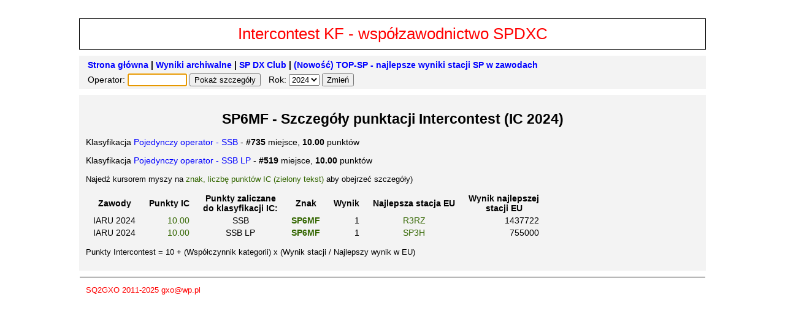

--- FILE ---
content_type: text/html
request_url: https://sq2gxo.pl/intercontest/opdetails.php?op=SP6MF&y=2024
body_size: 1647
content:
<!DOCTYPE html PUBLIC "-//W3C//DTD XHTML 1.0 Strict//EN" "http://www.w3.org/TR/xhtml1/DTD/xhtml1-strict.dtd">
<html xmlns="http://www.w3.org/1999/xhtml">
<head>
<meta http-equiv="Content-Type" content="text/html; charset=UTF-8" />
<title>SPDXC Intercontest</title>
<link rel="stylesheet" href="default.css" />

<script type="text/javascript" src="https://js-cdn.dynatracelabs.com/jstag/1849f82ee21/bf17564zju/b20e11ed540c474b_complete.js" crossorigin="anonymous"></script>

<script type="text/javascript">
function put_adr() {
	var suffix = "gxo";
	var cty = "pl"
	var server = "wp";
	document.write(suffix + '&#64;');
	var cty = "pl"
	var server = "wp";
	document.write(server + '.' + cty);
}
</script>

</head>

<body onload="document.getElementById('operator_callsign').focus();">

<div><a id="header" href="/intercontest/?y=2024">Intercontest KF - współzawodnictwo SPDXC</a></div>
<div id="search">
<div class="home_div">
<a href="/intercontest/?y=2024">Strona główna</a> | <a href="archive.php">Wyniki archiwalne</a> | <a href="http://www.spdxc.org/" target="_blank">SP DX Club</a>  | <a href="http://www.sq2gxo.pl/top-sp/" target="_blank">(Nowość) TOP-SP - najlepsze wyniki stacji SP w zawodach</a>
</div>

<form action='opdetails.php' method='get' class='search_form'>
<div>
<label>Operator: </label>
<input id='operator_callsign' type='text' name='op' maxlength="10" size='10' value='' />
<input type='hidden' name='y' value='2024' /><input type='submit' value='Pokaż szczegóły' />
</div>
</form>


<form action='index.php' method='get' class='year_form'>
<div>
<label>Rok: </label>
<select name='y'>
    <option value='2025' >2025</option>
    <option value='2024' selected>2024</option>
    <option value='2023' >2023</option>
    <option value='2022' >2022</option>
    <option value='2021' >2021</option>
    <option value='2020' >2020</option>
    <option value='2019' >2019</option>
    <option value='2018' >2018</option>
    <option value='2017' >2017</option>
    <option value='2016' >2016</option>
    <option value='2015' >2015</option>
    <option value='2014' >2014</option>
    <option value='2013' >2013</option>
    <option value='2012' >2012</option>
    <option value='2011' >2011</option>
</select>
<input type='submit' value='Zmień' />
</div>
</form>

<div class='clear_div'></div>

</div>

<div id="content">
<h1>SP6MF - Szczegóły punktacji Intercontest (IC 2024)</h1>
<p>Klasyfikacja <a href='icrank.php?cat=SSB&amp;y=2024'>Pojedynczy operator - SSB</a> - <span class='bold'>#735</span> miejsce, <span class='bold'>10.00</span> punktów</p>
<p>Klasyfikacja <a href='icrank.php?cat=SSB LP&amp;y=2024'>Pojedynczy operator - SSB LP</a> - <span class='bold'>#519</span> miejsce, <span class='bold'>10.00</span> punktów</p>
<p class='small_text'>Najedź kursorem myszy na <span class='popup_type'>znak, liczbę punktów IC (zielony tekst)</span> aby obejrzeć szczegóły)</p>
<table>
<tr><td class='table_header'>Zawody</td><td class='table_header'>Punkty IC</span></td><td class='table_header'>Punkty zaliczane<br />do klasyfikacji IC:</td>
<td class='table_header'>Znak</td><td class='table_header'>Wynik</td><td class='table_header'>Najlepsza stacja EU</td><td class='table_header'>Wynik najlepszej<br />stacji EU</td></tr>
<tr><td><span class='contest_name'>IARU 2024</span></td><td class='td_right'><span class='popup_type'>10.00</span><span class='popup_box'>Punkty = 10 + 200 x 1 / 1437722</span></td><td>SSB</td><td><span class='popup_type'><span class='bold'>SP6MF</span></span><span class='popup_box'>Kategoria: Single Operator SSB All Bands Low Power<br />Maksymalna możliwa liczba punktów IC za wynik: 200</span></td><td class='td_right'>1</td><td><span class='popup_type'>R3RZ</span><span class='popup_box'>Kategoria: Single Operator SSB All Bands High Power</span></td><td class='td_right'>1437722</td></tr>
<tr><td><span class='contest_name'>IARU 2024</span></td><td class='td_right'><span class='popup_type'>10.00</span><span class='popup_box'>Punkty = 10 + 200 x 1 / 755000</span></td><td>SSB LP</td><td><span class='popup_type'><span class='bold'>SP6MF</span></span><span class='popup_box'>Kategoria: Single Operator SSB All Bands Low Power<br />Maksymalna możliwa liczba punktów IC za wynik: 200</span></td><td class='td_right'>1</td><td><span class='popup_type'>SP3H</span><span class='popup_box'>Kategoria: Single Operator SSB All Bands Low Power</span></td><td class='td_right'>755000</td></tr>
</table>
<p class='small_text'>Punkty Intercontest = 10 + (Współczynnik kategorii) x (Wynik stacji / Najlepszy wynik w EU)</p></div>

<div id="footer">
<p class="footer_info">SQ2GXO 2011-2025 <script type="text/javascript">put_adr()</script></p>
<div class="clear_div"></div>
</div>

</body>
</html>


--- FILE ---
content_type: text/css
request_url: https://sq2gxo.pl/intercontest/default.css
body_size: 767
content:
body {
  background: #FFFFFF;
  font-size: 0.9em;
  padding: 10px;
  margin: 10px;
  font-family: Verdana, Arial, Helvetica, sans-serif;
}

p.footer_info {
  font-size: 0.9em;
  color: red;
  float: left;
}

p.footer_contact {
  font-size: 0.9em;
  float:right;
}

#header {
  display: block;
  background: #FFFFFF;
  border-width: 1px;
  border-style: solid;
  border-color: #000000;
  color: red;
  text-decoration: none;
  max-width: 1000px;
  min-width: 800px;
  margin-left: auto;
  margin-right: auto;
  text-align: center;
  vertical-align: center;
  font-family: Verdana, Arial, Helvetica, sans-serif;
  font-size: 1.8em;
  padding: 10px;
  margin-top: 10px;
  margin-bottom: 10px;
  cursor: pointer
}

#header:hover {
  text-decoration: underline;
}

#search {
  background: #F3F3F3;
  max-width: 1000px;
  min-width: 800px;
  border-color: #F3F3F3;
  border-width: 1px;
  border-style: solid;
  font-family: Verdana, Arial, Helvetica, sans-serif;
  padding: 10px;
  padding-top: 0px;
  padding-bottom: 0px;
  margin-left: auto;
  margin-right: auto;
  margin-top: 10px;
  margin-bottom: 10px;
}

.search_form {
	float: left;
	margin: 3px;
	margin-right: 10px;
}

.year_form {
	float: left;
	margin: 3px;
	margin-right: 10px;
}

.home_div {
   font-weight: bold;
   float: left;
   margin: 3px;
   margin-top: 6px;
   margin-right: 20px;
}

.info_div {
   float: right;
   margin: 3px;
   margin-top: 6px;
}

.clear_div {
  clear: both;
}

#content {
  background: #F3F3F3;
  max-width: 1000px;
  min-width: 800px;
  border-color: #F3F3F3;
  border-width: 1px;
  border-style: solid;
  font-family: Verdana, Arial, Helvetica, sans-serif;
  padding: 10px;
  margin-left: auto;
  margin-right: auto;
  margin-top: 10px;
  margin-bottom: 10px;

}

#footer {
  background: #FFFFFF;
  max-width: 1000px;
  min-width: 800px;
  margin-top: 10px;
  margin-left: auto;
  margin-right: auto;
  border-color: #000000;
  border-width: 1px;
  border-bottom-style : none;
  border-left-style : none;
  border-right-style : none;
  border-top-style : solid;
  font-family: Verdana, Arial, Helvetica, sans-serif;
  padding: 10px;
  padding-top: 0px;
}

a {
  text-decoration: none;
  color: blue;
}

a:hover {
  text-decoration: underline;
}

table {
	border-style: none;
}

td {
	padding-left: 10px;
	padding-right: 10px;
	text-align: center;
}

td.table_header {
	font-weight: bold;
}

td.contest_name {
	font-weight: bold;
    text-align: left;
}

td.td_left {
	text-align: left;
}

td.td_right {
	text-align: right;
}

h1 {
    font-family: Helvetica, Geneva, Arial, SunSans-Regular, sans-serif;
    font-size: 1.6em;
    text-align: center;
}

span.popup_type {
	color:#336600
}

td span.popup_box {
   display: none;
}

td:hover span.popup_box {
   display: block;
   position: absolute;
   top: auto;
   left: auto;
   padding: 20px;
   margin: 0px;
   z-index: 100;
   color: #000000;
   border: 1px solid;
   background: white;
   font-family: Verdana, Arial, Helvetica, sans-serif;
   text-align: left;
   max-width: 400px;
   font-weight: normal;
}

.bold {
	font-weight: bold;
}

.small {
	font-size: 0.9em;
	margin: 5px;
	font-weight: normal;
}

.small_text {
	font-size: 0.9em;
	font-weight: normal;
}

.error {
    color: #FF0000;
    font-weight: bold;
}

.warning {
    color: #610B0B;
}

.warn_center {
    color: #610B0B;
	text-align: center;
	font-weight: bold;
}

.err_center {
    color: #FF0000;
	text-align: center;
	font-weight: bold;
}

.success {
    color: #088A4B;
    font-weight: bold;
}

.debug {
	font-size: 0.8em;
}

.text_center {
    text-align: center;
}

.bold_center {
    text-align: center;
    font-weight: bold;
}


--- FILE ---
content_type: text/javascript; charset=utf-8
request_url: https://js-cdn.dynatracelabs.com/jstag/1849f82ee21/bf17564zju/b20e11ed540c474b_complete.js
body_size: 80374
content:
/*
 Copyright and licenses see https://www.dynatrace.com/company/trust-center/customers/reports/ */
(function(){function Xa(){var Aa;(Aa=void 0===Za.dialogArguments&&navigator.cookieEnabled)||(document.cookie="__dTCookie=1;SameSite=Lax",Aa=document.cookie.includes("__dTCookie"),Aa=(document.cookie="__dTCookie=1; expires=Thu, 01-Jan-1970 00:00:01 GMT",Aa));return Aa}function Fa(){if(Xa()){var Aa=Za.dT_,db=null==Aa?void 0:Aa.platformPrefix,Ua;if(Ua=!Aa||db){var Ca;Ua=(null===(Ca=document.currentScript)||void 0===Ca?void 0:Ca.getAttribute("data-dtconfig"))||"app=b20e11ed540c474b|cors=1|owasp=1|featureHash=ICA7NVfqrux|reportUrl=https://bf17564zju.bf-dev.dynatracelabs.com/bf|rdnt=1|uxrgce=1|cuc=7t9xu4zh|mel=100000|expw=1|dpvc=1|lastModification=1767066849229|tp=500,50,0|srbbv=2|agentUri=https://js-cdn.dynatracelabs.com/jstag/1849f82ee21/ruxitagent_ICA7NVfqrux_10331251229103242.js|auto=1|domain=|rid=RID_|rpid=";
Ua=(Ca=null==Aa?void 0:Aa.minAgentVersion)&&"10331251229103242"<`${Ca}`?(console.log("[CookiePrefix/initConfig] Min agent version detected, and javascript agent is older - the javascript agent will not be initialized!"),!1):db&&!Ua.includes(`cuc=${db}`)?(console.log(`[CookiePrefix/initConfig] value of platformPrefix [${db}] does not match the "cuc" value in the current config - initConfig will not initialize!`),!1):!0}Ua&&(Aa={cfg:"app=b20e11ed540c474b|cors=1|owasp=1|featureHash=ICA7NVfqrux|reportUrl=https://bf17564zju.bf-dev.dynatracelabs.com/bf|rdnt=1|uxrgce=1|cuc=7t9xu4zh|mel=100000|expw=1|dpvc=1|lastModification=1767066849229|tp=500,50,0|srbbv=2|agentUri=https://js-cdn.dynatracelabs.com/jstag/1849f82ee21/ruxitagent_ICA7NVfqrux_10331251229103242.js|auto=1|domain=|rid=RID_|rpid=",
iCE:Xa,platformCookieOffset:null==Aa?void 0:Aa.platformCookieOffset},db&&(Aa.platformPrefix=db),Za.dT_=Aa)}}function Ta(Aa){return"function"==typeof Aa}function eb(){let Aa=window.performance;return Aa&&Da&&Ra&&!!Aa.timeOrigin&&Ta(Aa.now)&&Ta(Aa.getEntriesByType)&&Ta(Aa.getEntriesByName)&&Ta(Aa.setResourceTimingBufferSize)&&Ta(Aa.clearResourceTimings)}this.dT_&&dT_.prm&&dT_.prm();var Za="undefined"!=typeof globalThis?globalThis:"undefined"!=typeof window?window:void 0,Ra="function"==typeof PerformanceResourceTiming||
"object"==typeof PerformanceResourceTiming,Da="function"==typeof PerformanceNavigationTiming||"object"==typeof PerformanceNavigationTiming;if((!("documentMode"in document)||Number.isNaN(document.documentMode))&&eb()){let Aa=Za.dT_;!Aa||!Aa.cfg&&Aa.platformPrefix?Fa():Aa.gCP||(Za.console.log("Duplicate agent injection detected, turning off redundant initConfig."),Aa.di=1)}})();
(function(){function Xa(){let f=0;try{f=Math.round(Oa.performance.timeOrigin)}catch(q){}if(0>=f||Number.isNaN(f)||!Number.isFinite(f))ee.push({severity:"Warning",type:"ptoi",text:`performance.timeOrigin is invalid, with a value of [${f}]. Falling back to performance.timing.navigationStart`}),f=Te;return fe=f,Gd=Fa,fe}function Fa(){return fe}function Ta(){return Gd()}function eb(){let f=0;try{f=Math.round(Oa.performance.now())}catch(q){}return 0>=f||Number.isNaN(f)||!Number.isFinite(f)?Date.now()-
Gd():f}function Za(f,q){if(!q)return"";var y=f+"=";f=q.indexOf(y);if(0>f)return"";for(;0<=f;){if(0===f||" "===q.charAt(f-1)||";"===q.charAt(f-1))return y=f+y.length,f=q.indexOf(";",f),0<=f?q.substring(y,f):q.substring(y);f=q.indexOf(y,f+y.length)}return""}function Ra(f){return Za(f,document.cookie)}function Da(){}function Aa(f,q=[]){var y;if(!f||"object"!=typeof f&&"function"!=typeof f)return!1;let Q="number"!=typeof q?q:[],W=null,va=[];switch("number"==typeof q?q:5){case 0:W="Array";break;case 1:W=
"Boolean";break;case 2:W="Number";break;case 3:W="String";break;case 4:W="Function";break;case 5:W="Object";break;case 6:W="Date";va.push("getTime");break;case 7:W="Error";va.push("name","message");break;case 8:W="Element";break;case 9:W="HTMLElement";break;case 10:W="HTMLImageElement";va.push("complete");break;case 11:W="PerformanceEntry";break;case 13:W="PerformanceResourceTiming";break;case 14:W="PerformanceNavigationTiming";break;case 15:W="CSSRule";va.push("cssText","parentStyleSheet");break;
case 16:W="CSSStyleSheet";va.push("cssRules","insertRule");break;case 17:W="Request";va.push("url");break;case 18:W="Response";va.push("ok","status","statusText");break;case 19:W="Set";va.push("add","entries","forEach");break;case 20:W="Map";va.push("set","entries","forEach");break;case 21:W="Worker";va.push("addEventListener","postMessage","terminate");break;case 22:W="XMLHttpRequest";va.push("open","send","setRequestHeader");break;case 23:W="SVGScriptElement";va.push("ownerSVGElement","type");break;
case 24:W="HTMLMetaElement";va.push("httpEquiv","content","name");break;case 25:W="HTMLHeadElement";break;case 26:W="ArrayBuffer";break;case 27:W="ShadowRoot",va.push("host","mode")}let {Qe:$a,bf:Ib}={Qe:W,bf:va};if(!$a)return!1;q=Ib.length?Ib:Q;if(!Q.length)try{if(Oa[$a]&&f instanceof Oa[$a]||Object.prototype.toString.call(f)==="[object "+$a+"]")return!0;if(f&&f.nodeType&&1===f.nodeType){let Rb=null===(y=f.ownerDocument.defaultView)||void 0===y?void 0:y[$a];if("function"==typeof Rb&&f instanceof
Rb)return!0}}catch(Rb){}for(let Rb of q)if("string"!=typeof Rb&&"number"!=typeof Rb&&"symbol"!=typeof Rb||!(Rb in f))return!1;return!!q.length}function db(f,q,y,Q){"undefined"==typeof Q&&(Q=Ca(q,!0));"boolean"==typeof Q&&(Q=Ca(q,Q));f===Oa?ad&&ad(q,y,Q):Of&&Aa(f,21)?ci.call(f,q,y,Q):f.addEventListener&&(f===Oa.document||f===Oa.document.documentElement?ih.call(f,q,y,Q):ad.call(f,q,y,Q));Q=!1;for(let W=Nd.length;0<=--W;){let va=Nd[W];if(va.object===f&&va.event===q&&va.Z===y){Q=!0;break}}Q||Nd.push({object:f,
event:q,Z:y})}function Ua(f,q,y,Q){for(let W=Nd.length;0<=--W;){let va=Nd[W];if(va.object===f&&va.event===q&&va.Z===y){Nd.splice(W,1);break}}"undefined"==typeof Q&&(Q=Ca(q,!0));"boolean"==typeof Q&&(Q=Ca(q,Q));f===Oa?lf&&lf(q,y,Q):f.removeEventListener&&(f===Oa.document||f===Oa.document.documentElement?jh.call(f,q,y,Q):lf.call(f,q,y,Q))}function Ca(f,q){let y=!1;try{if(ad&&Le.includes(f)){let Q=Object.defineProperty({},"passive",{get(){y=!0}});ad("test",Da,Q)}}catch(Q){}return y?{passive:!0,capture:q}:
q}function ta(){let f=Nd;for(let q=f.length;0<=--q;){let y=f[q];Ua(y.object,y.event,y.Z)}Nd=[]}function ma(f){return"function"==typeof f}function wa(f){if(f&&void 0!==f[Od])return f[Od];let q=ma(f)&&/{\s+\[native code]/.test(Function.prototype.toString.call(f));return f&&(f[Od]=q),q}function ua(f,q,...y){return void 0!==Function.prototype.bind&&wa(Function.prototype.bind)?Function.prototype.bind.call(f,q,...y):function(...Q){return f.apply(q,(y||[]).concat(Array.prototype.slice.call(arguments)||[]))}}
function xa(){if(mf){let f=new mf;if(Ue)for(let q of sg)void 0!==Ue[q]&&(f[q]=ua(Ue[q],f));return f}return new Oa.XMLHttpRequest}function Ba(){return Ac()}function fb(f,q,...y){function Q(){delete Hd[W];f.apply(this,arguments)}let W,va=kh;return"apply"in va?(y.unshift(Q,q),W=va.apply(Oa,y)):W=va(Q,q),Hd[W]=!0,W}function G(f){delete Hd[f];let q=Af;"apply"in q?q.call(Oa,f):q(f)}function L(f){ge.push(f)}function Y(f){let q=ge.length;for(;q--;)if(ge[q]===f){ge.splice(q,1);break}}function ra(){return ge}
function M(f,q){return lh(f,q)}function Z(f){he(f)}function ha(f,q){if(!Kg||!Ve)return"";f=new Kg([f],{type:q});return Ve(f)}function T(f,q){return tg?new tg(f,q):void 0}function C(f){"function"==typeof f&&Pf.push(f)}function X(){return Pf}function ia(){return Te}function R(f){function q(...y){if("number"!=typeof y[0]||!Hd[y[0]])try{return f.apply(this,y)}catch(Q){return f(y[0])}}return q[Pd]=f,q}function ja(){return ee}function qa(){Gd=Xa;Ac=()=>Math.round(Gd()+eb());(Number.isNaN(Ac())||0>=Ac()||
!Number.isFinite(Ac()))&&(Ac=()=>Date.now())}function Va(){Yd&&(Oa.clearTimeout=Af,Oa.clearInterval=he,Yd=!1)}function ib(f){f=encodeURIComponent(f);let q=[];if(f)for(let y=0;y<f.length;y++){let Q=f.charAt(y);q.push(Qf[Q]||Q)}return q.join("")}function ab(f){return f.includes("^")&&(f=f.split("^^").join("^"),f=f.split("^dq").join('"'),f=f.split("^rb").join(">"),f=f.split("^lb").join("<"),f=f.split("^p").join("|"),f=f.split("^e").join("="),f=f.split("^s").join(";"),f=f.split("^c").join(","),f=f.split("^bs").join("\\")),
f}function vb(){return Be}function Ab(f){Be=f}function Sb(f){let q=Ma("rid"),y=Ma("rpid");q&&(f.rid=q);y&&(f.rpid=y)}function Yb(f){if(f=f.xb){f=ab(f);try{Be=new RegExp(f,"i")}catch(q){}}else Be=void 0}function cc(f){return"n"===f||"s"===f||"l"===f?`;SameSite=${mh[f]}`:""}function qc(f,q,y){let Q=1,W=0;do document.cookie=f+'=""'+(q?";domain="+q:"")+";path="+y.substring(0,Q)+"; expires=Thu, 01 Jan 1970 00:00:01 GMT;",Q=y.indexOf("/",Q),W++;while(-1!==Q&&5>W)}function U(f,q=document.cookie){return Za(f,
q)}function gb(f){var q;return function(){if(q)return q;var y,Q,W,va,$a=-1!==We?We:(null===(Q=null===(y=Oa.dT_)||void 0===y?void 0:y.scv)||void 0===Q?void 0:Q.call(y,"postfix"))||(null===(va=null===(W=Oa.dT_)||void 0===W?void 0:W.gCP)||void 0===va?void 0:va.call(W));y=(y=(We=$a,$a))?"".concat(f).concat(y):f;return q=y,y}}function Jc(){let f=(document.domain||location.hostname||"").split(".");return 1>=f.length?[]:f}function pb(f,q){q=`dTValidationCookieValue;path=/;domain=${f}${cc(q)}`;return document.cookie=
`${ug()}=${q}`,U(ug())?(qc(ug(),f,"/"),!0):!1}function nc(){var f=nh.dT_.scv("agentUri");if(!f)return"ruxitagentjs";f=f.substring(f.lastIndexOf("/")+1);return f.includes("_")?f.substring(0,f.indexOf("_")):f}function Pb(){return Oa.dT_}function yb(f){fa("eao")?Xe=f:Oa.console.log(`${Ce} App override configuration is not enabled! The provided app config callback method will not be invoked!`)}function Zb(f){let q=navigator.userAgent;if(!q)return null;let y=q.indexOf("DTHybrid/1.0");return-1===y?null:
(f=q.substring(y).match(new RegExp(`(^|\\s)${f}=([^\\s]+)`)))?f[2]:null}function S(){return navigator.userAgent.includes("Googlebot")||navigator.userAgent.includes("AdsBot-Google")}function ca(f){let q=f,y=Math.pow(2,32);return function(){return q=(1664525*q+1013904223)%y,q/y}}function za(f,q){return Number.isNaN(f)||Number.isNaN(q)?Math.floor(33*De()):Math.floor(De()*(q-f+1))+f}function ea(f){if(Number.isNaN(f)||0>f)return"";var q=Oa.crypto;if(q&&!S())q=q.getRandomValues(new Uint8Array(f));else{q=
[];for(var y=0;y<f;y++)q.push(za(0,32))}f=Array(f);for(y=0;y<q.length;y++){let Q=Math.abs(q[y]%32);f.push(String.fromCharCode(Q+(9>=Q?48:55)))}return f.join("")}function rb(f=!0){Ye=f}function Wa(){return rd}function hb(){let f=Oa.dT_;try{let W=Oa.parent;for(;W&&W!==Oa;){let va=W.dT_;var q;if(q=!!(va&&"ea"in va)&&"10331251229103242"===va.version){var y=f,Q=va;let $a=!y.bcv("ac")||y.scv("app")===Q.scv("app"),Ib=y.scv("postfix"),Rb=Q.scv("postfix");q=$a&&Ib===Rb}if(q)return va.tdto();W=W!==W.parent?
W.parent:void 0}}catch(W){}return f}function kb(f,q="",y){var Q=f.indexOf("h"),W=f.indexOf("v"),va=f.indexOf("e");let $a=f.substring(f.indexOf("$")+1,Q);Q=-1!==W?f.substring(Q+1,W):f.substring(Q+1);!q&&-1!==W&&(-1!==va?q=f.substring(W+1,va):q=f.substring(W+1));f=null;y||(W=Number.parseInt($a.split("_")[0]),va=Ac()%Qd,y=(va<W&&(va+=Qd),W+9E5>va));return y&&(f={frameId:$a,actionId:"-"===Q?"-":Number.parseInt(Q),visitId:""}),{visitId:q,Ed:f}}function Hb(f,q,y){var Q=Ja("pcl");Q=f.length-Q;0<Q&&f.splice(0,
Q);Q=Zd(U(sd(),y));let W=[],va=Q?`${Q}$`:"";for($a of f)"-"!==$a.actionId&&W.push(`${va}${$a.frameId}h${$a.actionId}`);f=W.join("p");var $a=(f||(Ye&&(kc(!0,"a",y),rb(!1)),f+=`${Q}$${rd}h-`),f+=`v${q||K(y)}`,f+="e0",f);Fc($d(),$a,void 0,fa("ssc"))}function dc(f,q=document.cookie){var y=U($d(),q);q=[];if(y&&"-"!==y){var Q=y.split("p");y="";for(let W of Q)Q=kb(W,y,f),y=Q.visitId,Q.Ed&&q.push(Q.Ed);for(let W of q)W.visitId=y}return q}function Bc(f,q){let y=document.cookie;q=dc(q,y);let Q=!1;for(let W of q)W.frameId===
rd&&(W.actionId=f,Q=!0);Q||q.push({frameId:rd,actionId:f,visitId:""});Hb(q,void 0,y)}function rc(){return se}function ub(f,q){try{Oa.localStorage.setItem(f,q)}catch(y){}}function Tb(f){try{Oa.localStorage.removeItem(f)}catch(q){}}function Kb(f){try{return Oa.localStorage.getItem(f)}catch(q){}return null}function w(f,q=document.cookie||""){return q.split(f+"=").length-1}function t(f,q){var y=w(f,q);if(1<y){q=Ma("domain")||Oa.location.hostname;let Q=Oa.location.hostname,W=Oa.location.pathname,va=0,
$a=0;bd.add(f);do{let Ib=Q.substring(va);if(Ib!==q||"/"!==W){qc(f,Ib===q?"":Ib,W);let Rb=w(f);Rb<y&&(bd.add(Ib),y=Rb)}va=Q.indexOf(".",va)+1;$a++}while(0!==va&&10>$a&&1<y);Ma("domain")&&1<y&&qc(f,"",W)}}function r(){var f=document.cookie;t($d(),f);t(sd(),f);t(nd(),f);f=bd.size;0<f&&f!==Cd&&(Cd=f,ee.push({severity:"Error",type:"dcn",text:`Duplicate cookie name${1!==f?"s":""} detected: ${Array.from(bd).join(",")}`}))}function D(){bd=new Set;r();L(function(f,q,y,Q){0===bd.size||q||(f.av(Q,"dCN",Array.from(bd).join(",")),
bd.clear(),Cd=0)})}function K(f){return O(f)||kc(!0,"c",f)}function O(f){if(P(f)<=Ac())return kc(!0,"t",f);let q=Cb(f);if(q){let y=nf.exec(q);f=y&&3===y.length&&32===y[1].length&&!Number.isNaN(Number.parseInt(y[2]))?(Ub(Dd(),q),q):kc(!0,"i",f)}else f=kc(!0,"c",f);return f}function aa(f,q){var y=Ac();q=Uc(q).mc;f&&(q=y);ld(y+Ld+"|"+q);cd()}function pa(f){let q="t"+(Ac()-P(f));kc(!0,q,f)}function Cb(f){var q,y;return null!==(y=null===(q=dc(!0,f)[0])||void 0===q?void 0:q.visitId)&&void 0!==y?y:Dc(Dd())}
function Gb(){let f=ea(Me);try{f=f.replace(/\d/g,function(q){q=.1*Number.parseInt(q);return String.fromCharCode(Math.floor(25*q+65))})}catch(q){throw Aa(q,7),q;}return f+="-0",f}function jc(f,q){let y=dc(!1,q);Hb(y,f,q);Ub(Dd(),f);aa(!0)}function sc(f,q,y){return kc(f,q,y)}function kc(f,q,y){f&&(of=!0);f=Cb(y);y=Gb();jc(y);if(Cb(document.cookie))for(let Q of Ne)Q(y,of,q,f);return y}function yc(f){Ne.push(f)}function Kc(f){f=Ne.indexOf(f);-1!==f&&Ne.splice(f)}function cd(f){Bf&&G(Bf);Bf=fb(gd,P(f)-
Ac())}function gd(){let f=document.cookie;return P(f)<=Ac()?(nb(pa,[f]),!0):(J(cd),!1)}function ld(f){let q=ua(Fc,null,nd(),f,void 0,fa("ssc"));q();let y=U(nd());""!==y&&f!==y&&(r(),q(),f===U(nd())||Rf||(ee.push({severity:"Error",type:"dcn",text:"Could not sanitize cookies"}),Rf=!0));Ub(nd(),f)}function td(f,q){q=U(f,q);return q||(q=Dc(f)||""),q}function wd(){var f=O()||"";Ub(Dd(),f);f=td(nd());ld(f);Tb(Dd());Tb(nd())}function Uc(f){let q={ad:0,mc:0};if(f=td(nd(),f))try{let y=f.split("|");2===y.length&&
(q.ad=Number.parseInt(y[0]),q.mc=Number.parseInt(y[1]))}catch(y){}return q}function P(f){f=Uc(f);return Math.min(f.ad,f.mc+Sf)}function ba(f){Ld=f}function F(){let f=of;return of=!1,f}function sa(){gd()||aa(!1)}function Ka(){if(fa("nsfnv")){var f=U(sd());if(!f.includes(`${Ee}-`)){let q=ya(f).serverId;f=f.replace(`${Ee}${q}`,`${Ee}${`${-1*za(2,te)}`.replace("-","-2D")}`);Zc(f)}}}function Na(){J(function(){if(!Rd()){let f=-1*za(2,te),q=ea(Me);Zc(`v_4${Ee}${`${f}`.replace("-","-2D")}_sn_${q}`)}},!0);
yc(Ka)}function ya(f){var q;let y={},Q={sessionId:"",serverId:"",overloadState:0,appState:y};var W=f.split(Ze);if(2<W.length&&0===W.length%2){f=+W[1];if(Number.isNaN(f)||3>f)return Q;f={};for(var va=2;va<W.length;va++){let $a=W[va];$a.startsWith(oh)?y[$a.substring(6).toLowerCase()]=+W[va+1]:f[$a]=W[va+1];va++}f.sn?(W=f.sn,Q.sessionId=W.length===Me||12>=W.length?W:""):Q.sessionId="hybrid";if(f.srv){a:{W=f.srv.replace("-2D","-");if(!Number.isNaN(+W)&&(va=Number.parseInt(W),va>=-te&&va<=te))break a;
W=""}Q.serverId=W}W=+f.ol;1===W&&mb(wc());0<=W&&2>=W&&(Q.overloadState=W);f=+f.prv;Number.isNaN(f)||(Q.privacyState=1>f||4<f?1:f);f=null===(q=Ma("app"))||void 0===q?void 0:q.toLowerCase();q=y[f];!Number.isNaN(q)&&0===q&&mb(wc())}return Q}function mb(f){let q=Pb();f||(q.disabled=!0,q.overloadPrevention=!0)}function Ga(){if(tb()||Oa.dynatraceMobile){let f=Ra("dtAdkSettings")||Zb("dtAdkSettings")||"";return ya(f).privacyState||null}return null}function tb(){var f,q;let y=Oa.MobileAgent;if(y)return y;
let Q=null===(q=null===(f=Oa.webkit)||void 0===f?void 0:f.messageHandlers)||void 0===q?void 0:q.MobileAgent;if(Q)return{incrementActionCount:()=>Q.postMessage({api:"incrementActionCount"})}}function nb(f,q){return!Xb()||Pb().overloadPrevention&&!wc()?null:f.apply(this,q)}function Xb(){let f=Ga();return 2===f||1===f?!1:!fa("coo")||fa("cooO")||wc()}function bc(f,q){try{Oa.sessionStorage.setItem(f,q)}catch(y){}}function Ub(f,q){nb(bc,[f,q])}function Dc(f){try{return Oa.sessionStorage.getItem(f)}catch(q){}return null}
function Ec(f){try{Oa.sessionStorage.removeItem(f)}catch(q){}}function xc(f){document.cookie=f+'="";path=/'+(Ma("domain")?";domain="+Ma("domain"):"")+"; expires=Thu, 01 Jan 1970 00:00:01 GMT;"}function Gc(f,q,y,Q){q||0===q?(q=(q+"").replace(/[\n\r;]/g,"_"),f=f+"="+q+";path=/"+(Ma("domain")?";domain="+Ma("domain"):""),y&&(f+=";expires="+y.toUTCString()),f+=cc(Ma("cssm")),Q&&"https:"===location.protocol&&(f+=";Secure"),document.cookie=f):xc(f)}function Fc(f,q,y,Q){nb(Gc,[f,q,y,Q])}function xd(f){return!!f.includes("v_4")}
function id(f){f=U(sd(),f);f||(f=(f=Dc(sd()))&&xd(f)?(Zc(f),f):"");return xd(f)?f:""}function Zc(f){Fc(sd(),f,void 0,fa("ssc"))}function Id(f){return(f=f||id())?ya(f):{sessionId:"",serverId:"",overloadState:0,appState:{}}}function Zd(f){return Id(f).serverId}function Rd(f){return Id(f).sessionId}function wc(){return navigator.userAgent.includes(Tf)}function Ed(f){let q={};f=f.split("|");for(let y of f)f=y.split("="),2===f.length&&(q[f[0]]=decodeURIComponent(f[1].replace(/\+/g," ")));return q}function A(){let f=
nc();return(f.indexOf("dbg")===f.length-3?f.substring(0,f.length-3):f)+"_"+Ma("app")+"_Store"}function B(f,q={},y){f=f.split("|");for(var Q of f){f=Q;let W=Q.indexOf("="),va;-1===W?(va=f,q[va]="1"):(f=Q.substring(0,W),va=f,q[va]=Q.substring(W+1,Q.length))}!y&&(y=q.spc)&&(Q=document.createElement("textarea"),Q.innerHTML=y,q.spc=Q.value);return q}function H(f){var q;return null!==(q=ic[f])&&void 0!==q?q:ue[f]}function fa(f){f=H(f);return"false"===f||"0"===f?!1:!!f}function Ja(f){var q=H(f);q=Number.parseInt(q);
return Number.isNaN(q)&&(q=ue[f]),q}function Ma(f){if("app"===f){a:{try{if(Xe){var q=Xe();if(q&&"string"==typeof q&&Uf.test(q)){var y=q;break a}Oa.console.log(`${Ce} Registered app config callback method did not return a string in the correct app id format ${Uf} The default app ID will be used instead! Got value: ${q}`)}}catch(Q){Oa.console.log(`${Ce} Failed to execute the registered app config callback method! The default app ID will be used instead!`,Q)}y=void 0}if(y)return y}return(H(f)||"")+""}
function Ya(f,q){ic[f]=q+""}function zb(f){return ic=f,ic}function Eb(f){let q=ic[f];q&&(ic[f]=q.includes("#"+f.toUpperCase())?"":q)}function Jb(f){var q=f.agentUri;null!=q&&q.includes("_")&&(q=/([A-Za-z]*)\d{0,4}_(\w*)_\d+/g.exec(q))&&q.length&&2<q.length&&(f.featureHash=q[2])}function $b(f){var q=Pb().platformCookieOffset;if("number"==typeof q){a:{var y=Ma("cssm");var Q=Jc();if(Q.length)for(q=Q.slice(q);q.length;){if(pb(q.join("."),y)){y=q.join(".");break a}q.shift()}y=""}y&&(f.domain=y)}else if(y=
f.domain||"",q=(q=location.hostname)&&y?q===y||q.includes("."+y,q.length-("."+y).length):!0,!y||!q){f.domainOverride||(f.domainOriginal=f.domain||"",f.domainOverride=`${location.hostname},${y}`,delete f.domain);a:{Q=Ma("cssm");let va=Jc().reverse();if(va.length){var W=va[0];for(let $a=1;$a<=va.length;$a++){if(pb(W,Q)){Q=W;break a}let Ib=va[$a];Ib&&(W=`${Ib}.${W}`)}}Q=""}Q&&(f.domain=Q);q||ee.push({type:"dpi",severity:"Warning",text:`Configured domain "${y}" is invalid for current location "${location.hostname}". Agent will use "${f.domain}" instead.`})}}
function m(f,q){$b(f);let y=ic.pVO;(y&&(f.pVO=y),q)||(f.bp=(f.bp||ue.bp)+"")}function v(f,q){if(null==f||!f.attributes)return q;let y=q;var Q=f.attributes.getNamedItem("data-dtconfig");if(!Q)return y;f=f.src;Q=Q.value;let W={};ic.legacy="1";var va=/([A-Za-z]*)_(\w*)_(\d+)/g;let $a=null;va=(f&&($a=va.exec(f),null!=$a&&$a.length&&(W.agentUri=f,W.featureHash=$a[2],W.agentLocation=f.substring(0,f.indexOf($a[1])-1),W.buildNumber=$a[3])),Q&&B(Q,W,!0),$b(W),W);if(!q)y=va;else if(!va.syntheticConfig)return va;
return y}function u(){return ic}function E(f){return ue[f]===H(f)}function J(f,q=!1){Xb()?f():q?vg.push(f):$e.push(f)}function ka(){if(!fa("coo")||Xb())return!1;for(let f of $e)fb(f,0);$e=[];Ya("cooO",!0);for(let f of vg)f();return vg.length=0,!0}function na(){if(!fa("coo")||!Xb())return!1;Ya("cooO",!1);xc(sd());xc($d());xc(Oi());xc("dtAdk");xc(hd());xc(nd());try{Ec(Dd()),Ec(nd()),Tb(Dd()),Tb(nd()),Ec(hd()),Ec(sd()),Tb(A()),Tb("dtAdk")}catch(f){}return!0}function Ia(){var f=U(hd());if(!f||45!==(null==
f?void 0:f.length))if(f=Kb(hd())||Dc(hd()),45!==(null==f?void 0:f.length)){ph=!0;let q=Ac()+"";f=(q+=ea(45-q.length),q)}return Sa(f),f}function Sa(f){let q;if(fa("dpvc")||fa("pVO"))Ub(hd(),f);else{q=new Date;var y=q.getMonth()+Math.min(24,Math.max(1,Ja("rvcl")));q.setMonth(y);y=hd();nb(ub,[y,f])}Fc(hd(),f,q,fa("ssc"))}function bb(){return ph}function ob(f){let q=U(hd());xc(hd());Ec(hd());Tb(hd());Ya("pVO",!0);Sa(q);f&&nb(ub,["dt-pVO","1"]);wd()}function Bb(){Tb("dt-pVO");fa("pVO")&&(Ya("pVO",!1),
Ia());Ec(hd());wd()}function oc(f,q,y,Q,W,va){let $a=document.createElement("script");$a.setAttribute("src",f);q&&$a.setAttribute("defer","defer");y&&($a.onload=y);Q&&($a.onerror=Q);W&&$a.setAttribute("id",W);if(f=va){var Ib;f=null!=(null===(Ib=document.currentScript)||void 0===Ib?void 0:Ib.attributes.getNamedItem("integrity"))}f&&$a.setAttribute("integrity",va);$a.setAttribute("crossorigin","anonymous");va=document.getElementsByTagName("script")[0];va.parentElement.insertBefore($a,va)}function pc(f){return qh+
"/"+ie+"_"+f+"_"+(Ja("buildNumber")||Pb().version)+".js"}function Hc(){}function Mc(f,q){return function(){f.apply(q,arguments)}}function Vb(f){if(!(this instanceof Vb))throw new TypeError("Promises must be constructed via new");if("function"!=typeof f)throw new TypeError("not a function");this.pa=0;this.Qb=!1;this.ra=void 0;this.Ea=[];Lg(f,this)}function jd(f,q){for(;3===f.pa;)f=f.ra;0===f.pa?f.Ea.push(q):(f.Qb=!0,Vb.sb(function(){var y=1===f.pa?q.Ib:q.Jb;if(null===y)(1===f.pa?Fd:Oe)(q.promise,f.ra);
else{try{var Q=y(f.ra)}catch(W){Oe(q.promise,W);return}Fd(q.promise,Q)}}))}function Fd(f,q){try{if(q===f)throw new TypeError("A promise cannot be resolved with itself.");if(q&&("object"==typeof q||"function"==typeof q)){var y=q.then;if(q instanceof Vb){f.pa=3;f.ra=q;pf(f);return}if("function"==typeof y){Lg(Mc(y,q),f);return}}f.pa=1;f.ra=q;pf(f)}catch(Q){Oe(f,Q)}}function Oe(f,q){f.pa=2;f.ra=q;pf(f)}function pf(f){2===f.pa&&0===f.Ea.length&&Vb.sb(function(){f.Qb||Vb.Wb(f.ra)});for(var q=0,y=f.Ea.length;q<
y;q++)jd(f,f.Ea[q]);f.Ea=null}function Pi(f,q,y){this.Ib="function"==typeof f?f:null;this.Jb="function"==typeof q?q:null;this.promise=y}function Lg(f,q){var y=!1;try{f(function(Q){y||(y=!0,Fd(q,Q))},function(Q){y||(y=!0,Oe(q,Q))})}catch(Q){y||(y=!0,Oe(q,Q))}}function rh(){return Cf.sb=function(f){if("string"==typeof f)throw Error("Promise polyfill called _immediateFn with string");f()},Cf.Wb=()=>{},Cf}function Vf(){var f;(f=void 0===Oa.dialogArguments&&navigator.cookieEnabled)||(document.cookie="__dTCookie=1;SameSite=Lax",
f=document.cookie.includes("__dTCookie"),f=(document.cookie="__dTCookie=1; expires=Thu, 01-Jan-1970 00:00:01 GMT",f));return f}function di(){var f,q;try{null===(q=null===(f=tb())||void 0===f?void 0:f.incrementActionCount)||void 0===q||q.call(f)}catch(y){}}function Wf(){let f=Oa.dT_;Oa.dT_={di:0,version:"10331251229103242",cfg:f?f.cfg:"",iCE:f?Vf:function(){return navigator.cookieEnabled},ica:1,disabled:!1,disabledReason:"",overloadPrevention:!1,gAST:ia,ww:T,stu:ha,nw:Ba,st:fb,si:M,aBPSL:L,rBPSL:Y,
gBPSL:ra,aBPSCC:C,gBPSCC:X,buildType:"dynatrace",gSSV:Dc,sSSV:Ub,rSSV:Ec,rvl:Tb,iVSC:xd,p3SC:ya,dC:xc,sC:Fc,esc:ib,gSId:Zd,gDtc:Rd,gSC:id,sSC:Zc,gC:Ra,cRN:za,cRS:ea,cfgO:u,pCfg:Ed,pCSAA:B,cFHFAU:Jb,sCD:m,bcv:fa,ncv:Ja,scv:Ma,stcv:Ya,rplC:zb,cLSCK:A,gFId:Wa,gBAU:pc,iS:oc,eWE:J,oEIEWA:nb,eA:ka,dA:na,iNV:bb,gVID:Ia,dPV:ob,ePV:Bb,sVIdUP:rb,sVTT:ba,sVID:jc,rVID:O,gVI:K,gNVIdN:sc,gARnVF:F,cAUV:sa,uVT:aa,aNVL:yc,rNVL:Kc,gPC:dc,cPC:Bc,sPC:Hb,clB:Va,ct:G,aRI:Sb,iXB:Yb,gXBR:vb,sXBR:Ab,de:ab,iEC:di,rnw:eb,gto:Ta,
ael:db,rel:Ua,sup:Ca,cuel:ta,iAEPOO:Xb,iSM:wc,gxwp:xa,iIO:Aa,prm:rh,cI:Z,gidi:ja,iDCV:E,gCF:U,gPSMB:Ga,lvl:Kb,gCP:null!=f&&f.platformPrefix?function(){return f.platformPrefix||""}:void 0,platformCookieOffset:null==f?void 0:f.platformCookieOffset,tdto:hb,gFLAI:rc,rACC:yb,gAN:nc,gAFUA:Zb}}function Df(){rh();var f;mf=Oa.XMLHttpRequest;var q=null===(f=Oa.XMLHttpRequest)||void 0===f?void 0:f.prototype;if(q){Ue={};for(let Q of sg)void 0!==q[Q]&&(Ue[Q]=q[Q])}ad=Oa.addEventListener;lf=Oa.removeEventListener;
ih=Oa.document.addEventListener;jh=Oa.document.removeEventListener;kh=Oa.setTimeout;lh=Oa.setInterval;Yd||(Af=Oa.clearTimeout,he=Oa.clearInterval);f=Vf?Vf():navigator.cookieEnabled;var y;q=U("dtAdkSettings")||(null===(y=qf)||void 0===y?void 0:y.getItem("dtAdkSettings"))||Zb("dtAdkSettings")||"";y=1===(ya(q).overloadState||null);if(f){if(y)return!1}else return!1;return!0}function rf(...f){Oa.console.log.apply(Oa.console,f)}this.dT_&&dT_.prm&&dT_.prm();var nh="undefined"!=typeof window?window:self,
Oa="undefined"!=typeof globalThis?globalThis:"undefined"!=typeof window?window:void 0,Af,he,kh,lh,fe,Gd,Pd=Symbol.for("dt_2");Symbol.for("dt_3");var ad,lf,ih,jh,Of=Oa.Worker,ci=Of&&Of.prototype.addEventListener,Nd=[],Le=["touchstart","touchend","scroll"],Od=Symbol.for("dt2-isNativeFunction"),mf,sg="abort getAllResponseHeaders getResponseHeader open overrideMimeType send setRequestHeader".split(" "),Ue,tg=Oa.Worker,Kg=Oa.Blob,Ve=Oa.URL&&Oa.URL.createObjectURL,Yd=!1,ge,Pf=[],ee=[],Te,qf,Hd={},Ac,Qf=
{"!":"%21","~":"%7E","*":"%2A","(":"%28",")":"%29","'":"%27",ig:"%24",";":"%3B",",":"%2C"},Be,mh={l:"Lax",s:"Strict",n:"None"},We=-1,$d=gb("dtPC"),sd=gb("dtCookie"),nd=gb("rxvt"),hd=gb("rxVisitor"),ug=gb("dTValidationCookie"),Oi=gb("dtSa");gb("dtsrVID");var ue,Ce="[Dynatrace RUM JavaScript]",Uf=/^[\da-f]{12,16}$/,Xe,De,Ef,Ye=!1,rd,Qd=6E8,se,Me=32,Dd=gb("rxvisitid"),bd,Cd=0,nf=/([A-Z]+)-(\d+)/,Ne=[],Ld,Sf,of=!1,Bf,Rf=!1,Ze="_",te=32768,Ee=`${Ze}srv${Ze}`,oh="app-3A",Tf="RuxitSynthetic",ve=/c(\w+)=([^ ]+(?: (?!c?\w+=)[^ ()c]+)*)/g,
ic={},$e=[],vg=[],ph=!1,sh,qh,ie,Ff=setTimeout;Vb.prototype.catch=function(f){return this.then(null,f)};Vb.prototype.then=function(f,q){var y=new this.constructor(Hc);return jd(this,new Pi(f,q,y)),y};Vb.prototype.finally=function(f){var q=this.constructor;return this.then(function(y){return q.resolve(f()).then(function(){return y})},function(y){return q.resolve(f()).then(function(){return q.reject(y)})})};Vb.all=function(f){return new Vb(function(q,y){function Q(Ib,Rb){try{if(Rb&&("object"==typeof Rb||
"function"==typeof Rb)){var Vc=Rb.then;if("function"==typeof Vc){Vc.call(Rb,function(yd){Q(Ib,yd)},y);return}}W[Ib]=Rb;0===--va&&q(W)}catch(yd){y(yd)}}if(!f||"undefined"==typeof f.length)return y(new TypeError("Promise.all accepts an array"));var W=Array.prototype.slice.call(f);if(0===W.length)return q([]);for(var va=W.length,$a=0;$a<W.length;$a++)Q($a,W[$a])})};Vb.allSettled=function(f){return new this(function(q,y){function Q($a,Ib){if(Ib&&("object"==typeof Ib||"function"==typeof Ib)){var Rb=Ib.then;
if("function"==typeof Rb){Rb.call(Ib,function(Vc){Q($a,Vc)},function(Vc){W[$a]={status:"rejected",reason:Vc};0===--va&&q(W)});return}}W[$a]={status:"fulfilled",value:Ib};0===--va&&q(W)}if(!f||"undefined"==typeof f.length)return y(new TypeError(typeof f+" "+f+" is not iterable(cannot read property Symbol(Symbol.iterator))"));var W=Array.prototype.slice.call(f);if(0===W.length)return q([]);var va=W.length;for(y=0;y<W.length;y++)Q(y,W[y])})};Vb.resolve=function(f){return f&&"object"==typeof f&&f.constructor===
Vb?f:new Vb(function(q){q(f)})};Vb.reject=function(f){return new Vb(function(q,y){y(f)})};Vb.race=function(f){return new Vb(function(q,y){if(!f||"undefined"==typeof f.length)return y(new TypeError("Promise.race accepts an array"));for(var Q=0,W=f.length;Q<W;Q++)Vb.resolve(f[Q]).then(q,y)})};Vb.sb="function"==typeof setImmediate&&function(f){setImmediate(f)}||function(f){Ff(f,0)};Vb.Wb=function(f){"undefined"!=typeof console&&console&&console.warn("Possible Unhandled Promise Rejection:",f)};var Cf=
Vb,Mg="function"==typeof PerformanceResourceTiming||"object"==typeof PerformanceResourceTiming,Xf="function"==typeof PerformanceNavigationTiming||"object"==typeof PerformanceNavigationTiming;(function(){var f,q,y,Q;if(Q=!("documentMode"in document&&!Number.isNaN(document.documentMode)))Q=(Q=window.performance)&&Xf&&Mg&&!!Q.timeOrigin&&ma(Q.now)&&ma(Q.getEntriesByType)&&ma(Q.getEntriesByName)&&ma(Q.setResourceTimingBufferSize)&&ma(Q.clearResourceTimings);if(Q)if(Q=!(null!==(f=navigator.userAgent)&&
void 0!==f&&f.includes("RuxitSynthetic")),!Oa.dT_||!Oa.dT_.cfg||"string"!=typeof Oa.dT_.cfg||"initialized"in Oa.dT_&&Oa.dT_.initialized)null!==(q=Oa.dT_)&&void 0!==q&&q.gCP?rf("[CookiePrefix/initCode] initCode with cookie prefix already initialized, not initializing initCode!"):rf("InitConfig not found or agent already initialized! This is an injection issue."),Oa.dT_&&(Oa.dT_.di=3);else if(Q)try{Wf();ue={ade:"",aew:!0,apn:"",agentLocation:"",agentUri:"",app:"",ac:!0,async:!1,ase:!1,auto:!1,bp:3,
bs:!1,buildNumber:0,csprv:!0,cepl:16E3,cls:!0,ccNcss:!1,coo:!1,cooO:!1,cssm:"0",cwtDomains:"",cwtUrl:"w2dax4xgw3",cwt:"",cors:!1,cuc:"",cce:!1,cux:!1,postfix:"",dataDtConfig:"",debugName:"",dvl:500,dASXH:!1,disableCookieManager:!1,dKAH:!1,disableLogging:!1,dmo:!1,doel:!1,dpch:!1,dpvc:!1,disableXhrFailures:!1,domain:"",domainOverride:"",domainOriginal:"",doNotDetect:"",ds:!0,dsndb:!1,dsa:!1,dsss:!1,dssv:!0,earxa:!0,eao:!1,exp:!1,eni:!0,etc:!0,expw:!1,instr:"",evl:"",fa:!1,fvdi:!1,featureHash:"",hvt:216E5,
imm:!1,ign:"",iub:"",iqvn:!1,initializedModules:"",lastModification:0,lupr:!0,lab:!1,legacy:!1,lt:!0,mb:"",md:"",mdp:"",mdl:"",mcepsl:100,mdn:5E3,mhl:4E3,mpl:1024,mmds:2E4,msl:3E4,bismepl:2E3,mel:200,mepp:10,moa:30,mrt:3,ntd:!1,nsfnv:!1,ncw:!1,oat:180,ote:!1,owasp:!1,pcl:20,pt:!0,perfbv:1,prfSmpl:0,pVO:!1,peti:!1,raxeh:!0,rdnt:0,nosr:!0,reportUrl:"dynaTraceMonitor",rid:"",ridPath:"",rpid:"",rcdec:12096E5,rtl:0,rtp:2,rtt:1E3,rtu:200,rvcl:24,sl:100,ssc:!1,svNB:!1,srad:!0,srbbv:1,srbw:!0,srcst:!1,srdinitrec:!0,
srmr:100,srms:"1,1,,,",srsr:1E5,srtbv:3,srtd:1,srtr:500,srvr:"",srvi:0,srwo:!1,srre:"",srxcss:!0,srxicss:!0,srficros:!0,srmrc:!1,srsdom:!0,srfirrbv:!0,srcss:!0,srmcrl:1,srmcrv:10,st:3E3,spc:"",syntheticConfig:!1,tal:0,tt:100,tvc:3E3,uxdce:!1,uxdcw:1500,uxrgce:!0,uxrgcm:"100,25,300,3;100,25,300,3",uam:!1,uana:"data-dtname,data-dtName",uanpi:0,pui:!1,usrvd:!0,vrt:!1,vcfi:!0,vcsb:!1,vcit:1E3,vct:50,vcx:50,vscl:0,vncm:1,vrei:"",xb:"",chw:"",xt:0,xhb:""};if(!Df())throw Error("Error during initCode initialization");
try{qf=Oa.localStorage}catch(kd){}ee=[];qa();Te=Ac();ge=[];Hd={};Yd||(Oa.clearTimeout=R(Af),Oa.clearInterval=R(he),Yd=!0);let je=Math.random(),dd=Math.random();Ef=0!==je&&0!==dd&&je!==dd;if(S()){var W=performance.getEntriesByType("navigation")[0];if(W){f=0;for(var va in W){let kd=+W[va];!Number.isNaN(kd)&&Number.isFinite(kd)&&(f+=Math.abs(kd))}var $a=Math.floor(1E4*f)}else $a=Ac();De=ca($a)}else Ef?De=Math.random:De=ca(Ac());rd=Te%Qd+"_"+Number.parseInt(za(0,1E3)+"");a:{let kd=Pb().cfg;ic={reportUrl:"dynaTraceMonitor",
initializedModules:"",dataDtConfig:"string"==typeof kd?kd:""};Pb().cfg=ic;let Ic=ic.dataDtConfig;Ic&&!Ic.includes("#CONFIGSTRING")&&(B(Ic,ic),Eb("domain"),Eb("auto"),Eb("app"),Jb(ic));let Wc=(ic.dataDtConfig||"").includes("#CONFIGSTRING")?null:ic;if(Wc=v(document.currentScript,Wc),Wc)for(let zd in Wc)if(Object.prototype.hasOwnProperty.call(Wc,zd)){W=zd;$a=ic;va=W;var Ib=Wc[W];"undefined"!=typeof Ib&&($a[va]=Ib)}let od=A();try{let zd=(Ib=qf)&&Ib.getItem(od);if(zd){let Fe=Ed(zd),ke=B(Fe.config||""),
Yf=ic.lastModification||"0",th=Number.parseInt((ke.lastModification||Fe.lastModification||"0").substring(0,13)),wg="string"==typeof Yf?Number.parseInt(Yf.substring(0,13)):Yf;if(!(Yf&&th<wg)&&(ke.agentUri=ke.agentUri||Ma("agentUri"),ke.featureHash=Fe.featureHash||Ma("featureHash"),ke.agentUri&&Jb(ke),m(ke,!0),Yb(ke),Sb(ke),th>(+ic.lastModification||0))){let ei=fa("auto"),Qi=fa("legacy");ic=zb(ke);ic.auto=ei?"1":"0";ic.legacy=Qi?"1":"0"}}}catch(zd){}m(ic);try{let zd=ic.ign;if(zd&&(new RegExp(zd)).test(Oa.location.href)){var Rb=
(delete Oa.dT_,!1);break a}}catch(zd){}if(wc()){{var Vc=navigator.userAgent;let Fe=Vc.lastIndexOf(Tf);if(-1===Fe)var yd={};else{var af=Vc.substring(Fe).matchAll(ve);if(af){Vc={};for(var sf of af){let [,ke,Yf]=sf;Vc[ke]=Yf}yd=Vc}else yd={}}}sf=yd;let zd;for(zd in sf)if(Object.prototype.hasOwnProperty.call(sf,zd)&&sf[zd]){yd=ic;af=zd;var Ge=sf[zd];"undefined"!=typeof Ge&&(yd[af]=Ge)}zb(ic)}var Zf=Ma("cuc"),$f,xg;let le=null===(xg=null===($f=Oa.dT_)||void 0===$f?void 0:$f.gCP)||void 0===xg?void 0:xg.call($f);
if(Zf&&le&&Zf!==le)throw Error("platformPrefix and cuc do not match!");Rb=!0}if(!Rb)throw Error("Error during config initialization");D();sh=Pb().disabled;var md;if(!(md=Ma("agentLocation")))a:{let kd=Ma("agentUri");if(kd||document.currentScript){let Wc=kd||document.currentScript.src;if(Wc){let od=Wc.includes("_complete")?2:1,le=Wc.lastIndexOf("/");for(Rb=0;Rb<od&&-1!==le;Rb++)Wc=Wc.substring(0,le),le=Wc.lastIndexOf("/");md=Wc;break a}}let Ic=location.pathname;md=Ic.substring(0,Ic.lastIndexOf("/"))}qh=
md;if(ie=nc(),"true"===U("dtUseDebugAgent")&&!ie.includes("dbg")&&(ie=Ma("debugName")||ie+"dbg"),!fa("auto")&&!fa("legacy")&&!sh){let kd=Ma("agentUri")||pc(Ma("featureHash"));fa("async")||"complete"===document.readyState?oc(kd,fa("async"),void 0,void 0,"dtjsagent"):(document.write(`<script id="${"dtjsagentdw"}" type="text/javascript" src="${kd}" crossorigin="anonymous"><\/script>`),document.getElementById("dtjsagentdw")||oc(kd,fa("async"),void 0,void 0,"dtjsagent"))}U(sd())&&Ya("cooO",!0);Na();Ya("pVO",
!!Kb("dt-pVO"));J(Ia);Ld=18E5;Sf=Ja("hvt")||216E5;let Sd=hb();se=void 0;Sd&&"ea"in Sd&&(se=Sd.gITAID());nb(Bc,[se||1])}catch(je){"platformPrefix and cuc do not match!"===je.message?(md=Oa.dT_,Oa.dT_={minAgentVersion:md.minAgentVersion,platformPrefix:(null===(y=md.gCP)||void 0===y?void 0:y.call(md))||md.platformPrefix,platformCookieOffset:md.platformCookieOffset},rf("[CookiePrefix/initCode] cuc and platformPrefix do not match, disabling agent!")):(delete Oa.dT_,rf("JsAgent initCode initialization failed!",
je))}})()})();
(function(){function Xa(){return Xa=Object.assign||function(a){for(var b,g=1,k=arguments.length;g<k;g++){b=arguments[g];for(var p in b)Object.prototype.hasOwnProperty.call(b,p)&&(a[p]=b[p])}return a},Xa.apply(this,arguments)}function Fa(){return"10331251229103242"}function Ta(a){return!!(a&&"ea"in a)}function eb(a,b){let g=!a.bcv("ac")||a.scv("app")===b.scv("app");a=a.scv("postfix");b=b.scv("postfix");return g&&a===b}function Za(){let a=lb.dT_;try{let b=lb.parent;for(;b&&b!==lb;){let g=b.dT_;if(Ta(g)&&
"10331251229103242"===g.version&&eb(a,g))return g.tdto();b=b!==b.parent?b.parent:void 0}}catch(b){}return a}function Ra(a){let b=a.version.startsWith("10279");a.tdto&&!b?(me=a.tdto,He=a.gFLAI):(me=Za,a.tdto=me,He=()=>{},a.gFLAI=He)}function Da(a,b=[]){var g=Td||lb.dT_;g=null!=g&&g.iIO?g.iIO:null;return!(null===g||void 0===g||!g(a,b))}function Aa(){}function db(a){return(Da(a,9)||Ua(a))&&("string"==typeof a.textContent||"string"==typeof a.innerText)}function Ua(a){return a&&a.nodeType&&1===a.nodeType}
function Ca(a){return a&&"INPUT"===a.nodeName}function ta(a){return a&&"SCRIPT"===a.nodeName}function ma(a){return"function"==typeof a}function wa(a){if(a&&void 0!==a[fi])return a[fi];let b=ma(a)&&/{\s+\[native code]/.test(Function.prototype.toString.call(a));return a&&(a[fi]=b),b}function ua(a){var b;return function(){if(b)return b;var g,k,p,z,N=-1!==rj?rj:(null===(k=null===(g=lb.dT_)||void 0===g?void 0:g.scv)||void 0===k?void 0:k.call(g,"postfix"))||(null===(z=null===(p=lb.dT_)||void 0===p?void 0:
p.gCP)||void 0===z?void 0:z.call(p));g=(g=(rj=N,N))?"".concat(a).concat(g):a;return b=g,g}}function xa(a){let b=navigator.userAgent;if(!b)return null;let g=b.indexOf("DTHybrid/1.0");return-1===g?null:(a=b.substring(g).match(new RegExp(`(^|\\s)${a}=([^\\s]+)`)))?a[2]:null}function Ba(){var a=jb.dT_.scv("agentUri");if(!a)return"ruxitagentjs";a=a.substring(a.lastIndexOf("/")+1);return a.includes("_")?a.substring(0,a.indexOf("_")):a}function fb(a,...b){return gi?gi(a,b):a.apply(this,b)}function G(a,b,
g){return a.splice(b,(g||b)-b+1||a.length)}function L(){return Ad}function Y(a,b){return Object.prototype.hasOwnProperty.call(a,b)}function ra(a){if(Object.keys)return Object.keys(a);let b=[];if(a===Object(a))for(let g in a)Y(a,g)&&b.push(g);return b}function M(a,b){a=ne[a];a.includes(b)||a.push(b)}function Z(a,b){a=ne[a];b=a.indexOf(b);-1!==b&&G(a,b)}function ha(a){var b=ne[a.kind].slice();let g=[];for(let k of b)(b=k(a))&&g.push(b);return g}function T(){let a=Ad,b=Fa();a!==b&&M("DEBUG_INFO_REQUESTED",
function(){return[{type:"miav",severity:"Warning",text:`Snippet version(${a}) does not match the version of the monitoring code(${b}). Consider updating your code snippet for best compatibility.`}]});M("DEBUG_INFO_REQUESTED",function(){return[{type:"v",severity:"Info",text:`Snippet version: ${a} ; Monitoring code:${Fa()}`}]})}function C(){return Td||lb.dT_}function X(){return Pe}function ia(){return ud}function R(){return we}function ja(){return ed}function qa(a,b){a?a.id===a.Ha()&&(ag=a):ag=b?null:
ag}function Va(){var a=Bd.ya.length;for(--a;0<=a;a--){let b=Bd.ya[a];if(b.oc()&&!b.Ja||b.Ja&&b.Ue())return b}return null}function ib(a){return Bd.actions[a]}function ab(){return hc}function vb(){let a=document.location;return a?!a.href.startsWith("http"):!0}function Ab(){let a=navigator.userAgent||navigator.vendor||lb.opera&&lb.opera.version()||"";return/(android|bb\d+|meego).+mobile|avantgo|bada\/|blackberry|blazer|compal|elaine|fennec|hiptop|iemobile|ip(hone|od)|iris|kindle|lge |maemo|midp|mmp|mobile.+firefox|netfront|opera m(ob|in)i|palm( os)?|phone|p(ixi|re)\/|plucker|pocket|psp|series(4|6)0|symbian|treo|up\.(browser|link)|vodafone|wap|windows ce|xda|xiino|android|ipad|playbook|silk/i.test(a)||
/1207|6310|6590|3gso|4thp|50[1-6]i|770s|802s|a wa|abac|ac(er|oo|s\-)|ai(ko|rn)|al(av|ca|co)|amoi|an(ex|ny|yw)|aptu|ar(ch|go)|as(te|us)|attw|au(di|\-m|r |s )|avan|be(ck|ll|nq)|bi(lb|rd)|bl(ac|az)|br(e|v)w|bumb|bw\-(n|u)|c55\/|capi|ccwa|cdm\-|cell|chtm|cldc|cmd\-|co(mp|nd)|craw|da(it|ll|ng)|dbte|dc\-s|devi|dica|dmob|do(c|p)o|ds(12|\-d)|el(49|ai)|em(l2|ul)|er(ic|k0)|esl8|ez([4-7]0|os|wa|ze)|fetc|fly(\-|_)|g1 u|g560|gene|gf\-5|g\-mo|go(\.w|od)|gr(ad|un)|haie|hcit|hd\-(m|p|t)|hei\-|hi(pt|ta)|hp( i|ip)|hs\-c|ht(c(\-| |_|a|g|p|s|t)|tp)|hu(aw|tc)|i\-(20|go|ma)|i230|iac( |\-|\/)|ibro|idea|ig01|ikom|im1k|inno|ipaq|iris|ja(t|v)a|jbro|jemu|jigs|kddi|keji|kgt( |\/)|klon|kpt |kwc\-|kyo(c|k)|le(no|xi)|lg( g|\/(k|l|u)|50|54|\-[a-w])|libw|lynx|m1\-w|m3ga|m50\/|ma(te|ui|xo)|mc(01|21|ca)|m\-cr|me(rc|ri)|mi(o8|oa|ts)|mmef|mo(01|02|bi|de|do|t(\-| |o|v)|zz)|mt(50|p1|v )|mwbp|mywa|n10[0-2]|n20[2-3]|n30(0|2)|n50(0|2|5)|n7(0(0|1)|10)|ne((c|m)\-|on|tf|wf|wg|wt)|nok(6|i)|nzph|o2im|op(ti|wv)|oran|owg1|p800|pan(a|d|t)|pdxg|pg(13|\-([1-8]|c))|phil|pire|pl(ay|uc)|pn\-2|po(ck|rt|se)|prox|psio|pt\-g|qa\-a|qc(07|12|21|32|60|\-[2-7]|i\-)|qtek|r380|r600|raks|rim9|ro(ve|zo)|s55\/|sa(ge|ma|mm|ms|ny|va)|sc(01|h\-|oo|p\-)|sdk\/|se(c(\-|0|1)|47|mc|nd|ri)|sgh\-|shar|sie(\-|m)|sk\-0|sl(45|id)|sm(al|ar|b3|it|t5)|so(ft|ny)|sp(01|h\-|v\-|v )|sy(01|mb)|t2(18|50)|t6(00|10|18)|ta(gt|lk)|tcl\-|tdg\-|tel(i|m)|tim\-|t\-mo|to(pl|sh)|ts(70|m\-|m3|m5)|tx\-9|up(\.b|g1|si)|utst|v400|v750|veri|vi(rg|te)|vk(40|5[0-3]|\-v)|vm40|voda|vulc|vx(52|53|60|61|70|80|81|83|85|98)|w3c(\-| )|webc|whit|wi(g |nc|nw)|wmlb|wonu|x700|yas\-|your|zeto|zte\-/i.test(a.substring(0,
4))}function Sb(){return"1"===navigator.doNotTrack||"yes"===navigator.doNotTrack||"1"===navigator.G||"1"===lb.doNotTrack}function Yb(){return/(gomezagent|googlebot|adsbot-google|mediapartners-google|bingbot|slurp|duckduckbot|baiduspider|yandexbot|sogou|exabot|facebot|facebookexternalhit|ia_archiver)/i.test(navigator.userAgent)}function cc(){var a=me();if(a===C()||!Ta(a)||!a.gITAID)return ae=qc,ae();a=a.gITAID();return tf=a+1,a}function qc(){return tf++}function U(){return ae()}function gb(){return uc}
function Jc(){return Xc}function pb(a){let b=[];if(a)for(let g=0;g<a.length;g++){let k=a.charAt(g),p=Ng[k];p?b.push(p):b.push(k)}return b.join("")}function nc(a){if(!a)return"";let b="";for(let g=0;g<a.length;g++){let k=hi[a.charAt(g)+a.charAt(g+1)];k?(b+=k,g++):b+=a.charAt(g)}return b}function Pb(a){return a?nc(a).replace(/_5F/g,"_").replace(/_25/g,"%").replace(/_7C/g,"|"):""}function yb(a){if(!a)return"";a=a.replace(/_/g,"_5F").replace(/%/g,"_25").replace(/\|/g,"_7C");return pb(a)}function Zb(a){if(!a||
!a.includes("://"))return"";a=a.split("/")[2].split(":")[0].toLowerCase();a:{for(b of Og)if(a.includes(b)){var b=!0;break a}b=!1}return b?"":a}function S(a){let b=0;if(a){let g=a.length;for(let k=0;k<g;k++)b=31*b+a.charCodeAt(k),b&=b}return b}function ca(a,b,g){gi(za,[a,b,g])}function za(a,b,g){try{lb.sessionStorage.setItem(a,b+"")}catch(k){g||be(a,b+"",void 0,sb("ssc"))}}function ea(a,b,g=!0){let k=!0;try{lb.localStorage[a]=b}catch(p){k=!1,g&&be(a,b,void 0,sb("ssc"))}return k}function rb(a,b){try{return lb.sessionStorage[a]||
""}catch(g){}return b?"":uf(a)}function Wa(){let a=lb.location;return a?hb(a.href):"-"}function hb(a){let b=a.indexOf("#");return 0<=b?a.substring(0,b):a}function kb(a){be("dtUseDebugAgent",a,void 0,sb("ssc"))}function Hb(a){be("dt_dbg_console",a,void 0,sb("ssc"))}function dc(a="TRACE"){be("dt_dbg_logfilter",`level=${a}|featureHash=|fileName=`,void 0,sb("ssc"))}function Bc(a){let b=a.match(/:(\d+)/);return b?b[1]:a.startsWith("https")?"443":"80"}function rc(a){if(!a)return!1;a=a.trim().toLowerCase();
a.startsWith("//")&&(a=location.protocol+a);var b=location.href.startsWith("http");if(!a.startsWith("http")||!b)return!1;if(location.href.indexOf(location.host)!==a.indexOf(location.host.toLowerCase()))return!0;b=location.port||Bc(location.href);return Bc(a)!==b}function ub(a){try{return(new URL(a,document.baseURI)).href}catch(b){return a}}function Tb(){try{return lb.location.href}catch(a){}return""}function Kb(a){if(!a)return"";try{let g,k=ub(a);if(!lb.location)return k;let p=lb.location,z=p.origin;
if(!z){if(!p.protocol||!p.host)return k;z=p.protocol+"//"+p.host}k.substring(0,z.length+1).toLowerCase()===(z+"/").toLowerCase()?g=k.substring(z.length):g=k;var b=g}catch(g){b=a,a.startsWith("?")&&(b=lb.location.pathname+a)}return w(b,500)}function w(a,b=100,g=!1,k="..."){return!a||a.length<=b?a:g?k+a.substring(Math.max(0,a.length-b+k.length)):a.substring(0,Math.max(0,b-k.length))+k}function t(a){let b=Lb("sl");return w(a,b)}function r(a,b,g){if(a.headers.set){let k=a.headers.set(b,g);k&&k.get&&k.get(b)===
g&&(a.headers=k)}else a.headers[b]=g}function D(a,b,g){g&&(g=w(g,Lb("mhl")),r(a,b,g))}function K(a){return a?a.split("?")[0]:""}function O(){var a=Ie();if(a){var b=a.indexOf("-");a=-1===b?"":a.substring(0,b);if(a){b="";for(let g=0;g+1<a.length;g+=2)b+=a.charCodeAt(g)+a.charCodeAt(g+1)+"";a=Math.floor(Math.abs(1E7*Math.sin(Number.parseInt(b))))}else a=0}else a=!1;return a}function aa(){let a=ii();return 3===a?!0:4===a?!1:!!Lb("rdnt")&&Sb()}function pa(a,b,g){if(!a||!b)return[];let k=[];for(let p=0;p<
a.length;p+=b){let z;p+b<=a.length?(z=a.slice(p,p+b),z.endsWith("%")&&a.length>=p+b+1&&(z+=a.charAt(p+b),z+=a.charAt(p+b+1),p+=2),"%"===z.charAt(z.length-2)&&a.length>=p+b+2&&(z+=a.charAt(p+b),p+=1)):z=a.slice(p);k.push(z)}if(g)for(a=k.length,b=0;b<a;b++)k[b]=g.replace(/#index#/,b+1+"").replace(/#total#/,a+"")+k[b];return k}function Cb(a){return!1===a?0:"number"==typeof a?2:1}function Gb(a,b=Lb("rtu")){if(!a)return"";var g=Lb("rtp"),k=a;(!g||k.length>b&&2===g)&&(k=K(k));a=yb(k);if(a.length>b){g=yb(Zb(k));
k=k.split("/");var p=k[k.length-1];k=yb(p);if(k!==g){a=g+"/../"+k;let z=a.length-b;if(0<z)if(k.length>z){b=p;a=Math.max(k.length-(z+2),0);k=Math.max(b.length-a,0);for(p=yb(b.substring(k,b.length));p.length>a;)k+=Math.ceil((p.length-a)/3),p=yb(b.substring(k,b.length));a=g+"/../.."+p}else a=w(g,z,!1,".../")+k}else a=w(a,b,!0)}return a}function jc(a,b){let g=1E3*Lb("oat");return(null!=b?b:Ud())+g>=a?a:-2}function sc(){return C().disabled&&!C().syn}function kc(a){let b=C();b.syn||(b.disabledReason=a,
b.disabled=!0)}function yc(a,b){return uf(a,b)||uh(a)||Nc(a)||""}function Kc(a){return(a=ib(a))&&a.Xa?a:null}function cd(a){return(a="number"==typeof a?Kc(a):a)?a.getRootReferer():""}function gd(a,b,g){let k=ed;return g&&(k=ib(g)),k?(k.ve(a,b),!0):!1}function ld(a){!sb("etc")&&a||(bg=a)}function td(a){!sb("etc")&&a||(Qe=a)}function wd(){return null==bg?void 0:bg()}function Uc(){let a=sj(!0);if(0<a.length){let b=[];for(let g of a)g.frameId!==ce()&&b.push(g);ji(b)}}function P(a){if(!a)return"";let b=
ce()+"h"+a,g=document.cookie,k=uf(Gf(),g);return sb("dASXH")&&k&&k.includes(b)&&!vb()?"":vh()+"$"+ce()+"h"+a+"v"+Ie(g)+"e0"}function ba(a){for(let b=cg.length-1;0<=b;b--)if(cg[b]===a){G(cg,b);break}}function F(a){if(0<bf||a&&0<cg.length)if(a=cg.length,0<a)return cg[a-1];return 0}function sa(a,b){if(wa(Array.prototype.map))return Array.prototype.map.call(a,b);let g=[];for(let k=0;k<a.length;k++)g.push(b(a[k],k,a));return g}function Ka(){return sa(wh,function(a){return a.message?`Status: ${a.status}, Message: "${a.message}"`:
`Status: ${a.status}`})}function Na(a,b){if(wa(Array.prototype.filter))return Array.prototype.filter.call(a,b);let g=[];for(let k=0;k<a.length;k++){let p=a[k];b(p,k,a)&&g.push(p)}return g}function ya(a,b=!1){let g=[`i${a.id}`,`k${a.kind}`,`h${+a.hydrated}`];return b&&g.push(`t${+a.trigger}`),g.join(";")}function mb(a){if(a){let b=document.getElementsByTagName("LABEL"),g=b.length;for(let k=0;k<g;k++){let p=b[k];if(p&&"LABEL"===p.nodeName&&p.htmlFor===a)return Ga(p.innerText,p.textContent)}}return""}
function Ga(...a){for(let b of a)if("string"==typeof b&&(a=b.trim()))return a;return""}function tb(a){if(!a||a.startsWith("data:"))return"";a=a.split("/");return 0<a.length?a[a.length-1].split(".")[0]:""}function nb(a){if(a&&a.split){var b=a.split("/");if(0<b.length&&(b=b[b.length-1].trim(),null!==b))return b}return a||""}function Xb(a){return db(a)&&a.innerText||a.textContent}function bc(a,b){var g=b.nodeName?b.nodeName.toUpperCase():"unknown",k=Ua(b)?b.getAttribute("type"):"";k="string"==typeof k?
k.toUpperCase():"";var p="";switch(a){case 0:Ua(b)?(g="",Ca(b)&&"HIDDEN"!==k&&(p=!k||"BUTTON"!==k&&"SUBMIT"!==k&&"RESET"!==k&&"IMAGE"!==k?null:b.value,a=mb(b.id),!k||"BUTTON"!==k&&"SUBMIT"!==k&&"RESET"!==k?g=Ga(a,p):g=Ga(p,a)),p=(g||(g=Ga(Xb(b))),g)):p="";break;case 1:g="";if(Ca(b)&&"HIDDEN"!==k||b&&"BUTTON"===b.nodeName)k="IMAGE"===k?b.getAttribute("alt"):null,g=Ga(b.name,b.title,k);p=g;break;case 3:Ua(b)?(b=b.className,p=Da(b,["baseVal","animVal"])?b.baseVal||b.animVal||"":b):p="";break;case 4:b=
"";p=("INPUT"===g&&"HIDDEN"!==k?b="INPUT: "+k:"A"===g?b="LINK":"-"===$c&&(b=g,$c=b),b);break;case 2:g="",(Ca(b)&&"IMAGE"===k?g=tb(b.src):b&&"A"===b.nodeName?g=Ga(b.title,nb(b.href)):b&&"IMG"===b.nodeName?g=Ga(b.name,b.title,b.alt,tb(b.src)):b&&"FORM"===b.nodeName&&(g=Ga(b.name,b.id,b.action)),g)||(g=Ga(b.title,b.data,b.wholeText,b.id)),p=g}return p}function Ub(a){if(!a)return"";try{var b=a.nodeName?a.nodeName.toUpperCase():"unknown";if("HTML"===b||"BODY"===b||"HEAD"===b||"#DOCUMENT"===b)return $c;
for(b=0;4>=b;b++){let g=bc(b,a);if(g&&g!==$c)return g}return Ub(a.parentNode)}catch(g){}return""}function Dc(a,b){if(!b)return"";let g=b.length;if(0>=g||20<e)return"";for(let k=0;k<g;k++){let p=b[k],z="";if(e++,z=Dc(a,p.childNodes),z||(e--,z=bc(a,p),z))return z}return""}function Ec(a){try{let k=a.nodeName?a.nodeName.toUpperCase():"unknown";if("HTML"===k||"BODY"===k||"HEAD"===k||"#DOCUMENT"===k)return"Page: "+yg;if(a&&"SELECT"===a.nodeName){let z=a.nodeName?a.nodeName.toUpperCase():null,N=mb(a.id);
var b=Ga(N,a.name,z),g=null;if(!a.multiple){let V=a.options&&-1<a.selectedIndex?a.options[a.selectedIndex]:null;V&&(g=Ga(V.label,V.innerText,V.textContent))}return g?"["+b+"] to value ["+g+"]":b}if(a&&"TEXTAREA"===a.nodeName){let z=a.nodeName?a.nodeName.toUpperCase():null,N=mb(a.id);return Ga(N,a.name,z)||a.nodeName}let p=Ga(Xb(a));if(p)return p;if(e=0,a.childNodes&&0<a.childNodes.length){a:{for(b=0;4>=b;b++){let z=Dc(b,[a]);if(z){g=z;break a}}g=""}return g}}catch(k){}return Ub(a)}function xc(){Ri=
Lc("uana").split(",");tj=Lb("uanpi")||0}function Gc(){return da}function Fc(a){3===a&&(I=[]);da=a}function xd(){return n}function id(a){let b=Na(Ha,function(g){return g.timestamp<=a});return b[b.length-1]||null}function Zc(a){Array.isArray(a)?I.push(...a):I.push(a)}function Id(a,b=1/0){var g=b+1;let k="",p="";"string"==typeof a?p=a:"object"==typeof a&&a&&(p=a.toString());a=Lc("spc")+"\t\n\r";for(let z of p)if(!a.includes(z)&&(k+=z,k.length>=g))break;return w(k,b,!1,"...")}function Zd(a){let b=Mb;
try{for(;b;){var g;if(g=a.target&&"string"!=typeof a.target&&a.target!==b.target&&"string"!=typeof b.target)a:{try{let k=a.target.parentNode;for(;k;){if(k===b.target){g=!0;break a}k=k.parentNode}}catch(k){}g=!1}g&&(a=b);b=b.next}}catch(k){}Mb=a}function Rd({id:a,target:b,type:g,ue:k,Ff:p,url:z,title:N,view:V}){return{id:a,target:b,name:"",type:g,next:void 0,prev:void 0,info:k||"-",start:fc(),sourceActionCreated:!1,validUntil:fc()+(p||30),url:z||Tb(),title:N||document.title,guessedName:"",view:V,getName:function(){if(!this.name){if(sb("uam"))var la=
{guessedName:"dTMasked_"+(db(this.target)?this.target.nodeName:"")};else{var Pa=this.target||"";$c="-";if("string"==typeof Pa)la={guessedName:Pa};else if(Ua(Pa)){la=Ec(Pa)||$c;a:{try{for(let cb=0;cb<=tj;cb++){for(let qb of Ri){let wb=Pa.getAttribute(qb);if(wb){var Qa=wb;break a}}if(Pa.parentElement)Pa=Pa.parentElement;else break}}catch(cb){}Qa=""}la={guessedName:la,Bb:Qa}}else la={guessedName:$c}}Qa=Lb("sl");la.guessedName=Id(la.guessedName,Qa);la.Bb=Id(la.Bb,Qa);this.name=la.Bb||la.guessedName;la.Bb&&
(this.guessedName=la.guessedName)}return this.name},isSourceActionCreated:function(){return this.sourceActionCreated},setSourceActionCreated:function(){let la=this;do la.sourceActionCreated=!0,la=la.next;while(la)}}}function wc(a,b,g,k,p,z,N=n){if(Eb(oe))return oe.bi(a,b,g,k,p,z,N);let V=Rd({id:pd++,target:a,type:b,ue:g,Ff:k,url:p,title:z,view:N});try{return Hf&&(V.next=Mb,V.next&&(V.next.prev=V),Zd(V)),V}finally{Nb(function(){Ja(V)},V.validUntil-fc())}}function Ed(){return Eb(oe)?oe.gci():Mb}function A(){return Eb(oe)?
oe.gpi():ac}function B(a,b){if(Eb(oe))return oe.cii(a,b);b=b?A():Ed();if(!b)return xb[a];switch(a){case "name":return b.getName();case "type":return b.type;case "validUntil":return b.validUntil;case "start":return b.start;case "target":return b.target;case "url":return b.url;case "title":return b.title;default:return null}}function H(a){return B(a,!0)}function fa(a,b){return{timeout:a,url:B("url",b),name:B("name",b),startTime:B("start",b),type:B("type",b)||"-",title:B("title",b)}}function Ja(a){if(Eb(oe))oe.ei(a);
else if(Mb){let b=Mb;for(;b.next&&b!==a;)b=b.next;b===a&&(B("name")&&(ac=Mb),b.target=void 0,b.prev&&(b.prev.next=b.next),b.next&&(b.next.prev=b.prev),b===Mb&&(Mb=b.next))}}function Ma(a=""){return a?(Lc("doNotDetect")?Lc("doNotDetect").split(","):[]).includes(a):!1}function Ya(a,b,g){if(!Ma(g)){var k=null!=b?b:a;ki[a]=function(p){ha({kind:"GLOBAL_EVENT_FIRED",detail:{t:a,e:p}});var z=sb("ote"),N=sb("ase");let V="boolean"!=typeof p.isTrusted||p.isTrusted,la=p.isRuxitSynthetic;if(N?la:!z||V){(z=p.target||
p.currentTarget||p.srcElement||null)&&z.shadowRoot&&p.composed&&p.bubbles&&"function"==typeof p.composedPath&&(N=p.composedPath())&&N.length&&(z=N[0]);a:{N=z;if(("KD"===k||"KU"===k)&&Ca(N)&&"password"!==N.type)if(p=p.keyCode||p.charCode||p.code,N=+p,sb("uam")&&!Number.isNaN(N)){if(N=String.fromCharCode(N),!("a"<=N&&"z">=N||"A"<=N&&"Z">=N||"0"<=N&&"9">=N)){p+="";break a}}else{p+="";break a}p=""}wc(z,k+p,void 0,30)}};cf(document,a,ki[a])}}function zb(a){Hf=a;if(!a){for(a=Mb;a;)a.target=void 0,a=a.next;
Mb=void 0}}function Eb(a){return a!==C()&&Ta(a)}function Jb(a){xh=a}function $b(a,b){var g;if(b<=xh)return!1;b=null===(g=ed)||void 0===g?void 0:g.Cb();g=!!b&&a===b.name;b=ag;if(!b)return!g;a=a===b.name&&(!b.Md||3E3>=fc()-b.start);return!g&&!a}function m(a,b){if(!sb("dsa")||!a.startsWith("false")){var g=sb("dssv"),k=sb("dsss"),p=k&&g,z=k&&!g,N=g&&!k;g=!g&&!k;k=b?a+"|"+b:a;var V=zg();p&&ca(V,k);z&&(ca(V,a),be(V,dg(b||"-"),void 0,sb("ssc")));N&&(ca(V,b||"-"),be(V,dg(a),void 0,sb("ssc")));g&&be(V,dg(k),
void 0,sb("ssc"))}}function v(){var a=null;let b=Vd[0];if(b){b.Aa(0);b.nd();a=b;for(let g=0;g<b.subActions.length;g++)a=b.subActions[g],a.Aa(0),a.nd()}return a}function u(a=fc(),b,g,k,p,z){let N=F(!0),V=ed||v(),la=[];if(!N&&b&&g&&a)la=[!p+"",pb(g),p||"-1",pb(b),pb(k||"-"),a,ce(),yb(Wa()),"","",pb(location.hash.substring(1)),pb(z||"")];else if(V){V.zb();let Pa=V.status;V.status=2;Nb(function(){V.status=Pa},0);la=["false",pb(V.type),V.id,pb(V.name),pb(V.info||"-"),V.start,ce(),yb(Wa()),"","",pb(location.hash.substring(1)),
pb(V.guessedName||"")]}return la}function E(a,b=null,g){var k=!1;let p=me();if(Ta(p)&&(k=p.iSAC()),!k||p===C()){a&&(m("-"),yh=[]);k=Ed();if(!k){var z=A();z&&$b(H("name"),H("start"))&&3E3>=fc()-H("validUntil")&&(k=z)}z=[];k=(k&&!k.isSourceActionCreated()?(k.setSourceActionCreated(),z=u(k.start,k.getName(),k.type,k.info,k.actionId,k.guessedName)):b?z=u(b.start,b.name,b.type,b.info,b.id,b.guessedName):a&&(z=u(g)),z);a=yh;if(1<a.length&&1<k.length&&a[3]===k[3]&&(a[2]=k[2],a[0]=k[0],k=a),k.length){a=n;
let {name:N,timestamp:V,group:la}=a;a=[yb(N),V,yb(la||""),pb(ya(a,!0))];m(k.join("|"),a.join("|"));yh=k.concat(a);Ta(p)&&p.sSAC(!0,!0)}}}function J(a,b,g,k,p=!1,z=!1){if(p)na(a,b,g,k,z);else{try{for(p=0;p<a.length;p++)p in a&&b.call(g,a[p],p,a,()=>{})}catch(V){var N=V}if(k)N?k.call(g,a,N):k.call(g,a);else if(N)throw N;}}function ka(a,b,g,k=!1,p=!1){return new df(function(z,N){J(a,b,g,function(V,la){la?N(la):z(V)},k,p)})}function na(a,b,g,k,p=!1){let z=p?a:Array.prototype.slice.call(a),N=0,V=!1,la=
0,Pa=cb=>{k&&!V&&(k.apply(g,cb?[z,cb]:[z]),V=!0)},Qa=(cb,qb)=>{if(!V){var wb;try{4>b.length&&N++,cb in qb&&(wb=b.call(g,qb[cb],cb,qb,function(){N++;N===qb.length&&Pa();for(let lc=la+1;lc<qb.length;lc++)la=lc,Ia(function(){Qa(lc,z)})}))}catch(lc){var Fb=lc;wb=!1}for(let lc=la+1;lc<qb.length;lc++)la=lc,Ia(function(){Qa(lc,z)});(!1===wb||Fb)&&Pa(Fb);N===qb.length&&!V&&Pa()}};for(let cb=0;cb<z.length;cb++)la=cb,Ia(function(){Qa(cb,z)});N===z.length&&Ia(Pa)}function Ia(a){Pg||(Pg=!0,Nb(function(){Pg=!1;
let b=Qg;Qg=[];var g=fc();let k=0;for(;k<b.length&&35>fc()-g;)b[k](),k++;for(g=k;g<b.length;g++)Ia(b[g])},0));Qg.push(a)}function Sa(a,b){return Si("mcepsl")?Gb(b):Gb(b,Lb("mcepsl"))}function bb(a,b,g=!1,k){var p;return"tvn"===a||"svn"===a||"tvg"===a||"svg"===a?b:b&&b.length>k?(g&&(null===(p=lb.console)||void 0===p||p.log(`Truncating agent event because the size for property [${a}] exceeds size limit of ${k} characters: [${b.length}]`)),w(b,k,"lcpSel"===a)):b}function ob(a,b){let g=Lb("mcepsl"),k=
[];for(let V of b){b=V[0];var p=V[1];a:{var z=b;if(0===da)break a;let {name:la,group:Pa,timestamp:Qa}=n;p=la&&p===la&&"tvn"===z||Pa&&p===Pa&&("tvg"===z||"svg"===z)||Qa&&p===Qa+""&&"tvt"===z?"":p}z=bb;var N=Yj[a];"function"==typeof N&&(z=N);"object"==typeof N&&N[b]&&(z=N[b]);N=w(b,g);(b=z(b,p,!1,Lb("mcepsl")))&&N&&k.push([N,b])}return k}function Bb(a,b=1){let g=[b+"",a.id+"","_event_",a.timestamp+"",a.kind+""];a=ob(a.kind,a.Ma);return J(a,function([k,p]){g.push(pb(k),pb(p))}),g.join("|")}function oc(a,
b,g){let k="";var p="";for(let la of a){la.Bd();a=la.cc();if(la.vc(g),k||(k=la.getRootReferer()),p=la.getRootReferer(),"_load_"===la.type){Pe=!0;var z=eg;if(z){p=z;z=[p.id,p.name,p.type,p.info,p.frameId,p.startTime];if(p.isDelayed){var N="";p.anchor&&(N="#"+p.anchor);z.unshift("d");N=pb(p.sourceUrl+N);z.push(N,"")}else z.unshift("s");if(z.push(p.guessedName||""),p.sourceView){let {name:Pa,timestamp:Qa,group:cb}=p.sourceView;z.push(Pa,Qa);cb&&z.push(cb)}z=z.join("|");p=p.sourceUrl;b.push(z);eg=null}}if(la.parentFrameActionName){z=
b;N=z.push;var V=la.Cc;V=[0,la.Fd,pb(la.parentFrameActionName),V].join("|");N.call(z,V)}b.push(a)}return{referer:k,sourceUrl:p}}function pc(a,b){let g=Na(Vd,function(p){return(p.td()||a||b)&&!p.yf()}),k=we;if(b){k=[];we=[];for(let p of g)ha({kind:2<=p.status?"ACTION_BEACON_FORCED":"ACTION_CLOSED",detail:{a:p.start,s:p.stop,r:p.Ha(),i:p.id,f:!0,t:p.type,x:p.xhrUrl,rt:void 0,xm:p.cb,xe:p.Sa,cs:p.Ba,ce:p.Na,in:p.info}});Bd.ya=[];qa(ed&&null!==ed?ed.Cb():null);ed=null}return{pf:g,Ke:k}}function Hc(a=
!1,b=!1){let g=[],{Ke:k,pf:p}=pc(b,a),{referer:z,sourceUrl:N}=oc(p,g,a);J(uj,function(V){g.push(Bb(V))});Vd=[...k];uj=[];return{actionsAndEvents:g.join(","),referer:z,sourceUrl:N}}function Mc(a,b,g,k){let p=fg().slice();for(let z of p)try{z(a,b,g,k)}catch(N){}}function Vb(){return vj}function jd(a){a=pb(a);pl.includes(a)||pl.push(a)}function Fd(a){return pl.includes(a)}function Oe(){let a={};try{let b=li;for(;b&&b!==lb;){let g=b.dT_;Ta(g)&&g.version!==Fa()&&(a[g.version]=1);b=b!==b.parent?b.parent:
void 0}}catch(b){}return a}function pf(){return!zh}function Pi(a,b,g,k){b=Oe();b=Na(ra(b),Lg);Zl.push(...b);0<b.length&&(b.unshift(Fa()),a.av(k,"afv",b.join(",")))}function Lg(a){return!Zl.includes(a)}function rh(){if(li&&li!==lb){var a=li.dT_;Ta(a)&&a.version===Fa()&&eb(C(),a)&&(Rg=a,a=Rg.tdto(),Ta(a)&&(zh=a))}}function Vf(){try{rh()}catch(b){}xe(Pi);let a=C();zh?(vj=zh.pageId,a.pageTitle=zh.pageTitle,Zj=Rg.gFId(),Rg.frameCount++):(vj=ce(),a.pageTitle=document.title);a.pageId=vj;M("DEBUG_INFO_REQUESTED",
function(){var b=Oe();b=ra(b);return 0===b.length?null:[{severity:"Error",text:`Version of current agent ${Fa()} mismatches with version${1<b.length?"s":""} ${b.join(", ")} of parent frames. Make sure to use the same version on all frames to secure compatibility!`,type:"mpv"}]})}function di(a){return a&&1===a.length?Lc("featureHash").includes(a):!1}function Wf(a,b,g,k=Df(a)){let p=lb.dT_,z=!!C().syn;b=b||!z;a=z&&!p.iMod().includes(a);return b&&g&&(k||a)}function Df(a){let b=lb.dT_;if(b.ism(a)&&!b.iMod().includes(a))return b.iMod(a),
!0;b.ism(a)&&(a='Module "'+a+'" already enabled!',C().gCP||lb.console.log("WARNING: "+a));return!1}function rf(a){let b=gg.initializedModules||"";return a&&(b+=a),gg.initializedModules=b,b}function nh(a,b=Fa()){var g=Lc("agentUri");g=g.substring(0,g.lastIndexOf("/"));let k=Ag();return"true"===If("dtUseDebugAgent")&&lb.dT_debugger&&!k.includes("dbg")&&(k=Lc("debugName")||k+"dbg"),`${g}/${k}_${a}_${b}.js`}function Oa(a){return gg[a]}function Af(a,b){gg[a]=b+"";ha({kind:"CONFIG_UPDATE",detail:gg})}function he(a){for(let b of im)b(a)}
function kh({df:a,Ic:b,Ae:g}){return g||a&&"sendBeacon"in navigator&&!sb("dsndb")&&!b?ql:hc.ff||hc.sf?$l:jm}function lh(){return mi}function fe(a,b,g,k,p,z){Sg=!1;a=k||mi.I(a,b,g);return a.beacon?jh(!!g,a,p,z):0}function Gd(a,b,g,k,p,z){let N=hg(yc("dtAdkSettings")).overloadState;Ah=N;return 1===N?0:2!==N?fe(a,b,g,k,p,z)||0:(g||Nb(function(){Gd(a,b,g,k,p,z)},5E3),0)}function Pd(a,b){let g=document.cookie;var k=vf(g);let p=Lc("cuc");if(ad(b,"sn",encodeURIComponent(k)),ad(b,"latency","0"),ad(b,"flavor",
sb("cors")?"cors":"post"),void 0===b.crc){var z;k=a.isBinary?a.toRawBeaconData():a.toStringBeaconData();"string"==typeof k?z=(new TextEncoder).encode(k):z=k;k=-1;for(var N=0;N<z.length;)k=k>>>8^ig[(k^z[N++])&255];z=(k^-1)>>>0;-1!==z&&(b.crc=z)}ad(b,"vi",encodeURIComponent(a.getParam("vi")||Ie()));ad(b,"bp",3);ad(b,"v",ni);ad(b,"app",encodeURIComponent(Lc("app")));ad(b,"type","js3");ad(b,"dtAdk",encodeURIComponent(yc("dtAdk",g)));ad(b,"contentType","");ad(b,"modifiedSince",Lb("lastModification"));
ad(b,"svrid",vh());p&&(b.en=p);b.contentType&&"srRs"===b.contentType&&ad(b,"msl",Lb("msl"));b.end=1}function ad(a,b,g){void 0===a[b]&&(a[b]=g)}function lf(a){let b="type sn svrid flavor vi contentType modifiedSince".split(" ");return sb("owasp")||b.push("rf"),sb("cors")&&b.push("dtAdk"),b.push("bp"),Lc("app")&&b.push("app"),a.contentType&&b.push("v"),"event"===a.contentType&&b.push("st"),-1!==a.crc&&b.push("crc"),Lc("cuc")&&b.push("en"),"srRs"===a.contentType&&b.push("msl"),b.push("end"),b}function ih(a,
b){Pd(a,b);var g=lf(b);a=Lc("reportUrl");g=sa(Na(g,function(k){return!!b[k]}),function(k){return`${k}=${b[k]}`}).join("&");return g&&(a+="?"+g),a}function jh(a,b,g=!1,k={}){if(sc()||!b.beacon)return 0;ad(k,"contentType","");let p=b.beacon,z=b.referrer||Tb();Of(k,z,p);b=Le(p);if(!b.length)return 0;let N=kh({Ae:sb("svNB"),df:a,Ic:g}),V=ih(p,k);return J(sa(sa(b,function(la,Pa,Qa){return{path:V,referer:z,beacon:p,Yb:la,Be:Pa,Ce:Qa.length,Ic:g}}),function(la){return new N(la)}),ci),2}function Of(a,b,g){b=
encodeURIComponent(b||"");ad(a,"rf",pa(b,Lb("mhl"))[0]);sb("owasp")&&mi.av(g,"rf",b);mi.av(g,"time",fc())}function ci(a){return!!fb(Nd,a)}function Nd(a){a.send().catch(function(){})}function Le(a){if(a.rawData)return[a.toRawBeaconData()];a=a.toStringBeaconData();var b=C().syn?145E3:Lb("msl")-40;var g=a.length;b=0===g%b?Math.floor(g/b):Math.floor(g/b)+1;if(!(1<b))return[a];if(1>b||20<b)return[];b=C().syn?145E3:Lb("msl")-40;g="sid="+fc()+"&p#index#_#total#=";return pa(a,b,g)}function Od(a){Sg?"number"!=
typeof a?mf():fc()+a<Tg&&mf(a):mf(a)}function mf(a){jg(rl);"number"==typeof a?(Tg=fc()+(a||0),rl=Nb(Gd,a),Sg=!0):Gd()}function sg(a,b){return Gd(a,b,!1)}function Ue(a){fg().push(function(b,g,k,p){a(p,g,k,p.beaconTriggered)})}function tg(){let a=Ka(),b=[];for(let g=0;g<a.length;g++)b.push({severity:"Error",type:"be",text:`Beacon sending failure instance ${g+1} of ${a.length}: ${a[g]}`});return 100===a.length&&b.push({severity:"Error",type:"be",text:"Beacon sending failures exceeded limit of 100 errors!"}),
b}function Kg(){ni=Number.parseInt(Fa());mi=new am;Fk=0;ye(function(a,b,g){g&&(10>Bg.length?Bg.push(g):(a=Bg[10])?Bg[10]=+a+1+"":Bg.push("1"))});Ah=hg(yc("dtAdkSettings")).overloadState;M("DEBUG_INFO_REQUESTED",tg)}function Ve(){let a=!1,b=[],g=we;for(let k of g)k.Lb&&0<k.Lb&&(k.Ra&&fc()>k.Ra&&(k.Ra+=6E4,b.push(k)),a=!0);0<b.length&&Gd(!0,!0);for(let k of b)k.Lb&&k.Lb--;a&&Nb(Ve,1E3)}function Yd(a,b,g){let k=ed;k!==a&&(k&&!g&&qa(k),(ed=a)?fb(Ti,a.id,b):Uc())}function ge(a){var b;Ug=null;let g=(null===
(b=null===Rg||void 0===Rg?void 0:Rg.gca)||void 0===b?void 0:b.call(Rg))||[];(Ug=g[g.length-1])&&(a.Fd=Ug.id,a.parentFrameActionName=Ug.name,Ug.childFrameActions?Ug.childFrameActions++:Ug.childFrameActions=1)}function Pf(){let a=hg(yc("dtAdkSettings")).overloadState;var b;if(b=Ah!==a)Ah=a,b=0!==a;if(b)for(let g of we)g.uc()}function ee(){var a=[];for(var b=Bd.ya.length-1;0<=b;b--)if(Bd.ya[b].td()){var g=G(Bd.ya,b);a=a.concat(g)}b=!1;Pf();g=we;for(let p=g.length-1;0<=p;p--){let z=g[p];if(z.zf){G(g,
p);continue}var k=a.includes(z);let N=Ug;k?(G(g,p),b=!0):N&&(k=Rg.gca(),li&&k[k.length-1]===N?z.Cc="S":z.Cc="A",Ug=null)}b&&Od()}function Te(){"hidden"===document.visibilityState?(oi="1",qf()):oi="0"}function qf(){ha({kind:"VISIBILITY_CHANGED",detail:oi})}function Hd(a,b,g){if(wa(Array.prototype.reduce))return Array.prototype.reduce.call(a,b,g);var k="undefined"!=typeof g;g=k?g:a[0];if("undefined"==typeof g)throw new TypeError("Reduce of empty array with no initial value");for(k=k?0:1;k<a.length;k++)g=
b(g,a[k],k,a);return g}function Ac(a,b,g,k){let p=Ud()+Math.round(g.startTime),z=p-a;p>=a&&p<=b&&0<=z&&(null==k.gb||z<k.wc)&&(k.gb=g,k.wc=z)}function Qf(a,b,g,k){return Hd(a,function(p,z){if("rtRequestId"in z)return p;let N=z.responseStatus;return"number"==typeof k&&"number"==typeof N&&k!==N||Ac(b,g,z,p),p},{gb:null,wc:Number.MAX_VALUE}).gb}function Be(a,b){return Na(a,function(g){return g.initiatorType===b})}function mh(a,b){return Na(a,function(g){g=g.responseStatus;return"number"!=typeof g?!0:
g===b})}function We(a,b,g,k,p){try{if(!(a&&performance&&performance.getEntriesByName))return null;let z=ub(a);z.startsWith("/")?z=location.protocol+"//"+location.host+z:z.startsWith("http")||(z=location.href.substring(0,location.href.lastIndexOf("/")+1)+z);let N=performance.getEntriesByName(z);if(b&&(N=Be(N,b)),p&&(N=mh(N,p)),N.length)return g?Qf(N,g,k||Number.MAX_VALUE,p):N[N.length-1];N=performance.getEntriesByType("resource");b&&(N=Be(N,b));p&&(N=mh(N,p));z.includes("?")||(z+="?");let V={gb:null,
wc:Number.MAX_VALUE};for(let la=N.length-1;0<=la;la--){let Pa=N[la];if(0===Pa.name.lastIndexOf(z,0))if(g)Ac(g,k||Number.MAX_VALUE,Pa,V);else return Pa}return V.gb}catch(z){return null}}function $d(a){return Gk&&Da(a,13)&&"navigation"!==a.entryType||Da(a,["_dtCl"])}function sd(a){return sl&&Da(a,14)||Da(a,["entryType","requestStart"])&&"navigation"===a.entryType}function nd(a){oa++;(a=ib(a.detail.i))&&!a.sourceView&&(a.sourceView=n)}function hd(a){oa--;(a=ib(a.detail.i))&&(a.Df=id(a.stop)||n);1>oa&&
(Ha=[])}function ug(a,b,g){let k=b[Bh[a]];b=b.startTime;if(k)if("yK".includes(a))g.push(a,k);else if("T"===a)"number"==typeof k&&0>k&&0===k%1&&g.push(a,k);else{var p=+k>=b;"j"===a&&Vg(k,2)&&Math.abs(k-b)<km&&(p=!1);var z=k;"uvwxACDEFNOPQRSTUX".includes(a)?p=0<=+k:"number"==typeof k?z=Math.round(k-b):z=k;p&&g.push(a,z)}}function Oi(a,b,g){if(b=b[tl[a]]){var k=0<=b;"j"===a&&0===b&&(k=!1);k&&g.push(a,Math.round(b))}}function ue(a,b,g){(b=b[ak[a]])&&g.push(a,b)}function Ce(a,b){var g,k=C();k=k.gFU?k.gFU():
{};if($d(a)){Xe(Bh,a,ug,b);var p=b.push;let N=[];if($d(a)){var z=N;if("xmlhttprequest"===a.initiatorType||"fetch"===a.initiatorType){let V="1";Ui[a.name]&&(V="11",delete Ui[a.name]);z.push("z",V)}else Ui[a.name]&&(z.push("z","01"),delete Ui[a.name]);z="";"frame"===a.initiatorType?z="f":"iframe"===a.initiatorType||"subdocument"===a.initiatorType?isNaN(k[a.name])?z="i":z="i"+k[a.name]:0<=(a.frameId||-1)&&(z="r"+a.frameId);z&&N.push("B",z)}else Ui[a.name]&&(N.push("z","01"),delete Ui[a.name]);p.call(b,
...N,"I",null!==(g=lm[a.initiatorType])&&void 0!==g?g:0);Uf(a,b)}else sd(a)?(Xe(tl,a,Oi,b),Uf(a,b)):Xe(ak,a,ue,b)}function Uf(a,b){let g=a.serverTiming;a={};for(var k of mm)a[k]="";if(g){for(let p of g)p.description&&!Number.isNaN(+p.description)&&(k=p.name,k in a&&!a[k]&&(a[k]=p.description));a.dtRequestID&&b.push("C",a.dtRequestID);a.dtRpid&&b.push("M",a.dtRpid);a.dtSInfo&&b.push("V",a.dtSInfo);a.dtTao&&b.push("W",a.dtTao)}}function Xe(a,b,g,k){a=ra(a);for(let p of a)g(p,b,k)}function De(a){var b;
return a?null===(b=a.getEntriesByType)||void 0===b?void 0:b.call(a,"navigation")[0]:null}function Ef(a,b=!1){if(!a)return null;let g=-1,k=rd(a);for(let p of bm)if(g=Ye(a,p,b)||-1,0<g&&g!==k)return Math.round(g);return null}function Ye(a,b,g=!1){let k=De(a);if(!k)return null;b=k[b];if("number"!=typeof b||0===b)return null;a=rd(a);return sd(k)?g&&(b+=a):g||(b-=a),Math.round(b)}function rd(a){return Math.round(a.timeOrigin||-1)}function Qd(){fc();ha({kind:"INSTRUMENTATION_TRIGGERED",detail:void 0})}
function se(a){var b=we;ge(a);b.push(a);b=ed;b!==a&&(qa(b),ed=a);Vd.push(a);Nb(Ve,5E3)}function Me({type:a,name:b,start:g,stop:k,domNodes:p,info:z,xhrUrl:N,Mc:V,sourceUrl:la="",hb:Pa=!1,isCustomAction:Qa=!1,Xa:cb=!1,Ud:qb=-1,guessedName:wb="",sourceView:Fb,tc:lc,id:gc}){a=new nm(g,k||g,a,b,z||"",p||-1,Dd(la),document.title,N||"",Qa,cb,Pa,V,qb,wb,cm,Fb,lc,gc);Pf();a.oc()&&Bd.ya.push(a);Bd.actions[a.id]=a;return fb(Vi),a}function Dd(a){if(a){let b=document.createElement("a");if(b.href=a,"file:"===b.protocol||
"about:"===b.protocol||b.hostname)return b.href;let g=(k,p,z,N)=>{k.av(N,"rfi",1,!1);Wi(g)};xe(g)}return location.href}function bd(a){var b;a.start||(a.start=fc());let g=Me(a);g.qa=Nb(function(){if(g&&(3!==g.status||g.qc())){var p=g.start+1E3*Lb("oat");Cd(g.id,p,void 0,!0)}},1E3*Lb("oat"));let k=null;switch(Cb(a.wa)){case 1:k=ed;break;case 2:if(k=ib(a.wa),!k&&"_load_"===a.type)return g}if(ha({kind:"ACTION_ENTERED",detail:{i:g.id,a:a.start,s:0,x:a.xhrUrl,r:k?k.Ha():g.id,t:g.type,e:null===(b=Ed())||
void 0===b?void 0:b.target,rt:void 0,xm:g.cb,xe:g.Sa,cs:g.Ba,ce:g.Na,in:g.info}}),"undefined"==typeof a.Ud&&Yd(g,!1,!!k),k){k=k.Cb();k.Uc(g);a=we;for(let p of a)p.Ra&&p.Ra>g.start+1E4&&(p.Ra=g.start+1E4)}else se(g.Pe()),Je();return g}function Cd(a,b,g,k=!1){a=ib(a);var p=C();!b&&a&&"_load_"===a.name&&"_load_"===a.type&&p.gLVD&&((k=Ye(lb.performance,"loadEventEnd"))?(b=p.gVCP(),k=Math.max(b,k)+Ud()):k=fc(),b=k,k=!0);p="number"==typeof b&&(null==a?void 0:a.isCustomAction);b=b||fc();a&&(ha({kind:"ACTION_LEFT",
detail:{i:a.id,a:g||a.start,s:b,r:a.Ha()}}),a.$b(b,g,p,k),ee());Yd(Va(),!0)}function nf(a,b,g){let k=ed;return"undefined"!=typeof b&&null!==b&&(k=ib(b)),k?(k.Uc(a,g),!1):(ge(a),Vd.push(a),!0)}function Ne(a,b,g,k,p,z,N,V){"undefined"==typeof k?k=!0:null===k&&(k=!1);a={name:t(a),type:b,start:g,wa:k,info:p||"",xhrUrl:z||"",isCustomAction:!!N};return V&&(a.sourceUrl=V),bd(a).id}function Ld(a,b,g){Qd();Cd(a,b,g)}function Sf(a,b,g,k){a=Me({type:a,name:b+"="+w(g+"",Lb("mpl")),start:fc(),hb:!0});nf(a,k);
Od()}function of(a){let b=Bd.ya.slice();for(let g of b)Cd(g.id,a);return b.length}function Bf(a){for(let b of ef)if(b.actionId===a)return!0;return!1}function Rf(a){if(null==a?0:a.startsWith("data:"))return!0;let b=ze();return!(null==b||!b.exec||!a||!b.test(a)&&!b.test(ub(a)))}function Ze(a,b=3,g="",k=!1,p,z=!1,N=!1){if(g&&Rf(g))return 0;let V=Kb(g);var la=Ed();let Pa=a||"-";var Qa=F(!1);if(Cg){if(Qa&&!ib(Qa))return 0;Jf=!0}la&&(la.info="-"===la.info?Pa:la.info+", "+Pa);!Qa&&null!=la&&la.actionId&&
(Qa=la.actionId);g=ub(g);Ui[g]=!0;a={name:a,type:"xhr",start:fc(),info:Pa,xhrUrl:V,isCustomAction:k,Mc:p,tc:N};Qa?(b=0,Qa=(z||(a.wa=Qa,b=Ee(a)),b)):la?(z=0,Qa=(3<=b&&(z=te(Object.assign(Object.assign({},a),{name:la.getName(),type:la.type,start:la.start,info:la.info,sourceUrl:la.url,wa:!1,guessedName:la.guessedName||"",sourceView:la.view})),la.actionId=z,la.isSourceActionCreated()&&E(!0,ib(z))),z)):((Qa=ed)?(la=0,b=(1<=b&&!z&&(la=Ee(Object.assign(Object.assign({},a),{wa:Qa.id}))),la)):b=sb("cux")?
te(Object.assign(Object.assign({},a),{name:"Unlinked XHR",type:"xhr",wa:!1})):0,Qa=b);return Qa}function te(a){var b;a:{let {Mc:g,info:k,xhrUrl:p}=a;if(g&&ef.length)for(b=ef.length-1;0<=b;b--){let z=ef[b],N=z.actionId,V=Kc(N);if(V&&k&&!k.startsWith(z.featureHash)&&K(V.xhrUrl||"")===z.xhrUrl&&z.xhrUrl===K(p||"")){b=N;break a}}b=0}return b||(a.Xa=!0,bd(a).id)}function Ee(a){let {wa:b}=a,g=null;return"number"==typeof b&&(g=Kc(b)),a.wa=g?g.id:!0,te(a)}function oh(a,b=fc(),g,k=Aa){let p=Kc(a);return p?
(p.wd(),Nb(function(){Tf(a,b,g);k()},0)):-1}function Tf(a,b=fc(),g){let k=Kc(a);!k||g&&!k.info.includes(g)&&k.name!==g||(k.wd(),Nb(function(){Jf||Kc(a)&&Cd(a,b)},pi),Qd())}function ve(a,b){if(a){var g=Kc(a);g&&(g.zc++,g.Ba||b&&4!==b||g.xf(fc()),cg.push(a),bf++)}}function ic(a){if(a){var b=Kc(a);b&&(b.wf(fc()),b.zc--,bf--,Nb(function(){ba(a)},0))}}function $e(a,b,g){if("number"!=typeof a||Number.isNaN(a)||0>a)return!1;0===a&&(a=971,b="XHR Canceled");b&&(b+="");return(g=ib(g)||ed)&&-1===g.Sa&&g.Xa?
(g.Sa=a,b&&0<b.length&&(g.cb=b),!0):!1}function vg(){return!sb("disableXhrFailures")}function ph(a){return(a=ib(a))&&a.Xa?[a.Ba,a.Na]:[0,0]}function sh(a,b){var g=Kc(a);if(g){let k=g.xhrUrl;g.Pd(b);g=ef;for(let p of g)p.actionId===a&&p.xhrUrl===K(k)&&(p.xhrUrl=K(b))}}function qh(a){return(a=Kc(a))?a.xhrUrl:""}function ie(a,b){(a=Kc(a))&&a.Nd(b)}function Ff(a,b,g){return{configuration:a,traceContext:b,traceContextHint:g}}function Cf(a,b,g,k){return b&&k&&"disabled"!==g&&"invalid"!==g&&"excluded"!==
g&&(r(a,"tracestate",k),"external"!==g)?(r(a,"traceparent",`00-${b.traceId}-${b.spanId}-01`),!0):!1}function Mg(a){let {configuration:b={headers:{}},url:g,actionId:k,existingTraceParentValue:p,existingTracestateValue:z}=a;var N;if(p){var V=p.split("-");if(4!==V.length||"00"!==V[0])var la={traceContext:void 0,traceContextHint:"invalid"};else la=V[1],V=V[2],la=/^[\da-f]{32}$/.test(la)&&/^[\da-f]{16}$/.test(V)?{traceContext:{traceId:la,spanId:V},traceContextHint:"external"}:{traceContext:void 0,traceContextHint:"invalid"}}else la=
{traceContext:void 0,traceContextHint:void 0};V=la;la=V.traceContextHint;V=("external"===la&&(N=V.traceContext),!la&&!sb("etc")&&(la="disabled"),[N,la]);let [Pa=a.traceContext,Qa]=V;if(!(b&&"object"==typeof b&&"headers"in b&&b.headers&&"object"==typeof b.headers)&&!Vg(b,17)&&(b.headers={}),!Ch())return Ff(b,Pa,Qa||"disabled");if(null==g?0:g.startsWith("data:"))return Ff(b,Pa,Qa||"not_http");if(Xi&&g&&(Xi.test(g)||Xi.test(ub(g))))return Ff(b,Pa,Qa||"excluded");a=null==Pa?void 0:Pa.spanId;N=Qa;if("disabled"===
N||"invalid"===N)a=[null,N];else{var {tracestateHeaderValue:cb,tracestateFailedContextHint:qb}=Qe?Qe(a,z):{tracestateHeaderValue:null,tracestateFailedContextHint:"missing_values"};a=qb?[null,qb]:[cb,N]}let [wb,Fb]=a;Qa=Fb;V=!(!qi||!g||!qi.test(g)&&!qi.test(ub(g)));la="";a=cd(k);(N=Rf(g))&&(null!=Qa||(Qa="excluded"));if(V){var lc=la=P(k);V=[];let gc=vf(),Oc=vh(gc).replace("-","-2D");V.push(`sn="v_4_srv_${Oc}_sn_${ri(gc)}"`);lc&&V.push(`pc="${lc}"`);V.push(`v="${Dh()}"`,`app="${Lc("app")}"`);(lc=yc("dtAdk"))&&
V.push(`adk="${lc}"`);V=V.join(", ");lc=Lb("mhl")-V.length-6;V+=`, r="${w(hb(a),Math.max(lc,0))}"`;r(b,"x-dtc",V);Cf(b,Pa,Qa,wb)&&(Qa="included")}if(rc(g))return Ff(b,Pa,Qa||"cross_origin");V=sb("dpch");k&&(V||(la=la||P(k))&&(D(b,"x-dtpc",la),vb()&&(D(b,"x-dtreferer",hb(Tb())),D(b,"x-host",Zb(g)))),a&&a!==Tb()&&D(b,"x-dtreferer",hb(a)));return N&&!V&&D(b,"x-dtpc","ignore"),"included"!==Qa&&Cf(b,Pa,Qa,wb)&&(Qa="set"),Ff(b,Pa,Qa||"disabled")}function Xf(a){a=Yi(a);if(!a)return null;try{return new RegExp(a,
"i")}catch(b){}return null}function f(){qi=Xf(Lc("chw"));Xi=Xf(Lc("xhb"));M("CONFIG_UPDATE",function(){qi=Xf(Lc("chw"));Xi=Xf(Lc("xhb"))})}function q(){let a=ed;return a?a.name:""}function y(a){let b=Bd.ya;for(let g of b)g.Vd=a.detail}function Q(a){var b;return null===(b=ib(a))||void 0===b?void 0:b.we()}function W(){var a=document;let b=a.documentElement;var g=0,k=0;let p=a.body;if("number"==typeof self.innerWidth?(g=self.innerWidth,k=self.innerHeight):a&&(b.clientWidth||b.clientHeight)?(g=b.clientWidth,
k=b.clientHeight):p&&(p.clientWidth||p.clientHeight)&&(g=p.clientWidth,k=p.clientHeight),0>g||0>k)a={height:10,width:10},a=(hc.ie&&(a.width=140),a),g=Math.max(g,a.width),k=Math.max(k,a.height);C().bwsW=g;C().bwsH=k}function va(){let a=C();M("LOAD_END",W);xe(function(b,g,k,p){if(!g){k=a.bwsW;g=a.bwsH;var z=me();Ta(z)&&(k=z.bwsW,g=z.bwsH);0>=k&&(W(),k=a.bwsW,g=a.bwsH);k=$a(k);z=$a(g);g={width:0,height:0};b.av(p,"w",k);b.av(p,"h",z);(k=lb.screen)&&(g={width:$a(k.width),height:$a(k.height)},b.av(p,"sw",
g.width),b.av(p,"sh",g.height))}})}function $a(a){return 0>a||2147483647<=a||Number.isNaN(a)?0:a}function Ib(){var a=0;let b=0,g=0,k="Info",p=[];if(sb("coo")&&sb("cooO")?(a++,p.push({severity:"Info",text:"Opt-in mode is active, but dtrum.enable() has been called.",type:"cooeaoa"})):sb("coo")&&(k="Warning",b++,p.push({severity:"Warning",text:"Opt-in mode is active. Call dtrum.enable() to start collecting data.",type:"cooe"})),sc()){b++;k="Warning";var z=C().disabledReason,N=`Agent for application '${Lc("app")}' is currently disabled because of `;
p.push({severity:"Warning",text:`${N}${z||"a missing RUM License or RUM was disabled for this application"}.`,type:"jsad"})}sb("dsss")&&(b++,k="Warning",p.push({severity:"Warning",text:"DISABLE_SUBDOMAIN_SOURCEACTION_SUPPORT is set.",type:"sssd"}));a:{z=Lc("featureHash");N="7degijmovx".split("");for(V of N)if(z.includes(V)){var V=!1;break a}V=!0}V&&(b++,k="Warning",p.push({severity:"Warning",text:"No module(that could detect a XHR) is active!",type:"nxma"}));aa()&&(b++,k="Warning",p.push({severity:"Warning",
text:"Should not track is set on this browser and respected by the RUM monitoring code!",type:"snt"}));if(V=Lc("doNotDetect"))V=Lc("featureHash"),V=!V.includes("a")&&!V.includes("l");return(V&&(b++,k="Warning",p.push({severity:"Warning",text:"Do not detect values are configured & neither module 'a' nor 'l' are active. This can result in missing user actions!",type:"dnt"})),sb("ssc")&&"https:"!==location.protocol&&(g++,k="Error",p.push({severity:"Error",text:"Secure cookies are enabled, but can't be set as the page isn't using https.",
type:"scbip"})),0<p.length)?(a=[Rb(g,"Error"),Rb(b,"Warning"),Rb(a,"Info")],[{severity:k,text:`${a.join("")}regarding agent configuration.`,type:"ci",children:p}]):null}function Rb(a,b){return a?`${a} ${b}${1<a?"s":""} `:""}function Vc(){M("DEBUG_INFO_REQUESTED",Ib);xe(function(a,b,g,k){sb("ssc")&&"https:"!==location.protocol&&a.av(k,"sconsp",1)})}function yd(){return Lc("rpid")?"automatically":"manually"}function af(){bk=void 0;ta(document.currentScript)&&(si=document.currentScript);M("DEBUG_INFO_REQUESTED",
function(){return bk||(bk=si?si.src?si.dataset.dtconfig?`OneAgent JavaScripTag ${yd()} injected`:si.src.includes("_complete")?`JavaScriptTag ${yd()} injected`:si.getAttribute("defer")?`CodeSnippetDeferred ${yd()} injected`:`CodeSnippetSync ${yd()} injected`:si.dataset.dtconfig?`InlineCode ${yd()} injected`:"Couldn't detect injection mode.":"Couldn't detect injection mode."),[{severity:"Info",text:bk,type:"im"}]})}function sf(a){switch(a){case 1:if((a=document.currentScript)&&ta(a)){a:{var b,g;if(document.documentElement&&
(a=document.documentElement.outerHTML.split(a.outerHTML),2===a.length)){a=(null===(g=null===(b=a[0])||void 0===b?void 0:b.split("\n"))||void 0===g?void 0:g.length)+1;break a}a=void 0}return`Agent is double injected! Is it manually and automatic injected? Current used agent is near: ${document.location}:${a}`}return"Agent is double injected! Is it manually and automatic injected?";case 2:return"Problem detected while agent initialization! Snippet couldn't initialize so can't initialize monitoring code";
case 3:return"Problem detected while agent initialization! Snippet couldn't initialize as initConfig didn't initialize.";default:return""}}function Ge(){M("DEBUG_INFO_REQUESTED",function(){return 0!==C().di?[{severity:"Error",text:sf(C().di),type:"di"}]:null});xe(function(a,b,g,k){0!==C().di&&!b&&a.av(k,"di",C().di)})}function Zf(){let a=[];return J([{object:window,Ac:"window",ic:"postMessage Map Array WeakMap MutationObserver PerformanceObserver".split(" ")},{object:Array.prototype,Ac:"Array.prototype",
ic:"forEach map filter every some find includes join reverse slice sort splice concat pop push shift unshift".split(" ")},{object:Map.prototype,Ac:"Map.prototype",ic:["forEach"]}],function({object:b,Ac:g,ic:k}){b&&J(k,function(p){wa(b[p])||a.push(`${g}.${p}`)})}),a.length?[{severity:"Warning",text:`The following native functions are modified: ${a.join(", ")}`,type:"mnf"}]:null}function $f(){return ha({kind:"DEBUG_INFO_REQUESTED",detail:void 0}).flat()}function xg(){xe(function(){if(!gg.disableCookieManager){var a=
vf();if(!a||!a.includes("_srv_-"))try{if(lb.sessionStorage){var b=a,g=Wg(Xg())||"";Eh(g)||(g="");if(g&&"null"!==g&&b!==g){var k=g;var p=(k=hg(k).sessionId||"",k);if("undefined"!=typeof b&&""!==b){if((g=b)&&p){k=g;let z=k.indexOf("_sn_");if(-1!==z){let N=k.indexOf("_",z+4),V=-1!==N?k.substring(z,N):k.substring(z);V&&(k=k.replace(V,"_sn_"+p))}g=k}b=g}else b=g}(a=b)&&(Fh(a),Zi(Xg(),a))}}catch(z){}}})}function md(a){M("ACTION_ENTERED",function k(g){a.dtWF=k;let {i:p,a:z,r:N,e:V}=g.detail;a(p,z,N===p,
V)})}function je(a){M("ACTION_LEFT",function k(g){a.dtWF=k;let {i:p,s:z,r:N}=g.detail;a(p,z,N===p)})}function dd(a,b){uj.push(a);0===b?Od():Od(2E3)}function Sd(a,b,g=!1,k=fc(),p=0){var z=b;if(1===p&&"_csprv_"===a)if(0===da)z=b;else{z=n;var {name:N,timestamp:V,group:la,trigger:Pa}=z;z=(b.push(["tvn",N],["tvt",V+""],["tvtrg",Pa+""],["tvm",ya(z)]),la&&b.push(["tvg",la]),b)}a={id:ae(),timestamp:k,kind:a,Ma:z};switch(Cb(g)){case 1:(g=ed)?g.Sc(a):dd(a,p);break;case 2:(g=ib(g))?g.Sc(a):dd(a,p);break;case 0:dd(a,
p)}}function kd(a,b){return a?{oldView:a,newView:b}:{newView:b}}function Ic(a,b=Lb("vncm")){let {pathname:g,hash:k}=new URL(a);0===b?a=g+k:2===b?(b=k||"/",a=(b.startsWith("#")&&(b=b.replace("#","")),b.startsWith("/")||(b="/"+b),b)):a=g;return a}function Wc(a,b){a.name=b.name;b.group&&(a.group=b.group);a.hydrated=!0}function od(a){let b=[],{name:g,timestamp:k,group:p,trigger:z}=a;return g&&k&&b.push(["svn",g],["svt",k+""],["svtrg",z+""],["svm",ya(a)]),p&&b.push(["svg",p]),b}function le(a){var b=[];
let {oldView:g,newView:k}=a;g&&b.push(...od(g));let {name:p,group:z,trigger:N}=k;b=(b.push(["tvn",p],["tvtrg",N+""],["tvm",ya(k)]),z&&b.push(["tvg",z]),b);b.length&&Sd("_view_",b,!1,a.newView.timestamp||void 0,1)}function zd(a){Pe?le(a.detail):Zc(a.detail)}function Fe(a){a.detail.i===Xc&&(a=I,a.length&&(J(a,le),I=[]),Z("ACTION_SENT",Fe))}function ke(){x=n=Object.assign(Object.assign({},n),{id:++h,timestamp:fc(),kind:2,hydrated:!1});le({newView:n})}function Yf(){cf(lb,"pageshow",function(a){"persisted"in
a&&a.persisted&&ha({kind:"BF_CACHE_RESTORED",detail:void 0})})}function th(a,b=Lb("dvl")){let g;return function(...k){void 0!==g&&jg(g);g=Nb(()=>{a.apply(this,k)},b)}}function wg(){if(1===da){var a=n,b=Ic(Tb());a=a.name;(a+"/"===b?0:a!==b)&&Qi({name:b})}}function ei(){let a=n,b=x;a.id!==b.id&&(ha({kind:"VIEW_STABLE",detail:kd(b,a)}),x=a)}function Qi(a){let b=n;var g=Object,k=g.assign,p=Object,z=p.assign;let N=Lb("rtu"),V=Object.assign(Object.assign({},a),{name:w(a.name,N,!0)});a=(a.group&&(V.group=
w(a.group,N,!0)),V);n=g=k.call(g,z.call(p,{},a),{timestamp:fc(),id:++h,kind:1,trigger:da,hydrated:!1});0<oa&&Ha.push(g);ha({kind:"VIEW_CHANGE",detail:kd(b,n)});ul()}function Hk(a){var b,g,k;let p=null===(b=null==a?void 0:a.detail)||void 0===b?void 0:b.oldView;p&&(a=null===(k=null===(g=null==a?void 0:a.detail)||void 0===g?void 0:g.newView)||void 0===k?void 0:k.timestamp,wj(p,0,a))}function wj(a,b,g){b=ha({kind:"VIEW_END",detail:{view:a,triggeredByPageLeave:1===b}}).flat();0!==b.length&&(a=[...b,...od(a)],
Sd("_viewend_",a,!1,g,1))}function Ik(a){let b=History.prototype[a];b&&(History.prototype[a]=Jk(function(...g){let k=vl.dtAWF(b,this,g);ha({kind:"HISTORY_API_EVENT",detail:{t:a,p:g}});return k},b))}function wl(a,b,g,k){if(!b){b=n;var {name:p,timestamp:z,group:N,trigger:V}=b;a.av(k,"tvn",encodeURIComponent(pb(p)));a.av(k,"tvt",z+"");a.av(k,"tvm",encodeURIComponent(ya(b)));a.av(k,"tvtrg",V+"");N&&a.av(k,"tvg",encodeURIComponent(pb(N)))}}function Ae(){document.addEventListener("DOMContentLoaded",function(){ti=
fc();Qd()},!1)}function Kk(){let a=performance.getEntriesByType("navigation")[0];if(!a)return[];var b=om[a.type];let g=Ud();return(!C().googleBot||C().syn)&&0<g?(b=["a",b,"b",Math.round(g)],Ce(a,b),b):[]}function xl(){sb("ntd")||xe(function(a,b,g,k){b||yl||!a.hla(k)||(yl=!0,b=Lk||Kk(),a.av(k,"nt",b.join("")||"0",!0),Lk=void 0)})}function zl(){return xj}function yj(){let a=kg;var b=De(lb.performance);if(!b)return Math.round(a);var g;let k;if(sd(b)&&(g=6E4>=b.domContentLoadedEventStart,k=!0),!C().syn&&
!g)return a;if(k){g=Ud();let {redirectStart:p,fetchStart:z}=b;b=(sd(b)?0:g)+6E4;b=p?b>p?g:p:z?b>z?g:z:g;Number.isFinite(b)&&(a=b)}return Math.round(a)}function $i(){let a=Ye(lb.performance,"loadEventEnd",!0),b=fc();return Math.round(a||b)}function ui(a,b){if(Gh--,Hh&&b){var g=(Hh.get(b)||1)-1;g?Hh.set(b,g):Hh.delete(b)}if(!Gh&&Ih)try{ha({kind:"LOAD_END",detail:void 0})}catch(k){}if(0>=Gh){if(Ih){b=Ih.id;Lk=Kk();a=a?Math.max($i(),a):$i();g=Ye(lb.performance,"loadEventStart",!0)||Ud();g=g<uc?0:Math.round(g);
if(a&&g&&a>=g){let k=fc()-a;5E3<Math.abs(k)&&(a+=k);Cd(b,a,g)}else Cd(b);Ih=null}Yg||Kf()}b=me();b!==C()&&Ta(b)&&b.sole()}function zj(a){if(Gh++,Hh&&a){let b=Hh.get(a)||0;Hh.set(a,b+1)}}function Kf(a,b){let g=ib(Xc);if(g){var k=0;a||(k=b||$i());k||(k=fc());Cd(g.id,k);xj=g.stop;Qd()}}function Aj(){Kf(1)}function aj(){Yg=!0}function lg(){let a=ib(Xc);!a||Ih||(Ih=bd({name:"_onload_",type:"_load_",start:fc(),wa:a.id}))}function Mk(){(!vi||0<Gh)&&(vi=!0,Qd(),ui())}function wi(){if(Qd(),!bj){var a=me(),
b=Ta(a)&&a!==C();b&&a.iolm(lb);lg();bj=!0;M("PAGE_LEAVING",function k(){Ih&&b&&a.sole(void 0,lb);Z("PAGE_LEAVING",k)});Nb(Mk,0)}}function cj(){"loaded"===document.readyState&&Qd();"complete"===document.readyState&&wi()}function Bj(){Qd();bj||("complete"===document.readyState?Nk?Gd(!1,!0):(Nk=!0,Nb(Bj,3E3)):Nb(Bj,3E3))}function Al(){wj(n,1);var a=ha({kind:"PAGE_END",detail:void 0}).flat();0!==a.length&&(a=[...a,["url",Bl]],Sd("_pageend_",a,!1,void 0,1));Cj(0);Uc()}function ff(){Cj(1)}function Ok(){Dj=
Cg=!1;Pk(!1);Gd(!1,!0,!0);Jf=!1}function ck(a){let b=mi.I(!1,!0,!0);b.beacon&&(Gd(!1,!0,!0,b),1===a&&(Dj=!0))}function Cj(a){if(Cg&&!Jf)ck(a);else{var b=fc();1===a&&(Cg=!0,Nb(function(){Nb(Ok,2E3)},1));ha({kind:"PAGE_LEAVING",detail:Cg});Jh&&Dj||E(1===a,ed,b);ck(a);Jf=!1}}function Qk(a,b){Pe||Number.isNaN(a)||100>a||1E3<a?a=!1:(Ej={responseCode:a,message:b+""},a=!0);return a}function Rk(){return Jh}function Pk(a,b){Jh=a;jg(dm);b&&(dm=Nb(function(){Jh=!1},2E3))}function Sk(){lb.doNotCreateLoadAction||
(Xc=bd({name:"_load_",type:"_load_",start:uc,id:He()||ae()}).id,Qd(),cj());let a=b=>{Xc===b.detail.i&&Z("ACTION_CLOSED",a)};M("ACTION_CLOSED",a)}function Zg(a,b,g=!1,k){a={msg:"",file:"",line:-1,column:-1,error:a,stackContainsWrapper:g};"number"==typeof b&&(a.parentActionId=b);k&&(a.source=k);dk(a)}function $g(a,b,g,k){a[b]&&ah(g,""+a[b],k)}function dk(a){var b=a.error,g=a.msg;if(!(!g&&!b||Lf+1>Lb("mepp"))){Lf++;"string"==typeof b?g=a.msg||b:b=b||lb.event||{message:"",name:""};b=Object.assign(Object.assign({},
a),{msg:g,error:b});g=Ed();var k;g&&(k={name:g.getName(),type:g.type});g=b.error;"string"==typeof g&&(g={});var p=g.columnNumber||0,z=b.msg,N=b.file,V=b.column,la=b.line,Pa=b.source;z=g.message||g.name||g.msg||g.description||z||g.errorMessage||g.Mb||g.data||g.bc||"Indeterminable error name";N=g.fileName||g.filename||g.sourceURL||g.errUrl||g.file||N||"";la=g.lineNumber||g.lineno||g.line||g.errorLine||la||-1;p=(g.columnNumber?p+1:void 0)||g.errorCharacter||g.colno||g.column||V||-1;if(!(V=Kh(g)))a:{try{throw Error("");
}catch(cb){if((V=Kh(cb))&&3<V.split(/\r\n|\r|\n/).length){V="<generated>\n"+V;break a}}V=""}k={message:z,file:N,line:la,column:p,stack:V,userInput:k,code:g.number||g.code||g.errorCode||g.status,timestamp:fc()-kg,debugInfo:"",type:g.name||"Error",source:Pa||"1"};"Indeterminable error name"===k.message&&(Pa=bh("msg",b.msg),g=(Pa+=bh("file",b.file),Pa+=bh("line",b.line),Pa+=bh("column",b.column),Pa+=bh("error",b.error),Pa),k.debugInfo=g);k.stack&&b.stackContainsWrapper&&(k.stack="<wrapper>"+k.stack);
if(k.stack){if(1200<k.stack.length){g=k.stack.split(/(\r\n|\n|\r)/gm);b="";for(Qa of g)if(g=Qa.trim(),Pa=g.length,0<Pa&&(250<Pa?b+=g.substring(0,150)+"[...]"+g.substring(Pa-100)+"\n":b+=g+"\n"),1200<b.length)break;k.stack=b}k.stack=k.stack.replace(RegExp("\\|","g"),"^p").replace(/(\r\n|\n|\r)/gm,"|")}500<k.message.length&&(k.message=k.message.substring(0,500));var Qa=k.file;b=k.stack;g=Ag();Qa=(Qa&&b&&!b.includes(g)&&Qa.includes(g)&&(1200<b.length?k.incompleteStack="stringLength":k.incompleteStack=
"numLines"),k);if(5011!==Qa.code&&(b=a.parentActionId,a=fc(),a=Me({type:"_error_",name:Id(Qa.message),start:a,hb:!0}),b=nf(a,b),a)){if($g(Qa,"type","_type_",a),Qa.file)k=Qa.file,0<=Qa.line&&(k+="|"+Qa.line),0<=Qa.column&&(k+="|"+Qa.column),ah("_location_",k,a);(k=Qa.incompleteStack)&&ah("_istack_",k,a);$g(Qa,"stack","_stack_",a);$g(Qa,"code","_code_",a);$g(Qa,"timestamp","_ts_",a);$g(Qa,"debugInfo","_debug_",a);Qa.userInput&&ah("_useraction_",Qa.userInput.type+"|"+Qa.userInput.name,a);$g(Qa,"source",
"_source_",a);b&&Od()}}}function Kh(a){return a&&(a.stack||a.backtrace||a.stacktrace||a.error&&a.error.stack)||""}function ah(a,b,g){let k=fc();a=Me({type:a,name:Id(b),start:k,hb:!0});nf(a,g.id,!0)}function bh(a,b){let g="";if(g+=a+"|",g+=typeof b+"|",null===b)g+="null|";else if("object"==typeof b)for(let k in b){if(Y(b,k)&&"stack"!==k&&"error"!==k){a=k;g+=k+"|";let p=typeof b[a];g+=p+"|";"object"!==p&&"function"!==p&&(g+=b[a]+"|")}}else g+=b+"|";return g}function dj(a,b,g){let k=fc();a=Id(a);b=Me({type:b,
name:a,start:k,stop:k,hb:!0,domNodes:-1});g=nf(b,g);return fb(Vi),g&&Od(),g}function Tk(){C().syn||(dj("visit end","_endVisit_",-1)?xi(!1,"a"):mg())}function Cl(a,b){Lf>Lb("mepp")||(Lf++,dj(a,"_error_",b))}function Dl(a,b){dj(a,"_warning_",b)}function Uk(a,b){dj(a,"_log_",b)}function Fj(a,b,g){let k=fc();a=Me({type:"_rs_",name:t(a+"="+b),start:k,hb:!0});nf(a,g);Od()}function Gj(a,b){switch(a){case "_uaps_":if("string"!=typeof b){a=`value [${b}] is not a valid short string, because it is of type ${typeof b}.`;
break}else a="value is not of type 'string'. Make sure to pass in a string.";(b=b.length)||(a="value is not a valid short string because it is empty.");let g=Lb("mpl");b>g&&(a=`value is ${b} characters long, which is longer than the maximum of ${g} characters`);break;case "_uapl_":a=`value [${b}] is not a valid java long.`;break;case "_uapdt_":a=`value [${b}] is not a valid date.`;break;case "_uapdbl_":a=`value [${b}] is not a valid java double.`;break;default:a=`value [${b}] is not of a supported type. Has type of ${typeof b}.`}return a}
function Vk(a,b){return{failedProperties:a.kc(),sentProperties:a.od(),info:`Number of total failed properties: ${b}`}}function El(a){return!("number"!=typeof a||Number.isNaN(a)||0!==a%1||0x7fffffffffffffff<a||-0x7fffffffffffffff>a)}function ek(a){return!("number"!=typeof a||Number.isNaN(a)||1.7976931348623157E308<a||-1.7976931348623157E308>a)}function Wk(a){return"string"==typeof a&&0!==a.trim().length&&a.length<=Lb("mpl")}function Hj(a){return!!a&&"[object Date]"===Object.prototype.toString.call(a)}
function ch(a,b,g,k,p){b&&"object"==typeof b&&yi({data:b,type:"_uapl_"},El,a);g&&"object"==typeof g&&yi({data:g,type:"_uapdt_"},Hj,a);k&&"object"==typeof k&&yi({data:k,type:"_uaps_"},Wk,a);p&&"object"==typeof p&&yi({data:p,type:"_uapdbl_"},ek,a)}function yi(a,b,g){let {data:k}=a,p=aa();for(let z in k){if(!(Y(k,z)&&0<z.trim().length&&50>=z.length))continue;let N=p,V=k[z];(null!==V&&"object"==typeof V&&Y(V,"value")&&(N=N&&!V.public,V=V.value),b(V))?(N?V="dT_pv":"_uapdt_"===a.type&&Hj(V)&&(V=V.getTime()),
g.Sd(a.type,z,V)):g.ed(a.type,z,V)}}function fk(a){a=a?Object.keys(a):[];if(0===a.length)return!1;for(let b of a)if(!Fl.includes(b))return!1;return!0}function Xk(a){return sa(Na(ra(a),function(b){b=a[b];return!!(b&&0<b.size)}),function(b){let g=[];return a[b].forEach(function(k,p){g.push(`${p},${k}`)}),`${b}=${g.join(";")}`}).join(";")}function zc(a,b,g,k,p){a=new Lh(a);return fk(b)?ch(a,b.javaLong,b.date,b.shortString,b.javaDouble):ch(a,b,g,k,p),a.$()}function Cc(a){ng[a]?ng[a]++:ng[a]=1}function Yk(){sb("ds")&&
(ng={},xe(function(a,b,g,k){if(sb("ds")){g="";for(p in ng)Y(ng,p)&&(g+=`${g?"|":""}${p}-${ng[p]}`);var p=g;!b&&Pe&&p&&(a.av(k,"ds",p,!1),ng={})}}))}function gk(a,b,g,k){!Mh&&!hk.length||(hk.length&&a.av(k,"fsp",encodeURIComponent(hk.join(",")),!0),Mh&&a.av(k,"sp",encodeURIComponent(Xk(Mh)),!0),Mh=void 0,hk=[])}function dh(a,b,g,k){let p=new Ij;Mh||(Mh={});fk(a)?p.$(Mh,a):p.$(Mh,{javaLong:a,date:b,shortString:g,javaDouble:k});hk.push(...p.jb());a=Vk(p,Ij.G);b=p.kc();if(b.length)for(let {key:z,reason:N}of b)ik=
"Property key ["+z+"] was not accepted because: "+N,lb.console.log(ik);return(p.lb()||b.length)&&Od(),a}function ej(){return ik?[{severity:"Info",text:ik+"(Note: only last errorMessage gets reported!)",type:"wsp"}]:null}function zi(a,b){if(da!==b)return-2;if(3===b&&!Pe){var g;Wc(n,a);Wc(x,a);a=kd(null===(g=eg)||void 0===g?void 0:g.sourceView,n);Zc(a);return 2}g=n;1===a.id&&1===g.id&&1===I.length?(Wc(I[0].newView,a),Wc(n,a),Wc(x,a),a=2):a=g.name===a.name?-1:(Qi(a),1);return a}function ec(a){let b=
+a;return a&&!Number.isNaN(b)&&11359836E5<b&&41338908E5>b?Number.isInteger(b)?b:Math.round(b):fc()}function Sc(a){return"function"==typeof a}function tc(a,b){return typeof a===b}function Yc(a,b){return tc(a,b)||"undefined"==typeof a||null===a}function Re(a){lb.console.log(a)}function Pc(a,b,g){Re(`${a} "${b}" is deprecated! ${g}`)}function Ob(){Re("Wrong argument types in method. Please check the documentation to fix that")}function vc(){Re("Too many arguments. Please check the documentation to fix that")}
function Dg(){Re("No action was found with provided action id argument.")}function fj(){return mi.G()}function Zk(a,b=!1,g=!1,k){return Ke(a,(null==k?void 0:k.contentType)||""),Gd(!1,!0,b,{referrer:Tb(),beacon:a},g,k)}function Gl(a){jk.push(a)}function Ke(a,b){J(jk,function(g){g(a,b)})}function $k(a,b){Jj&&(Jj&&!og&&(gj.observe(document,kk),og=!0),pg[a]||(pg[a]=[],lk=Object.keys(pg),Ai[a]=b))}function Wb(a){Jj&&(pg[a]&&(delete pg[a],delete Ai[a]),lk=Object.keys(pg),0!==lk.length||gj&&og&&(gj.disconnect(),
og=!1))}function Db(a,b){return Nh?(Oh[a]||(Oh[a]=new Nh(b)),Oh[a]):null}function Qc(a){Jj&&Oh[a]&&(Oh[a].disconnect(),delete Oh[a])}function Hl(a){var b;return null!==(b=pg[a])&&void 0!==b?b:[]}function Bi(a,b){pg[a]=b}function wf(){kk={childList:!0,subtree:!0};Nh&&(gj=new Nh(function(a){var b=fc();let g=[];for(let k of a)"childList"===k.type&&g.push.apply(g,k.addedNodes);if(g.length){a={time:b,nodes:g};for(let k of lk)b=Ai[k],"function"==typeof b&&b(k,a),pg[k].push(a)}}))}function gf(a,b,g,k,p,
z="win"){try{let N=Ph[z]||{};N[b]=a[b];return Ph[z]=N,Object.defineProperty(a,b,{get:g||function(){return N[b]},set:function(V){N[b]=V;k&&(V||p)&&k.apply(a,[V])},configurable:!0}),!0}catch(N){}return!1}function Kj(a,b,g,k){if(k=k||a[b]){let p=g||"win";try{delete a[b]&&(a[b]=k,Ph[p]&&(Ph[p][b]=null))}catch(z){try{Object.defineProperty(a,b,{get:function(){return Ph[p]&&Ph[p][b]},configurable:!0})}catch(N){}}}}function al(a){var b=ed;return b&&b.Nb<Lb("tal")&&b.Za+a<=Lb("tt")?(b=F(!1),a={name:`${"setTimeout(..., "}${a})`,
type:"_t_",start:fc(),Ud:a,wa:b||!0},bd(a).id):0}function Lj(a){(a=ib(a))&&(a.$b(),Nb(function(){ee();Yd(Va(),!0)},0))}function mk(a){let b=ib(a);b&&(b.Cf(),bf++,cg.push(a),Yd(b))}function Mf(a){let b=ib(a);b&&(bf--,Nb(function(){ba(a);b.Le();Yd(Va(),!0)},0))}function nk(a,b){return $e(970,a||"XHR Error",b)}function hj(a){return $e(971,"XHR Canceled",a)}function Ci(a){return $e(972,"XHR Timeout",a)}function ok(a,b){let g;return 0===a.time?g=0:g=b-a.time,a.total+=g,a.time=b,a.ud=g,g}function Il(a,
b=fc()){let g=Qh[a];return void 0===g&&(g=Qh[a]={time:b,total:0,ud:0}),ok(g,b)}function pk(a,b=fc()){a=Qh[a];return void 0===a?0:(ok(a,b),a.time=0,a.ud)}function bl(a){a=Qh[a];return void 0===a?0:a.total}function Jl(a,b,g,k=!1){return g?new df(function(p,z){let N=[];J(a,function(V,la){b(V,la,a)&&N.push(V)},null,function(V,la){la?z(N):p(N)},g,k)}):df.resolve(Na(a,b))}function Kl(a,b,g){if(!a||!b)return-1;if(a.findIndex)return a.findIndex(b,g);for(let k=0;k<a.length;k++)if(b.call(g,a[k],k,a))return k;
return-1}function Ll(a,b){let g="";a.classList.forEach(function(p){g+=`.${p}`});let k=a.tagName.toLowerCase();return g?"..."+w(`${k}${g}`,b-k.length-3,!1,""):(a=a.id)?"..."+w(`#${a}`,b-3,!1,""):""}function ij(a){let b=a.getAttribute("class"),g=100-a.tagName.length;if(!b)return"";if(b=b.trim().replace(/ +/g,"."),b.length<=g)return b;a=Na(b.split("."),function(k){return k.length<g});for(b=a.join(".");b.length>g&&a.length;)a.pop(),b=a.join(".");return b}function Qb(a,b){let g;if(a.id&&100>=a.id.length)return b.unshift(`#${a.id}`),
!0;g=a.nodeName.toLowerCase();b.unshift(g);var k=ij(a);if(k&&(g+=`.${k}`,b[0]=g,Mj(b)))return!0;k=a;let p=1;for(;k;)k=k.previousElementSibling,(null==k?void 0:k.nodeName)===a.nodeName&&p++;if(g+=`:nth-of-type(${p})`,b[0]=g,Mj(b))return!0;k=a.previousElementSibling;for(p=1;k;)k=k.previousElementSibling,++p;return g=g.replace(/:nth-of-type\(\d+\)/,1<p?`:nth-child(${p})`:":first-child"),b[0]=g,Mj(b)}function Mj(a){return 1===document.querySelectorAll(a.join(">")||"").length}function Di(a){if(!a||!Vg(a,
8)||!document.querySelectorAll)return"";try{let b=a,g=[];for(;b&&100>=g.join(">").length&&!Qb(b,g);)b=b.parentElement;let k=g.join(">");return 100<k.length?Ll(a,100)||w(k,100,!0):k}catch(b){}return""}function Ei(a,b){try{if(3!==da&&("__vue__"===b||"__vue_app__"===b)&&sb("usrvd")&&2!==da){var g,k,p,z;var N=(null===(p=null===(k=null===(g=a.__vue_app__)||void 0===g?void 0:g.config)||void 0===k?void 0:k.globalProperties)||void 0===p?void 0:p.$router)||(null===(z=a.__vue__)||void 0===z?void 0:z.$router);
if(N){var V="function"==typeof N.afterEach;var la=!(!N.currentRoute||!V)}else la=!1;if(la){var Pa,Qa;if(Pa=(null===(Qa=N.matcher)||void 0===Qa?void 0:Qa.match)||N.resolve){var cb,qb,wb;let gc=null!==(wb=null!==(cb=N.options.base)&&void 0!==cb?cb:null===(qb=N.options.history)||void 0===qb?void 0:qb.base)&&void 0!==wb?wb:"",Oc=N.options.mode;var Fb=(!gc&&"hash"===Oc&&(gc="#"),gc);a=I;for(var lc of a)lc.oldView&&Wc(lc.oldView,Rh(lc.oldView,Pa,Fb)),Wc(lc.newView,Rh(lc.newView,Pa,Fb));lc=n;a=x;Wc(lc,Rh(lc,
Pa,Fb));Wc(a,Rh(a,Pa,Fb))}N.afterEach(Sh);Fc(2)}}}catch(gc){Fc(1)}}function Sh(a){2===da&&zi(Eg(a),2)}function Eg(a){let b=a.matched;a=a.path;return b.length?{group:b[b.length-1].path,name:a}:{name:a}}function Rh(a,b,g){let k=a.name.indexOf(g),p=a.name;var z=(p===g?p="/":-1!==k&&(p=p.substring(k+g.length)),Object.assign(Object.assign({},a),{name:p}));return Object.assign(Object.assign({},z),Eg(b(z.name)))}function qk(a){void 0===rk&&(rk=Lb("prfSmpl")>Math.floor(1E4*Math.random()));rk&&(0>sk&&(sk=
Lb("msl"),jb.dT_.si(function(){tk()},3E4),cf(lb,"beforeunload",function(){tk(!0)})),cl.push(a))}function jj(a){let b="";return J(a.d,function(g){b+=`${g[0]}${"="}${g[1]}${"|"}`}),`${a.i}${"|"}${a.t}${"|"}${b.slice(0,-1)}`}function dl(a,b){let g="";return J(ra(b[1]),function(k){g+=`${k}${"="}${b[1][k]}${"|"}`}),`${a}${"|"}${b[0]}${"|"}${g.slice(0,-1)}`}function tk(a=!1){J(cl.splice(0),function(b){if(0===b.t){var g=!1;let k=b.d,p=k.length;for(;!g&&p;)g=0===k[--p][1]}else g=!1;g||(b.a?kj(b):Nj.push(jj(b)))});
Fi(a)}function kj(a){let b=a.i,g=qg[b];g?(g[0]+=a.t,J(a.d,function(k){void 0!==g[1][k[0]]?g[1][k[0]]+=k[1]:g[1][k[0]]=k[1]})):(qg[b]=[a.t,{}],J(a.d,function(k){qg[b][1][k[0]]=k[1]}))}function Fi(a=!1){J(ra(qg),function(g){Nj.push(dl(g,qg[g]))});let b="";J(Nj,function(g,k,p){if(b.length+1+g.length>=sk){if(uk(b,a),b="",k===p.length-1){uk(`${"1,"}${g}`,a);return}b=`${"1,"}${g}`}else b?b=b+","+g:b=`${"1,"}${g}`;b.length&&k===p.length-1&&uk(b,a)});Nj=[];qg={}}function uk(a,b=!1){let g=fj();mi.ar(g,a);
Zk(g,b,!1,{contentType:"perf"})}function Ml(){Th=de.connection;sb("eni")&&Th&&xe(function(a,b,g,k){!b&&Pe&&Th&&(b=`${Th.effectiveType||"-"}|${Th.downlink||-1}`,Th.type&&(b=`${b}|${Th.type}`),a.av(k,"ni",b,!1))})}function Nl(a){return!!a.interactionId}function hf(a){a.getEntries().filter(Nl).forEach(function(b){pe=Math.min(pe,b.interactionId);lj=(Oj=Math.max(Oj,b.interactionId))?(Oj-pe)/7+1:0})}function Pj(a){function b(){wb.takeRecords&&p(wb.takeRecords())}function g(){cb=[];Pa=mj?lj:performance.interactionCount||
0}function k(Fb){var lc=cb[cb.length-1],gc=qb[Fb.interactionId];if(gc||10>cb.length||Fb.duration>lc.latency)gc?(gc.entries.push(Fb),gc.latency=Math.max(gc.latency,Fb.duration)):(Fb={id:Fb.interactionId,latency:Fb.duration,entries:[Fb]},qb[Fb.id]=Fb,cb.push(Fb)),cb.sort(vk),cb.splice(10).forEach(function(Oc){delete qb[Oc.id]})}function p(Fb){if(Fb){for(var lc=0,gc=0;gc<Fb.length;gc++)z(Fb[gc])&&lc++;if(0===lc)N||V.forEach(function(Rc){Rc({entries:[],latency:8,id:-1})});else{la+=lc;var Oc=cb[Math.min(cb.length-
1,Math.floor(((mj?lj:performance.interactionCount||0)-Pa)/50))];Oc&&(N!==Oc.latency&&V.forEach(function(Rc){Rc(Oc)}),N=Oc.latency)}}}function z(Fb){if(40>Fb.duration)return!1;if(-1!==Qa&&Fb.startTime<Qa)return!0;(!!Fb.interactionId&&k(Fb),"first-input"===Fb.entryType)&&!cb.some(function(lc){return lc.entries.some(function(gc){return Fb.duration===gc.duration&&Fb.startTime===gc.startTime})})&&k(Fb);return!0}void 0===a&&(a=40);"interactionCount"in performance||mj||(mj=new PerformanceObserver(hf),mj.observe({type:"event",
buffered:!0,durationThreshold:0}));var N=0,V=[],la=0,Pa=0,Qa=-1,cb=[],qb={},wb=new PerformanceObserver(function(Fb){p(Fb.getEntries())});return wb.observe({type:"event",buffered:!0,durationThreshold:a}),"PerformanceEventTiming"in window&&"interactionId"in PerformanceEventTiming.prototype&&wb.observe({type:"first-input",buffered:!0}),lb.addEventListener("pageshow",g,!0),{jc:function(){return b(),N},reset:function(Fb){void 0===Fb&&(Fb=-1);cb=[];qb={};la=N=Pa=0;Qa=Fb},Hh:function(Fb){V.push(Fb)},Wh:function(){V=
[];lb.removeEventListener("pageshow",g,!0);wb.disconnect()},Oe:b,Rg:function(){return la}}}function vk(a,b){return b.latency-a.latency}function wk(a){return"longtask"===(null==a?void 0:a.entryType)&&50<a.duration}function xf(a){Uh.push({startTime:a.startTime,duration:a.duration})}function yf(){try{Vh=new PerformanceObserver(function(a){J(Na(a.getEntries(),wk),xf)}),Vh.observe({type:"longtask",buffered:!0})}catch(a){}}function Ol(){if(eh=0,fh=0,Gi=-5E3,Hi=-5E3,Qj=[],sb("cls")&&(Jd.cls||!1))try{(new PerformanceObserver(function(a){a=
a.getEntries();for(let b of a)"layout-shift"!==(null==b?void 0:b.entryType)||b.hadRecentInput||(a=b.startTime,0===Fg?((5E3<a-Gi||1E3<a-Hi)&&(Gi=a,fh=0),Hi=a,fh+=b.value,eh=Math.max(eh,fh)):1===Fg&&Qj.push({startTime:a,Ge:b.value}))})).observe({type:"layout-shift",buffered:!0})}catch(a){}}function Pl(){Rj=new lb.PerformanceObserver(function(a){a=a.getEntries();for(let b of a){a=b.name;let g=Math.round(b.startTime);"first-paint"===a&&(Sj=g);"first-contentful-paint"===a&&(xk=g)}});try{Rj.observe({type:"paint",
buffered:!0})}catch(a){Rj.observe({entryTypes:["paint"]})}}function yk(){Tj=new lb.PerformanceObserver(function(a){a=a.getEntries();a=a[a.length-1];if(a.size>Ii)switch(Ii=a.size,Fg){case 0:em=Uj(a);break;case 1:gh.push(Uj(a));break;case 2:xj-uc>a.startTime&&(Ii=a.size,a=Uj(a),Sd("_wv_",[["AAI",Xc+""],["lcpE",a.hc||"-"],["lcpSel",a.Hc||"-"],["lcpS",a.size+""],["lcpT",a.Ka+""],["lcpU",a.url||"-"],["lcpLT",a.loadTime+""]],!1,void 0,1))}});try{Tj.observe({type:"largest-contentful-paint",buffered:!0})}catch(a){Tj.observe({entryTypes:["largest-contentful-paint"]})}}
function Uj(a){var b;let g=a.startTime;return g&&(g=jc(g)),{Ka:Math.round(g),loadTime:Math.round(a.loadTime),size:a.size,Hc:Di(a.element)||"-",hc:(null===(b=a.element)||void 0===b?void 0:b.tagName)||"-",url:a.url||"-"}}function Vj(a){for(let b of a.getEntries())"first-input"===b.entryType&&b.processingStart&&b.startTime&&(c=Math.round(b.startTime),d=Math.round(b.processingStart-b.startTime));zk()}function zk(){2===Fg&&fc()<xj+2E4&&Sd("_wv_",[["AAI",Xc+""],["fIS",c+""],["fID",d+""]],!1,void 0,1)}function el(){var a;
let b=null===(a=lb.PerformanceObserver)||void 0===a?void 0:a.supportedEntryTypes;return!!b&&b.includes("first-input")}function fl(){if(el())try{(new PerformanceObserver(Vj)).observe({type:"first-input",buffered:!0})}catch(a){}else M("GLOBAL_EVENT_FIRED",function g(b){let {e:k,t:p}=b.detail;{let N=k.timeStamp;if(!c&&Ql.includes(p)&&N){b=Ud();var z=1E12<N;b=z&&N<b?!1:(c=Math.round(z?N-b:N),d=Math.max(0,Math.round(Ji()-c)),zk(),!0)}else b=!1}b&&Z("GLOBAL_EVENT_FIRED",g)})}function Rl(a){a.Oe();l=a.jc();
a.reset(Ji())}function Sl(a,b){return[["inp",(void 0===l||b.detail.triggeredByPageLeave?a.jc():l)+""]]}function gl(a){return[["inp",a.jc()+""]]}function Ak(a){a.detail.i===Xc&&(Z("ACTION_CLOSED",Ak),Fg=1)}function nj(a){let {i:b,a:g,s:k}=a.detail;if(b===Xc){Z("ACTION_BEFORE_SEND",nj);Fg=2;let Pa=[];a=Pa;var p=k-g;if(sb("pt")){if(Jd.lcpT){var z=em;for(var N=gh.length-1;0<=N;N--)if(gh[N].Ka<p){z=gh[N];break}z=z&&0!==z.Ka?z.Ka>p?{Ka:-6}:(Ii=z.size||0,z):{Ka:-5};z.hc&&z.Hc&&z.url?a.push(["lcpE",z.hc],
["lcpSel",z.Hc],["lcpS",z.size+""],["lcpT",z.Ka+""],["lcpU",z.url],["lcpLT",z.loadTime+""]):a.push(["lcpT",z.Ka+""])}else a.push(["lcpT","-3"]);Jd.fcp?a.push(["fcp",(xk?xk>p?-6:jc(xk):-5)+""]):a.push(["fcp","-3"]);Jd.fp?a.push(["fp",(Sj?Sj>p?-6:jc(Sj):-5)+""]):a.push(["fp","-3"])}if(sb("cls"))if(Jd.cls){z=a.push;for(var V of Qj)N=V.startTime,N<p&&((5E3<N-Gi||1E3<N-Hi)&&(Gi=N,fh=0),Hi=N,fh+=V.Ge,eh=Math.max(eh,fh));V=(Qj=[],+eh.toFixed(4)+"");z.call(a,["cls",V])}else a.push(["cls","-3"]);if(sb("lt"))if(Jd.lt){V=
a.push;z=0;N=Ud();for(la of Uh){let Qa=z+la.duration>p;N+la.startTime+la.duration<=k&&!Qa&&(z+=la.duration)}var la=(null==Vh||Vh.disconnect(),Math.round(z));V.call(a,["lt",la+""])}else a.push(["lt","-3"]);Jd.inp||a.push(["inp","-3"]);0===c&&0===d||Pa.push(["fIS",c+""],["fID",d+""]);0<Pa.length&&Sd("_wv_",Pa,Xc,uc,1)}}function Wd(){try{var a,b;if(b=lb.dT_){var g;if(!(g=void 0===lb.dialogArguments&&navigator.cookieEnabled)){document.cookie="__dTCookie=1;SameSite=Lax";var k=document.cookie.includes("__dTCookie");
g=(document.cookie="__dTCookie=1; expires=Thu, 01-Jan-1970 00:00:01 GMT",k)}b=!!g}if(a=b){let Ea=lb.dT_;Ea.initialized=!1;Ea.pageId="";Ea.pageTitle="";Ea.frameCount=0;Ea.bwsW=0;Ea.bwsH=0;Ea.syn=!1;Ea.googleBot=!1;Ea.tp=pf;Ea.gicv=L;Ea.aFU=jd;Ea.gPId=Vb;Ea.iRO=Fd;Ea.gBI=ab;Ea.iMD=Ab;Ea.cfg=Oa;Ea.acfgP=Af;Ea.smbi=Df;Ea.ism=di;Ea.iMod=rf;Ea.gMu=nh;Ea.tau=ub;Ea.icr=rc;Ea.lv=rb;Ea.sv=ca;Ea.svl=ea;Ea.gh=Zb;Ea.aesc=pb;Ea.puesc=nc;Ea.tpesc=yb;Ea.apl=gf;Ea.rpl=Kj;Ea.dbg=kb;Ea.dbc=Hb;Ea.dlf=dc;Ea.loc=Tb;Ea.sch=
Mg;Ea.gNTO=rd;Ea.vAT=jc;Ea.cVIn=O;Ea.sNT=aa;Ea.gPAH=P;Ea.id=sc;Ea.ss=sg;Ea.ssP=dh;Ea.asl=Ue;Ea.sMPS=Od;Ea.gBP=lh;Ea.cB=fj;Ea.sB=Zk;Ea.ea=Ne;Ea.la=Ld;Ea.lx=Tf;Ea.dlx=oh;Ea.ex=Ze;Ea.ec=ve;Ea.lc=ic;Ea.eV=Tk;Ea.pe=Cl;Ea.pw=Dl;Ea.pl=Uk;Ea.rs=Fj;Ea.pcn=dj;Ea.ca=ja;Ea.can=q;Ea.isci=$b;Ea.ti=Qd;Ea.las=X;Ea.gca=R;Ea.gAR=cd;Ea.gAA=Kc;Ea.sxbe=Rf;Ea.aWF=Bk.dtAWF;Ea.mx=vg;Ea.mxf=$e;Ea.mxg=nk;Ea.mxc=hj;Ea.mxt=Ci;Ea.gITAID=U;Ea.re=dk;Ea.rex=Zg;Ea.bi=wc;Ea.ei=Ja;Ea.gci=Ed;Ea.gpi=A;Ea.cii=B;Ea.pii=H;Ea.gcv=xd;Ea.aad=
zb;Ea.sole=ui;Ea.iolm=zj;Ea.solb=lg;Ea.slem=aj;Ea.lst=gb;Ea.sle=Aj;Ea.gLEELF=Ef;Ea.gNNTV=Ye;Ea.gLAet=zl;Ea.iSAC=Rk;Ea.sSAC=Pk;Ea.lAID=Jc;Ea.maep=Qk;Ea.snt=Ce;Ea.aO=Db;Ea.rO=Qc;Ea.aMO=$k;Ea.rMO=Wb;Ea.gMN=Hl;Ea.sMN=Bi;Ea.eta=al;Ea.lta=Lj;Ea.etc=mk;Ea.ltc=Mf;Ea.cia=of;Ea.wst=Il;Ea.wsp=pk;Ea.wtt=bl;Ea.rpm=qk;Ea.sasl=Gl;Ea.dnrui=Jb;Ea.aFr=Na;Ea.fE=J;Ea.aM=sa;Ea.aAP=zc;Ea.aAPY=Sf;Ea.iBt=Yb;Ea.cAE=Sd;Ea.addE=M;Ea.remE=Z;Ea.disE=ha;Ea.red=Hd;Ea.cUIRO=fa;Ea.aAWC=Q;Ea.gXACT=ph;Ea.uaxu=sh;Ea.gaxu=qh;Ea.last=
ia;Ea.aFI=Kl;Ea.aur=Gb;Ea.oK=ra;Ea.oHOP=Y;Ea.gdi=$f;Ea.ssmbi=Wf;Ea.gecsss=Di;Ea.fEP=ka;Ea.iVRA=Ei;Ea.sNV=zi;Ea.sVDM=Fc;Ea.gVDM=Gc;Ea.fP=Jl;Ea.iNF=wa;Ea.aAPy=gd;Ea.uabmr=ie;Ea.cbf=Qf;Ea.asyncCoreVersion="10331251229103242";Ea.gRT=We;Ea.itcp=ld;Ea.itshp=td;Ea.gtc=wd;Ea.nan=Id;Ea.wwi=Jk;var p=C();Nb=p.st;fc=p.nw;be=p.sC;If=p.gC;dg=p.esc;jf=p.cLSCK;sj=p.gPC;ji=p.sPC;Eh=p.iVSC;hg=p.p3SC;vf=p.gSC;Fh=p.sSC;Ie=p.gVI;Ti=p.cPC;Wg=p.gSSV;Zi=p.sSSV;vh=p.gSId;qe=p.pCfg;Wh=p.pCSAA;Ck=p.cFHFAU;mc=p.sCD;sb=p.bcv;
Lb=p.ncv;Lc=p.scv;Ki=p.stcv;Se=p.rplC;xe=p.aBPSL;fg=p.gBPSL;Xd=p.gBPSCC;ce=p.gFId;gi=p.oEIEWA;Xh=p.iNV;Dh=p.gVID;Gg=p.gARnVF;Vi=p.cAUV;mg=p.sVIdUP;ri=p.gDtc;Yh=p.cfgO;Ad=p.version;Wi=p.rBPSL;ye=p.aNVL;Zh=p.dPV;Dk=p.ePV;oj=p.eA;$h=p.dA;Wj=p.iXB;Yi=p.de;Li=p.aRI;ze=p.gXBR;Ji=p.rnw;Ud=p.gto;Je=p.iEC;jg=p.ct;cf=p.ael;xi=p.gNVIdN;Mi=p.gxwp;Kd=p.prm;Nf=p.gidi;Si=p.iDCV;uf=p.gCF;Vg=p.iIO;ii=p.gPSMB;Ch=p.iAEPOO;uh=p.lvl;Ra(p);p.gAN?Ag=p.gAN:(Ag=Ba,p.gAN=Ag);p.gAFUA?Nc=p.gAFUA:(Nc=xa,p.gAFUA=Nc);p.version=
Fa();df=Kd();var z=C();let fd=navigator.userAgent;b=fd;g={ie:NaN,edge:NaN,ec:NaN,ff:NaN,ch:NaN,sf:NaN,msf:NaN,ab:NaN,op:NaN};try{if(p=/Firefox[\s/](\d+\.\d+)/,k=/(iPod|iPhone|iPad)/,b.includes("MSIE")){let Tc=b.lastIndexOf("MSIE")+5;g.ie=Number.parseInt(b.substring(Tc,Tc+3))}else if(b.includes("Trident")){if(b.includes("rv:")){let Tc=b.lastIndexOf("rv:")+3;var N=Number.parseInt(b.substring(Tc,Tc+2))}else if(b.includes("rv ")){let Tc=b.lastIndexOf("rv ")+3;N=Number.parseInt(b.substring(Tc,Tc+2))}else N=
NaN;g.ie=N}else if(b.includes("Edge")){let Tc=b.lastIndexOf("Edge")+5;g.edge=Number.parseInt(b.substring(Tc,Tc+2))}else if(b.includes("Edg/")){let Tc=b.lastIndexOf("Edg/")+4;g.ec=Number.parseInt(b.substring(Tc,Tc+2))}else if(p.test(b)){let Tc=Number.parseInt((b.match(p)||[])[1]);g.ff=-1===Tc?0:Tc}else if(b.includes("Android")){let Tc=b.indexOf("Android")+8;g.ab=Number.parseFloat(b.substring(Tc,Tc+3))}else if(k.test(b)&&b.includes("AppleWebKit"))g.msf=Number.parseFloat((b.match(/(?:OS |Version\/)(\d+)(?:[._]\d)*/)||
[])[1]);else if("Safari"!==navigator.appName&&!b.includes("Safari")||b.includes("Chrom"))if(lb.opera)g.op=Number.parseInt(lb.opera.version().split(".")[0]);else if(b.includes("OPR/"))g.op=Number.parseInt((b.match(/OPR\/(\d*\.\d*)/)||[])[1]);else{var V;var la=+(null===(V=/Chrome\/(\d{1,4})/.exec(b))||void 0===V?NaN:V[1])||NaN;g.ch=la}else{let Tc=b.substring(b.lastIndexOf("Version/")).match(/Version\/(\d+(\.\d*)?)/);var Pa=Tc?Number.parseInt(Tc[1]):NaN;g.sf=Pa}}catch(Tc){}hc=g;z.syn=fd.includes("RuxitSynthetic");
z.googleBot=fd.includes("Googlebot");var Qa;let zf=lb.dT_,Md=Fa();a=(Md!==zf.version&&(null===(Qa=lb.console)||void 0===Qa||Qa.log("WARNING: Snippet version ["+zf.version+"] and monitoring code ["+Md+"] versions do not match! Please update your code snippet to ensure compatibility.")),zf.version="10331251229103242",kg=zf.agentStartTime||zf.gAST(),!(!zf||zf.initialized))}var cb;if(cb=a){let Ea=ra(ne);for(let re of Ea)ne[re]=[];T();Vf();gg=Yh?Yh():C().cfg;gg.initializedModules="";Wj(gg);Kg();a=0;hc.sf?
a=100:hc.msf&&(a=1E3);pi=a;Bd={actions:{},ya:[]};ae=cc;tf=1;Tl=0;we=[];Vd=[];ed=null;qa(null,!0);ef=[];f();ud=0;M("VISIBILITY_CHANGED",y);yg=nb(Tb());xc();M("CONFIG_UPDATE",xc);if(ki={},oe=me(),Mb=void 0,ac=void 0,pd=0,Hf=!0,sb("imm")&&Ab()||(Ya("click","C","clk"),Ya("mousedown","D","mdw"),Ya("mouseup","U","mup")),Ya("dblclick","CC","dcl"),Ya("keydown","KD","kyd"),Ya("keyup","KU","kyu"),Ya("scroll","S","scr"),Ya("touchstart","TS","tcs"),Ya("touchend","TE","tce"),Ya("change","H","chg"),Lc("ade")){var qb=
Lc("ade").split(",");if(qb&&0<qb.length)for(let re of qb)Ya(re)}xj=0;a:{let re=document.getElementsByTagName("meta"),rg=Lb("mrt");for(qb=0;qb<re.length;qb++){let Hg=re[qb],hl=Hg.getAttribute("http-equiv");if(hl&&"refresh"===hl.toLowerCase()){let fm=Hg.getAttribute("content");if(Number.parseInt((fm&&fm.split(";")||[])[0])<=rg){var wb=!0;break a}}}wb=!1}wb&&zj();"undefined"!=typeof WeakMap&&(Hh=new WeakMap);var Fb=document.location;let fd=me();Fb&&Ta(fd)&&fd.aFU(Fb.href);let zf=Lc("rid");if(!zf||"RID_"===
zf){Fb=Ki;var lc=Lc("ridPath");let re=null!=lc?lc:lb.location.pathname;var gc=lb.location.search;gc&&gc.length&&gc.startsWith("?")&&(gc=gc.substring(1));lc=gc;gc=1;var Oc=(gc=31*gc+S(re),gc=31*gc+S(lc),gc&=gc,gc);Fb("rid","RID_"+Oc)}cf(lb,"beforeunload",ff);cf(lb,"pagehide",Al);cf(document,"readystatechange",cj);Nb(Bj,3E3);cf(lb,"load",wi);uc=yj();Oc=!wb;let Md=me();if(Ta(Md)){var Rc=Md.sSAC;Rc&&Rc(!1);var qd=(sb("dsss")?rb(zg()):decodeURIComponent(uf(zg()))).split("|");if(12===qd.length){let re=
sb("dsss"),rg=sb("dssv");Rc="";let Hg=(!re&&rg?Rc=rb(zg(),!0):re&&!rg&&(Rc=decodeURIComponent(uf(zg()))),Rc).split("|");if(4===Hg.length){let [hl,fm,sm,tm]=Hg;qd.push(hl,fm,sm||"",tm)}}var hh=qd.join("|");if(Oc&&m("-"),hh&&"-"!==hh){var vd=hh.split("|");if(16===vd.length||12===vd.length){var pj=Number.parseInt(vd[5]);qd=uc-pj;if(-10<qd&&6E4>=qd){qd={id:-1,kind:-1,hydrated:!1,trigger:-1};let re=nc(vd[15]).split(";");for(let rg of re){let Hg=rg.substring(1);switch(rg.charAt(0)){case "i":qd.id=+Hg;break;
case "k":qd.kind=+Hg;break;case "h":qd.hydrated=!!+Hg;break;case "t":qd.trigger=+Hg}}var Xj=qd;var Ni={isDelayed:"true"==vd[0],type:vd[1],id:Number.parseInt(vd[2]),name:vd[3],info:vd[4],startTime:pj,frameId:vd[6],sourceUrl:Pb(vd[7]),anchor:vd[10],guessedName:vd[11],sourceView:void 0};16===vd.length&&(Ni.sourceView={name:Pb(vd[12]),timestamp:Number.parseInt(vd[13]),group:Pb(vd[14]),trigger:Xj.trigger,kind:Xj.kind,hydrated:Xj.hydrated,id:Xj.id});vd=!1;C()!==Md&&(vd=Md.iRO(Ni.sourceUrl));!document.referrer||
Ni.sourceUrl===document.referrer||Ni.sourceUrl===document.location.href||vd?eg=Ni:m(hh)}else m("-")}}}try{Fc(1);x=n={id:++h,name:Ic(Tb()),timestamp:uc,kind:0,trigger:da,hydrated:!1};Yf();var Ek;let re=null===(Ek=eg)||void 0===Ek?void 0:Ek.sourceView,rg=kd(re,n);Zc(rg);M("VIEW_STABLE",zd);M("ACTION_ENTERED",nd);M("ACTION_BEFORE_SEND",hd);M("ACTION_SENT",Fe);M("BF_CACHE_RESTORED",ke);ul=th(ei);M("HISTORY_API_EVENT",wg);cf(lb,"popstate",wg);cf(lb,"hashchange",wg);try{Ik("pushState"),Ik("replaceState")}catch(Hg){}xe(wl);
M("VIEW_STABLE",Hk);Bl=Tb()}catch(re){}Ae();Sk();va();xg();xl();Ml();oi="0";let Tc=document.visibilityState;Tc?("hidden"===Tc&&(oi="1"),cf(document,"visibilitychange",Te)):oi="2";qf();Fg=0;let kf=!!lb.PerformanceObserver;Jd.cls=!(!kf||!lb.LayoutShift);Jd.fcp=!(!kf||!lb.PerformancePaintTiming);Jd.fp=!(!kf||!lb.PerformancePaintTiming);Jd.lcpT=!(!kf||!lb.LargestContentfulPaint);Jd.lt=!(!kf||!lb.PerformanceLongTaskTiming);var Ul,il,jl,pm=lb.PerformanceEventTiming&&lb.PerformanceEventTiming.prototype&&
"interactionId"in lb.PerformanceEventTiming.prototype,kl=null===(jl=null===(il=null===(Ul=lb.PerformanceObserver)||void 0===Ul?void 0:Ul.supportedEntryTypes)||void 0===il?void 0:il.includes)||void 0===jl?void 0:jl.call(il,"event");Jd.inp=!(!pm||!kl);sb("pt")&&((Jd.fp||!1)&&Pl(),(Jd.lcpT||!1)&&yk());Ol();Uh=[];sb("lt")&&Jd.lt&&yf();fl();if(Jd.inp){var Vl=Pj();M("VIEW_CHANGE",Rl.bind(null,Vl));M("VIEW_END",Sl.bind(null,Vl));var La=Pj();M("PAGE_END",gl.bind(null,La))}M("ACTION_CLOSED",Ak);M("ACTION_BEFORE_SEND",
nj);Yk();wf();xe(gk);M("DEBUG_INFO_REQUESTED",ej);af();Vc();M("DEBUG_INFO_REQUESTED",Nf);Ge();M("DEBUG_INFO_REQUESTED",Zf);cb="undefined"==typeof lb.dT_?!1:("undefined"==typeof lb.dtrum&&(lb.dtrum=new ll),!0)}if(!cb)return!1;let ai=C();ai.initialized=!0;let Ig=ai.initCallback;"function"==typeof Ig&&Ig();window.dispatchEvent(new CustomEvent("dtInit",{detail:ai}))}catch(ai){return!1}return!0}var df=this.dT_&&dT_.prm&&dT_.prm()||window.Promise,jb="undefined"!=typeof window?window:self,lb="undefined"!=
typeof globalThis?globalThis:"undefined"!=typeof window?window:void 0,de=lb.navigator,me,He,ml=Symbol.for("dt_2");Symbol.for("dt_3");var Td,fi=Symbol.for("dt2-isNativeFunction"),rj=-1,Gf=ua("dtPC"),Xg=ua("dtCookie");ua("rxvt");ua("rxVisitor");ua("dTValidationCookie");var zg=ua("dtSa");ua("dtsrVID");var Ag,Nc,Nb,fc,be,If,dg,jf,sj,ji,Eh,hg,vf,Fh,Ie,Ti,Wg,Zi,vh,qe,Wh,Ck,mc,sb,Lb,Lc,Ki,Se,xe,fg,Xd,ce,gi,Xh,Dh,Gg,Vi,mg,ri,Yh,Wi,ye,Zh,Dk,oj,$h,Wj,Yi,Li,ze,Ji,Ud,Je,jg,cf,xi,Mi,Kd,Nf,Si,uf,Vg,ii,Ch,uh,Ad,
kg,ne={CONFIG_UPDATE:[],ACTION_CLOSED:[],ACTION_BEACON_FORCED:[],ACTION_BEFORE_SEND:[],ACTION_SENT:[],ACTION_ENTERED:[],ACTION_LEFT:[],VIEW_CHANGE:[],VIEW_STABLE:[],DEBUG_INFO_REQUESTED:[],CSS_TRANSMISSION_STARTED:[],VISUALLY_COMPLETE:[],GLOBAL_EVENT_FIRED:[],HISTORY_API_EVENT:[],VISIBILITY_CHANGED:[],LOAD_END:[],INSTRUMENTATION_TRIGGERED:[],PAGE_LEAVING:[],HTTP_RESPONSE:[],OPT_IN_STATE_CHANGED:[],PAGE_END:[],VIEW_END:[],BF_CACHE_RESTORED:[],REQUEST_STARTED:[],REQUEST_COMPLETED:[]},Pe=!1,ud=0,we=
[],Vd=[],ed,ag,Bd,hc,tf=1,ae=cc,Jf=!1,uc=-1,Xc,Bg=[],Cg=!1,ti,Ej,Ah,Ng={"^":"^^","|":"^p",",":"^c",";":"^s"},hi=function(a){let b={};for(let g in a)Y(a,g)&&(b[a[g]]=g);return b}(Ng),Og="^><%/\\(){}[]".split(""),bg,Qe,bf=0,cg=[],qj=!0,wh=[],uj=[],yg,Ri=[],tj=0,$c="-",e=0,h=0,n,x,I=[],da=0,oa=0,Ha=[],xb={name:"",type:"",validUntil:0,start:0,target:void 0,url:"",title:"",view:void 0},Mb,ac,pd,Hf,oe,ki,xh=-1,eg=null,yh=[],Qg=[],Pg=!1,Yj={_csprv_:{blockedURL:Sa,documentURL:Sa,referrer:Sa,sourceFile:Sa},
_customerror_:function(a,b){return"name"===a?bb(a,b,!0,1E3):bb(a,b,!0,Lb("mcepsl"))},_vc_:{VE:function(a,b){return b}},_dj_:function(a,b){return b},_wv_:{lcpU:Sa}},Fk,bi=class{constructor(){this.id=++Fk;this.sendingListeners=[];this.isBinary=this.beaconTriggered=!1;this.G=[]}addBeaconRequestListener(a){this.sendingListeners.push(a)}removeBeaconRequestListener(a){for(let b=0;b<this.sendingListeners.length;b++)if(this.sendingListeners[b]===a){G(this.sendingListeners,b);break}}updateBeaconSendingStatus(a,
b,g,k){for(let p of this.sendingListeners)p(a,b,g,k)}shouldTriggerBeaconRequest(){return this.beaconTriggered}addRawData(a){this.rawData=a;"string"!=typeof a&&(this.isBinary=!0)}toRawBeaconData(){return this.rawData}addParam(a,b,g=!1){this.beaconTriggered=this.beaconTriggered||g;this.G.push([a,b])}addParamIfNotNull(a,b,g){b&&this.addParam(a,b,g)}getParam(a){for(let b of this.G)if(b[0]===a)return b[1];return""}toStringBeaconData(){let a=[];for(let b of this.G)a.push("$",b[0],"=",b[1]);return a.join("")}raw(){return this.G}},
zh,Zj,Rg,li=lb.parent,pl=[],Zl=[],vj="",am=class{G(){return new bi}na(a,b){if(qj)return null;let g=this.G();return sb("bs")&&g.addParam("bs","1",!1),fb(Mc,this,a,b,g),g.shouldTriggerBeaconRequest()?g:null}$(a,b,g,k){g.addParamIfNotNull("isUnload",k?"1":"",!1);g.addParamIfNotNull("latC","0",!1);g.addParamIfNotNull("app",Lc("app"),!1);g.addParam("vi",Ie(),!1);g.addParamIfNotNull("dnt",Sb()?"1":"",!1);g.addParam("fId",ce(),!1);k=Fa();let p=Ad;g.addParam("v",k,!1);p!==k&&g.addParam("iv",p,!1);a||(k=Dh(),
this.av(g,"vID",k),this.ha(g)&&Xh()&&this.av(g,"nV","1"));!a&&b&&Gg()&&g.addParam("nVAT","1",!1);a=g.addParamIfNotNull;b=encodeURIComponent;k=Bg;k=(Bg=[],k);a.call(g,"vcr",b(k.join(",")))}da(a){let b=Ej;b&&Pe&&(a.addParam("responseCode",b.responseCode,!1),a.addParamIfNotNull("responseMessage",dg(b.message),!1),Ej=void 0)}I(a=!1,b=!1,g=!1){if(a){var k=[];var p="",z="",N=we,V={pb:0};for(let wb of N){N=wb;var la=V;if(N.cd(la.pb))N={Qd:!0,Rd:!0};else{la.pb++;var Pa=N.cd(la.pb+N.qb);N=(Pa||(la.pb+=N.qb),
{Qd:!1,Rd:Pa})}Pa=N;if(!Pa.Qd){p||(p=wb.getRootReferer());z=wb.getRootReferer();if(wb.parentFrameActionName){N=k;la=N.push;var Qa=wb.Cc;Qa=[0,wb.Fd,pb(wb.parentFrameActionName),Qa].join("|");la.call(N,Qa)}k.push(wb.cc(Pa.Rd))}}k={actionsAndEvents:k.join(","),referer:p,sourceUrl:z}}else k=Hc(b,g);p=0<k.actionsAndEvents.length;let cb;if(p){if(cb=this.G(),cb.addParam("a",dg(k.actionsAndEvents),!0),Lc("domainOverride")&&(cb.addParam("dO",Lc("domainOverride"),!1),Ki("domainOverride","")),sb("bs")&&cb.addParam("bs",
"1",!1),a&&cb.addParam("PV","1",!1),C().pageId!==ce()&&cb.addParam("pId",C().pageId,!1),Zj&&cb.addParam("pFId",Zj,!1),cb.addParam("rId",Lc("rid"),!1),cb.addParam("rpId",Lc("rpid"),!1),!a){var qb=(V=window.performance.getEntriesByType("navigation")[0])?(z=null!==(qb=V.domComplete)&&void 0!==qb?qb:V.domContentLoadedEventEnd)?Math.round(Ud()+z):ti:ti;qb&&cb.addParam("domR",qb,!1);this.da(cb)}F(g)&&cb.addParam("unload","xhr",!1);fb(Mc,this,a,b,cb);qj=!1}else cb=this.na(a,b);return cb&&(this.ja(k.sourceUrl,
cb),this.$(a,p,cb,g)),{beacon:cb,referrer:k.referer}}ja(a,b){let g=Tb();b.addParam("url",encodeURIComponent(g),!1);b.addParam("title",dg(Id(document.title,100)),!1);var k=b.getParam("a");k=k&&(k.startsWith("s")||k.startsWith("d"));a&&a!==g&&!k&&b.addParam("sUrl",encodeURIComponent(a),!1)}av(a,b,g,k,p){g="function"==typeof g?g():g;"undefined"!=typeof g&&null!==g&&""!==g&&a.addParam(b+(p||""),g,k)}ha(a){return!!a.getParam("a")}hla(a){return a.getParam("a").includes("_load_")}ar(a,b){a.addRawData(b)}aBRL(a,
b){a.addBeaconRequestListener(b)}rBRL(a,b){a.removeBeaconRequestListener(b)}},ig=function(){for(var a,b=[],g=0;256>g;g++){a=g;for(var k=0;8>k;k++)a=a&1?3988292384^a>>>1:a>>>1;b[g]=a}return b}(),Wl=class extends Error{constructor(a){super();this.status=a}},nl=class extends Wl{constructor({status:a,message:b,Fa:g,Zb:k}){super(a);this.message=b||"";this.Fa=g;this.Zb=k}},gg,im=[],Xl=class{constructor(a){this.G=a;this.$=a.Ic?"application/octet-stream":"text/plain;charset=UTF-8"}send(){return he(this.G.path),
this.I().then(a=>this.rc(a)).catch(a=>this.lb(a))}ja(){return w(this.G.referer,Lb("mhl"))}Ga(){let {referer:a}=this.G;return!!a&&a!==Tb()&&!sb("cors")}updateBeaconSendingStatus(a,b){let {Be:g,Ce:k,beacon:p}=this.G;try{p.updateBeaconSendingStatus(a,b,g,k)}catch(z){}}Oa(a){if(!("object"==typeof a&&a&&"status"in a&&Vg(a,7))){a="object"==typeof a&&a&&"message"in a?a.message:"";var b;if(b=this.Fa())b=hc,b=!!(b.sf||b.msf||b.ff)&&"sendBeacon"in navigator&&!sb("dsndb");a=new nl({status:0,message:a,Fa:b,Zb:this.G})}return a}rc({body:a,
status:b}){if(this.da("success",a||b),a){b=(null==a?void 0:a.split("|"))||[];b.splice(0,1);for(let Pa of b){b=a;let [Qa,cb]=Pa.split("=");if(Qa===Xg()||"sn"===Qa){if(b=decodeURIComponent(cb),Eh(b)){Fh(b);b=Xg();try{lb.sessionStorage.removeItem(b)}catch(qb){}}}else if("name"===Qa)try{if(!sb("eao")){var g=jf(),k=lb.localStorage.getItem(g),p=Lc("cuc"),z=0;if(k){let qb=qe(k),wb=Wh(qb.config||"",qb);z=Number.parseInt(wb.lastModification||"0")}var N=qe(b),V=Wh(N.config||"");if(!p||!V.cuc||p===V.cuc){var la=
Number.parseInt(V.lastModification||"0");la>z&&(lb.localStorage.setItem(g,b),Ck(V),mc(V,!0),Wj(V),Li(V),la>+(gg.lastModification||0)&&(gg=Se(V),ha({kind:"CONFIG_UPDATE",detail:gg})))}}}catch(qb){}else"enabled"===Qa&&"false"===cb&&kc("Cost Control")}}}da(a,b){for(let g of Xd())g(this.G.beacon,a,b)}lb(a){a=this.Oa(a);100<=wh.length||wh.push(a);if(this.da("fail",a.status),429===a.status){for(let b of we)b.uc();return kc("Overload Prevention"),df.resolve()}if(!Cg)try{let b=jf();lb.localStorage.removeItem(b)}catch(b){}return a.Fa?
df.reject(a):df.resolve()}},qm=lb.fetch,jm=class extends Xl{constructor(a){super(a);a=a.Yb;let b={["Content-Type"]:this.$};this.Ga()&&(b["x-dtreferer"]=this.ja());this.na={method:"POST",credentials:"same-origin",headers:b,body:a,keepalive:"string"==typeof a&&65536>a.length};this.sc()}sc(){let a=Lb("xt");if(a){var b=new AbortController;jb.dT_.st(b.abort.bind(b),a);this.na.signal=b.signal}}I(){try{return qm(this.G.path,this.na).then(a=>this.jb(a))}catch(a){return df.reject(a)}}jb(a){if(this.updateBeaconSendingStatus(XMLHttpRequest.DONE,
a.status),!a.ok||200!==a.status)throw new Wl(a.status);return a.text().then(function(b){return{body:b,status:a.status}})}Fa(){return!0}},ql=class extends Xl{constructor(a){super(a)}I(){let {path:a,Yb:b}=this.G,g=!1;try{g=navigator.sendBeacon(a,b||"")}catch(k){}return g?(this.updateBeaconSendingStatus(XMLHttpRequest.DONE,200),df.resolve({status:200,body:void 0})):(this.updateBeaconSendingStatus(XMLHttpRequest.DONE,0),df.reject(new Wl(0)))}Fa(){return!1}},gm=class extends Xl{constructor(a){super(a);
this.xhr=Mi()}I(){let {path:a,Yb:b}=this.G,g=this;return new df(function(k,p){let z=g.xhr;z.open("POST",a,!0);z.setRequestHeader("Content-Type",g.$);g.Ga()&&z.setRequestHeader("x-dtreferer",g.ja());z.addEventListener("readystatechange",function(){g.updateBeaconSendingStatus(z.readyState,z.status);z.readyState===XMLHttpRequest.DONE&&(200===z.status?k({body:z.responseText,status:z.status}):p(new nl({status:z.status,Fa:!0,Zb:g.G})))});z.send(b)})}},$l=class extends gm{constructor(a){super(a);(a=Lb("xt"))&&
(this.xhr.timeout=a,this.xhr.ontimeout=()=>this.na())}na(){try{this.xhr.abort()}catch(a){}}Fa(){return!0}},Sg=!1,rl,Tg,mi,ni,Ug,cm={Fe:ee},oi,Tl=0,Gk="function"==typeof PerformanceResourceTiming||"object"==typeof PerformanceResourceTiming,sl="function"==typeof PerformanceNavigationTiming||"object"==typeof PerformanceNavigationTiming,ol={u:"transferSize",v:"encodedBodySize",w:"decodedBodySize",L:"workerStart",M:"dtRpid",V:"dtSInfo",W:"dtTao",X:"responseStatus"},ak={x:"statuscode",y:"ip",A:"failedResource",
C:"requestId",E:"relevance",F:"relevantArea",K:"isCritical",N:"vcIrrelevanceReason",O:"imageWidth",P:"imageHeight",Q:"imageNaturalWidth",R:"imageNaturalHeight",S:"onloadTime",T:"rtRequestId",U:"certExpDate"},hm={c:"redirectStart",d:"redirectEnd",e:"fetchStart",f:"domainLookupStart",g:"domainLookupEnd",h:"connectStart",i:"connectEnd",j:"secureConnectionStart",k:"requestStart",l:"responseStart",m:"responseEnd"},tl=Xa(Xa(Xa({},hm),{o:"domInteractive",p:"domContentLoadedEventStart",q:"domContentLoadedEventEnd",
r:"domComplete",s:"loadEventStart",t:"loadEventEnd"}),ol),Bh=Xa(Xa(Xa({},hm),ol),ak);Xa(Xa({},Bh),tl);var om={navigate:0,reload:1,yg:2,Eh:3},lm={unknown:0,xmlhttprequest:1,fetch:2,beacon:3,iframe:4,frame:5,subdocument:6,img:7,image:8,css:9,svg:10,link:11,script:12,input:13,body:14,object:15,embed:16,source:17,audio:18,video:19,track:20,eventsource:21,other:22,icon:23},Ui={},km=Math.pow(2,-52),mm=["dtRpid","dtSInfo","dtTao","dtRequestID"],Jg=["_warning_","_error_","_log_","_rs_"],nm=class{constructor(a,
b,g,k,p,z,N,V,la,Pa,Qa,cb,qb={readyState:-1,status:-1},wb=-1,Fb,lc,gc,Oc,Rc=ae()){this.start=a;this.stop=b;this.type=g;this.name=k;this.info=p;this.domNodes=z;this.referer=N;this.title=V;this.isCustomAction=Pa;this.Xa=Qa;this.Mc=qb;this.guessedName=Fb;this.jb=lc;this.tc=Oc;this.id=Rc;this.depth=1;this.Za=this.Nb=0;this.qa=-1;this.zc=this.qb=0;this.Sa=-1;this.cb="";this.subActions=[];this.ja=[];this.Ma=[];this.status=0;this.I=[];this.childFrameActions=0;this.da=!1;this.Na=this.Ba=0;this.Md=!1;this.Hb=
0;this.xhrUrl="";this.na=!1;this.Pd(la);this.Vd=oi;this.Aa(b);this.status=cb?3:0;this.Ja=0<=wb;this.Za=Math.max(wb,0);gc&&(this.sourceView=gc)}getRootReferer(){return this.parent?this.parent.getRootReferer():this.referer}Ha(){return this.parent?this.parent.Ha():this.id}Aa(a){this.na||(this.stop=a,ud=Math.max(ud,this.stop))}nd(){this.na=!0}Uc(a,b=!1){3===this.status&&!b||a&&a.name&&(a.depth=this.depth+1,this.subActions.push(a),a.oc()&&(this.Hb++,this.qd(1)),a.parent=this,a.Ja||this.zb(),a.Za+=this.Za,
a.Nb=this.Nb+ +a.Ja)}td(){return 3===this.status&&!this.qc()}close(a,b,g,k=!1){this.domNodes=document.getElementsByTagName("*").length;this.start=b||this.start;b=!1;if(a){let p;g?(b=!0,p=Math.max(a,this.start)):p=Math.max(a,this.start,this.stop);this.Aa(p)}return this.Hb?(this.status=1,!1):3===this.status?!1:(this.status=3,ha({kind:"ACTION_CLOSED",detail:{s:this.stop,a:this.start,r:this.Ha(),i:this.id,f:k,t:this.type,x:this.xhrUrl,dne:b,rt:void 0,cs:this.Ba,ce:this.Na,xe:this.Sa,xm:this.cb,in:this.info}}),
!0)}bd(){this.qb--;this.parent&&this.parent.bd()}$b(a,b,g,k=!1){if(this.close(a,b,g,k)){var p=this.parent;if(p){p.Hb--;this.$()||p.bd();let z=p.stop;p.Aa(Math.max(this.stop,z));Nb(()=>{this.lb(p,z)},0);1===p.status&&p.$b(a)}}}lb(a,b){this.Ja&&(jg(this.qa),a.stop===this.stop&&(a.stop=b),a.lf(this),delete Bd.actions[this.id])}cd(a){return a+1>Lb("moa")&&!this.$()}rc(){let a=this.bestMatchingResource||We(this.xhrUrl,"fetch"===this.info?"fetch":"xmlhttprequest",this.start,3===this.status?this.stop:0);
return $d(a)?(this.Nd(a),a):null}Ve(){let a=this.rc();if(!a||0>=a.startTime)return[];this.Ga(a);let b=["b",Ud()+Math.round(a.startTime)];return Ce(a,b),b}Bd(){let {start:a,stop:b,id:g,subActions:k}=this;for(let p of k)p.Bd();ha({kind:"ACTION_BEFORE_SEND",detail:{s:b,a,i:g,r:this.Ha()}})}vc(a){let {start:b,stop:g,id:k,type:p,xhrUrl:z,Ba:N,Na:V,cb:la,Sa:Pa,G:Qa,subActions:cb,info:qb,qa:wb}=this;for(let Fb of cb)Fb.vc(a);ha({kind:"ACTION_SENT",detail:{s:g,a:b,r:this.Ha(),i:k,f:a,t:p,x:z,rt:Qa,cs:N,ce:V,
xm:la,xe:Pa,in:qb}});jg(wb);delete Bd.actions[k];this.Md=!0}uc(){this.zf=!0;J(this.subActions,function(a){a.uc()})}qc(){return!!this.I.length}Pe(){return this.Ra=this.start+1E4,this.Lb=100,this}Cf(){this.af=fc()}Le(){this.Oa=fc()}Ue(){return!!this.af&&!this.Oa}oc(){return 1===this.status||0===this.status}Cb(){return(this.Ja&&3===this.status||this.Xa&&!(0<this.zc))&&this.parent?this.parent.Cb():this}cc(a){let {depth:b,domNodes:g,ja:k,subActions:p}=this;g||(this.domNodes=document.getElementsByTagName("*").length);
let z=[];J(k,function(N){z.push(Bb(N,b+1))});for(let N=0;N<p.length&&!a;N++)z.push(p[N].cc());return z.unshift(this.Da()),z.join(",")}Da(){let {depth:a,stop:b,start:g,id:k,type:p,info:z,status:N,name:V}=this,la=[];la[0]=a+"";la[1]=k+"";la[2]=pb(V);la[3]=pb(p);la[4]=pb(z)||"-";la[5]=g+"";la[6]=(3===N?b:0)+"";var Pa=this.sc();for(let Qa of Pa)(Pa=Qa[1])&&("string"==typeof Pa?Pa=pb(Pa):"boolean"==typeof Pa?Pa=+Pa+"":Pa+="",la.push(Qa[0]+"",Pa));return la.join("|")}sc(){let {childFrameActions:a,xhrUrl:b,
isCustomAction:g,Na:k,stop:p,guessedName:z,Ba:N,start:V,name:la,domNodes:Pa,Sa:Qa,cb,sourceView:qb,Df:wb,Vd:Fb,Ma:lc,tc:gc}=this,Oc=lc.slice();var Rc=Oc.push;var qd=[];if(0!==da){var {name:hh,timestamp:vd,group:pj}=n;qd=(qb&&(qb.name!==hh&&qd.push(["svn",qb.name]),qb.timestamp!==vd&&qd.push(["svt",qb.timestamp]),qb.group&&qb.group!==pj&&qd.push(["svg",qb.group]),qd.push(["svtrg",qb.trigger],["svm",ya(qb)])),wb&&(wb.name!==hh&&qd.push(["tvn",wb.name]),wb.timestamp!==vd&&qd.push(["tvt",wb.timestamp]),
wb.group&&wb.group!==pj&&qd.push(["tvg",wb.group]),qd.push(["tvtrg",wb.trigger],["tvm",ya(wb)])),qd)}return Rc.call(Oc,["dn",Pa],["cfa",a],["xu",b],["ica",g],["gn",z],...qd),b&&!sb("ntd")&&Oc.push(["xrt",this.Ve().join("")]),"_load_"===la&&"undefined"!=typeof document&&Oc.push(["lr",document.referrer]),"0"!==Fb&&Oc.push(["bg",Fb]),N&&k&&(0<N?Oc.push(["xcs",N-V]):Oc.push(["xcs",N]),0<k?Oc.push(["xce",k-V]):Oc.push(["xce",k])),-1!==Qa&&Oc.push(["rc",Qa]),cb&&Oc.push(["rm",cb]),this.G&&p<this.G.responseEnd&&
gc&&Oc.push(["sd",1]),Oc}yf(){return 3600001<=fc()-this.start?(this.vc(!1),!0):!1}Pd(a){this.xhrUrl=a.trim()}Nd(a){this.bestMatchingResource=a;this.Ga(a)}Ga(a){$d(a)&&(this.G===a||"rtRequestId"in a||(a.rtRequestId=--Tl,this.G=a))}zb(){this.Ja&&(this.Ja=!1,this.Aa(this.Oa||this.stop),this.Nb=0,this.Za=0,this.parent&&this.parent.zb())}Sc(a){this.zb();this.Aa(Math.max(a.timestamp,this.stop));let b=this.parent;for(;b;)b.Aa(Math.max(b.stop,this.stop)),b=b.parent;this.ja.push(a)}we(){let a=(b=-1)=>{var g;
G(this.I,this.I.indexOf(a));this.Aa(Math.max(b,this.stop));this.qc()||null===(g=this.jb)||void 0===g||g.Fe()};return this.I.push(a),a}ve(a,b){this.Ma.push([a,b])}wd(){this.da=!0}xf(a){this.da||(a>this.stop&&3===this.status?this.Ba=-6:this.Ba=a)}wf(a){this.da||(a>this.stop&&3===this.status?this.Na=-6:this.Na=a)}qd(a){this.qb+=a;let b=3===this.status;if(b&&(this.status=1),this.parent)b&&(this.$()||a++,this.parent.Hb++),this.parent.qd(a)}$(){return Jg.includes(this.type)}lf(a){let b=this.subActions;
for(let g=b.length-1;0<=g;g--)if(b[g]===a){G(b,g);a.parent=void 0;break}}},bm="loadEventEnd loadEventStart domComplete domContentLoadedEventEnd domContentLoadedEventStart domInteractive responseEnd".split(" "),ef=[],Bk={dtAWF:function(a,b,g,k,p,z){let N;return k&&!Bf(k)?(ef.push({xhrUrl:Kb(K(p||"")),actionId:k,featureHash:z||""}),N=a.apply(b,g||[]),"g"===z?Nb(function(){for(let V=0;V<ef.length;V++)if(ef[V].actionId===k){G(ef,V);break}},0):ef.pop()):N=a.apply(b,g||[]),N}},pi,qi=null,Xi=null,si,bk,
ul,Bl="",Jk=function(a,b,g){return b[a]=null!=g?g:!0,b}.bind(null,ml),vl={dtAWF:function(a,b,g){return a.apply(b,g||[])}},yl=!1,Lk,bj=!1,vi=!1,Nk=!1,Gh=1,Ih=null,Dj=!1,xj,Yg=!1,Jh=!1,dm=-1,Hh,Lf=0;setInterval(function(){0<Lf&&Lf--},3E4);var Fl=["javaLong","date","shortString","javaDouble"],Lh=class a{constructor(b){this.actionId=b;this.I=[];this.G=[]}Sd(b,g,k){Sf(b,g,k,this.actionId);this.I.push({key:g,value:k})}ed(b,g,k){b=Gj(b,k);this.G.push({key:g,reason:b});a.G++}od(){return this.I}kc(){return this.G}$(){return Vk(this,
a.G)}};Lh.G=0;var ng={},Ij=class a{constructor(){this.G=[];this.Oa=[];this.na=new Map;this.da=new Map;this.Ga=new Map;this.ja=new Map;this.I=0}Sd(b,g,k){switch(b){case "_uapl_":this.na.set(g,k);break;case "_uapdbl_":this.ja.set(g,k);break;case "_uaps_":this.Ga.set(g,k);break;case "_uapdt_":this.da.set(g,k);break;default:return}this.I++;this.Oa.push({key:g,value:k})}ed(b,g,k){b=Gj(b,k);this.G.push({key:g,reason:b});a.G++}lb(){return 0<this.I}od(){return this.Oa}kc(){return this.G}jb(){let b=[];for(let g of this.G)b.push(g.key);
return b}$(b,g){ch(this,g.javaLong,g.date,g.shortString,g.javaDouble);this.na.forEach(function(k,p){var z;null!==(z=b.spL)&&void 0!==z||(b.spL=new Map);b.spL.set(p,k+"")});this.da.forEach(function(k,p){var z;null!==(z=b.spD)&&void 0!==z||(b.spD=new Map);b.spD.set(p,k+"")});this.Ga.forEach(function(k,p){var z;null!==(z=b.spSS)&&void 0!==z||(b.spSS=new Map);b.spSS.set(p,pb(k+""))});this.ja.forEach(function(k,p){var z;null!==(z=b.spDb)&&void 0!==z||(b.spDb=new Map);b.spDb.set(p,k+"")})}};Ij.G=0;var Mh,
hk=[],ik,Yl=[0,1,2,3],ll=class{setAutomaticActionDetection(a){tc(a,"boolean")?(1<arguments.length&&vc(),Cc("saad"),zb(a)):Ob()}setLoadEndManually(){0<arguments.length&&vc();Cc("slem");Yg=!0}signalLoadEnd(){0<arguments.length&&vc();Cc("sle");Aj()}markAsErrorPage(a,b){return tc(a,"number")&&tc(b,"string")?(2<arguments.length&&vc(),Cc("maep"),Qk(a,b)):(Ob(),!1)}markXHRFailed(a,b,g){return tc(a,"number")&&tc(b,"string")&&Yc(g,"number")?(3<arguments.length&&vc(),Cc("mxf"),$e(a,b,+g||-1)):(Ob(),!1)}sendBeacon(a,
b,g){tc(a,"boolean")&&tc(b,"boolean")&&tc(g,"boolean")?("undefined"!=typeof a&&Pc("parameter","forceSync","This parameter has been deprecated and has no effect anymore. Beacons are always sent asynchronously."),3<arguments.length&&vc(),Cc("ss"),sg(b,g)):Ob()}enterAction(a,b,g,k){if(!tc(a,"string")||!Yc(k,"string"))return Ob(),0;b&&Pc("parameter","actionType","This parameter is deprecated and has no effect anymore.");5<arguments.length&&vc();Cc("ea");let p=g;if(p){if(!+p)return Ob(),0;p=ec(p)}return Ne(a,
"",+p,!1,void 0,void 0,!0,k)}addEnterActionListener(a){Sc(a)?(1<arguments.length&&vc(),Cc("aeal"),md(a)):Ob()}removeEnterActionListener(a){if(Sc(a)){1<arguments.length&&vc();Cc("real");let b=a.dtWF;b&&Z("ACTION_ENTERED",b)}else Ob()}leaveAction(a,b,g){if(tc(a,"number")&&Yc(b,"number")&&Yc(g,"number")){3<arguments.length&&vc();Cc("la");var k=ib(a);if(k)if(k.isCustomAction){(k=g)&&(k=ec(k));var p=b;p&&(p=ec(p));Ld(a,p,k)}else Re(`"dtrum.leaveAction" can only be called for actions created by dtrum, and action with id of "${a}" is not a custom action!`);
else Dg()}else Ob()}addLeaveActionListener(a){Sc(a)?(1<arguments.length&&vc(),Cc("alal"),je(a)):Ob()}removeLeaveActionListener(a){if(Sc(a)){1<arguments.length&&vc();Cc("rlal");let b=a.dtWF;b&&Z("ACTION_LEFT",b)}else Ob()}addActionProperties(a,b,g,k,p){if(tc(a,"number")&&Yc(b,"object")&&Yc(g,"object")&&Yc(k,"object")&&Yc(p,"object")){if(5<arguments.length&&vc(),ib(a))return Cc("aap"),zc(a,b,g,k,p);Dg()}else Ob()}reportError(a,b){("object"!=typeof a&&"string"!=typeof a||null===a?0:"object"==typeof a&&
"message"in a||"string"==typeof a)&&Yc(b,"number")?(2<arguments.length&&vc(),Cc("re"),Zg(a,b,!1,"0")):Ob()}identifyUser(a){tc(a,"string")?(1<arguments.length&&vc(),Cc("iu"),aa())?Re("navigator.doNotTrack is enabled on the browser"):(Fj("rx_visittag",a,-1),lb.dynatrace&&"identifyUser"in lb.dynatrace&&Sc(lb.dynatrace.identifyUser)&&lb.dynatrace.identifyUser(a)):Ob()}addPageLeavingListener(a){Sc(a)?(1<arguments.length&&vc(),Cc("apll"),M("PAGE_LEAVING",function(b){a(b.detail)})):Ob()}beginUserInput(a,
b,g,k){return(db(a)||tc(a,"string"))&&tc(b,"string")&&Yc(g,"string")&&Yc(k,"number")?(4<arguments.length&&vc(),Cc("bui"),wc(a,b,g,k)):(Ob(),{})}endUserInput(a){("object"!=typeof a||null===a?0:"object"==typeof a&&"name"in a&&"info"in a&&"title"in a)?(1<arguments.length&&vc(),Cc("eui"),Ja(a)):Ob()}enterXhrAction(a,b,g){var k;if(!(k=!tc(a,"string"))){a:{for(let p in Yl)if(Yl[p]===b){k=!0;break a}k=!1}k=!k&&!Yc(g,"string")}if(k)return Ob(),-1;k=b;2===b&&(Pc("parameter","xmode 2","xmode 2 is deprecated and will fallback to value of 1."),
k=1);3<arguments.length&&vc();g||Re("No XHR URL was provided, which will result in the request being marked as `/undefined` in the waterfall! In the future, this argument will be required!");return Cc("exa"),Ze(a,k,g+"",!0)}leaveXhrAction(a,b){if(tc(a,"number")&&Yc(b,"number")){2<arguments.length&&vc();Cc("lxa");var g=Kc(a);g?g.isCustomAction?((g=b)&&(g=ec(b)),Tf(a,g)):Re(`"dtrum.leaveXhrAction" can only be called for actions created by dtrum, and action with id of "${a}" is not a custom action!`):
Dg()}else Ob()}enterXhrCallback(a){tc(a,"number")?(1<arguments.length&&vc(),Kc(a))?(Cc("exc"),ve(a)):Dg():Ob()}leaveXhrCallback(a){tc(a,"number")?(1<arguments.length&&vc(),Kc(a))?(Cc("lxc"),ic(a)):Dg():Ob()}signalOnLoadStart(){0<arguments.length&&vc();Cc("sols");lg()}incrementOnLoadEndMarkers(){0<arguments.length&&vc();Cc("iolem");zj()}signalOnLoadEnd(){0<arguments.length&&vc();Cc("sole");ui()}actionName(a,b){return tc(a,"string")?Yc(b,"number")?(2<arguments.length&&vc(),Cc("an"),gd("an",t(a),+b)?
0:1):(Ob(),3):(Ob(),2)}endSession(){0<arguments.length&&vc();Cc("es");Tk()}now(){return 0<arguments.length&&vc(),Cc("n"),fc()}enable(){0<arguments.length&&vc();Cc("e");oj()?ha({kind:"OPT_IN_STATE_CHANGED",detail:!0}):Re("Call to dtrum.enable() had no effect since RUM JavaScript agent was already enabled or opt-in mode was not active!")}disable(){0<arguments.length&&vc();Cc("d");$h()?ha({kind:"OPT_IN_STATE_CHANGED",detail:!1}):Re("Call to dtrum.disable() had no effect since RUM JavaScript agent was already disabled or opt-in mode was not active!")}addVisitTimeoutListener(a){Sc(a)?
(1<arguments.length&&vc(),Cc("avtl"),ye(a)):Ob()}enableSessionReplay(a){if(tc(a,"boolean")){1<arguments.length&&vc();Cc("esr");var b=lb.dT_;b&&b.srel&&b.srel(a)}else Ob()}disableSessionReplay(){0<arguments.length&&vc();Cc("dsr");let a=lb.dT_;a&&a.srel&&a.srdl()}getAndEvaluateMetaData(){0<arguments.length&&vc();Cc("gaemd");let a=lb.dT_;return a&&a.gEMD&&a.iRHCA?a.gEMD():[]}enablePersistentValues(){0<arguments.length&&vc();Cc("epv");Dk()}disablePersistentValues(a){tc(a,"boolean")?(1<arguments.length&&
vc(),Cc("dpv"),Zh(a)):Ob()}registerPreDiffMethod(a){if(Sc(a)){1<arguments.length&&vc();Cc("rpdm");var b=lb.dT_;b&&b.srel&&Array.isArray(b.srpdm)&&b.srpdm.push(a)}else Ob()}sendSessionProperties(a,b,g,k){if(Yc(a,"object")&&Yc(b,"object")&&Yc(g,"object")&&Yc(k,"object"))return 4<arguments.length&&vc(),Cc("ssp"),dh(a,b,g,k);Ob()}reportCustomError(a,b,g,k){if(tc(a,"string")&&tc(b,"string")&&Yc(g,"string")&&(Yc(k,"number")||Yc(k,"boolean")))if(4<arguments.length&&vc(),Cc("rce"),a&&b){var p=[["type",a],
["name",b]];g&&p.push(["hint",g+""]);Sd("_customerror_",p,k)}else Re("Key or value is missing but mandatory for 'reportCustomError' method!");else Ob()}enableManualPageDetection(){0<arguments.length&&vc();Cc("emvd");ul=ei;Fc(3)}setPage(a){return"object"==typeof a&&null!==a&&"group"in a&&"name"in a&&tc(a.name,"string")&&(!a.group||tc(a.group,"string"))?a.name.trim()?(1<arguments.length&&vc(),Cc("sp"),zi(a,3)):(Re("Page name cannot be empty in 'setPage' method."),-1):(Ob(),-1)}},jk=[],kk,gj,og=!1,Jj=
!!lb.MutationObserver,Nh=lb.MutationObserver?lb.MutationObserver:void 0,pg={},Ai={},Oh={},lk=[],Ph={},Qh={},cl=[],Nj=[],qg={},sk,rk,Th,lj=0,pe=1/0,Oj=0,mj,Jd={},Vh=null,Uh=[],Fg,eh=0,fh=0,Gi,Hi,Qj=[],Sj,xk,Rj,Tj,em,gh=[],Ii=0,Ql=["click","mousedown","keydown","touchstart"],c=0,d=0,l;(function(){var a,b;if("documentMode"in document&&!Number.isNaN(document.documentMode))null===(a=window.console)||void 0===a||a.log("Internet Explorer detected, agent will not initialize.");else if((a=window.performance)&&
sl&&Gk&&a.timeOrigin&&ma(a.now)&&ma(a.getEntriesByType)&&ma(a.getEntriesByName)&&ma(a.setResourceTimingBufferSize)&&ma(a.clearResourceTimings)){var g=!(null!==(b=navigator.userAgent)&&void 0!==b&&b.includes("RuxitSynthetic"));if(!lb.dT_||!lb.dT_.ica)lb.console.log("No initCode available, turning off asyncCore."),lb.dT_&&(lb.dT_.di=2);else if("initialized"in lb.dT_&&lb.dT_.initialized)lb.dT_.gCP||lb.console.log("Duplicate agent injection detected, turning off redundant asyncCore."),lb.dT_.di=1;else if(g){if(b=
(g=lb.dT_)&&g.gCP)b=g.gCP(),g=+(jb.dT_.ncv("buildNumber")||C().version),b=!(b&&!Number.isNaN(g)&&+Fa()===g);b||Wd()||(delete lb.dT_,lb.console.log("JsAgent asyncCore initialization failed!"))}}else null===(g=window.console)||void 0===g||g.log("Browser does not support PerformanceNavigationTiming or PerformanceResourceTiming, agent will not initialize.")})()})();
(function(){function Xa(){return Ta(this,void 0,void 0,function*(){})}function Fa(){}function Ta(M,Z,ha,T){function C(X){return X instanceof ha?X:new ha(function(ia){ia(X)})}return new (ha||(ha=ua))(function(X,ia){function R(Va){try{qa(T.next(Va))}catch(ib){ia(ib)}}function ja(Va){try{qa(T.throw(Va))}catch(ib){ia(ib)}}function qa(Va){Va.done?X(Va.value):C(Va.value).then(R,ja)}qa((T=T.apply(M,Z||[])).next())})}function eb(M,Z,ha){let T={actionId:M,se:Z,Ze:C=>"fetch"===C.initiatorType&&xa.dT_.gto()+
Math.round(C.startTime)>=Z&&C.name===xa.dT_.tau(ha),xd:[],Rc:void 0};return G.set(M,T),T}function Za(M){let {actionId:Z,se:ha,mf:T,xd:C,bestMatchingResource:X,De:ia,Rc:R}=M;if(ha&&T&&C.length){X&&C.push(X);var ja=xa.dT_.cbf(C,ha,T,R);C.length=0;ja&&(M.bestMatchingResource=ja,xa.dT_.uabmr(Z,ja),null==ia||ia())}}function Ra(M){G.forEach(function(Z){let {xd:ha,Ze:T}=Z,C=xa.dT_.aFr(M,T);ha.push(...C);Za(Z)})}function Da(M){return Ta(this,void 0,void 0,function*(){xa.dT_.nw();try{yield new ua(function(Z,
ha){let T=xa.dT_.st(ha,1E3);M.De=function(){xa.dT_.ct(T);Z();G.delete(M.actionId)};Za(M)})}catch(Z){}})}function Aa(M,Z,ha){if(!fb)return Xa;let T=eb(M,Z,ha);return function(C,X){return T.Rc=X,T.mf=C,Da(T)}}function db(){(fb=!!Ba.PerformanceObserver,fb)&&(new PerformanceObserver(function(M){Ra(M.getEntries())})).observe({entryTypes:["resource"]})}function Ua(M){let Z={};return M.forEach(function(ha,T){Z[T]=ha}),Z}function Ca(M,Z){function ha(ja){let qa=ja.then;ja.then=xa.dT_.wwi(function(Va,ib){var ab=
[];"function"==typeof Va&&(ab[0]=function(){xa.dT_.ec(Z.actionId);let vb;try{vb=ra.Ib(Va,this,arguments)}finally{xa.dT_.lc(Z.actionId),T()}return vb});"function"==typeof ib&&(ab[1]=function(vb){xa.dT_.ec(Z.actionId);var Ab=vb;xa.dT_.mx()&&xa.dT_.iIO(Ab,7)&&xa.dT_.mxg(Ab.message,Z.actionId);let Sb;try{Sb=ra.Jb(ib,this,arguments)}finally{xa.dT_.lc(Z.actionId),T()}return Sb});ab=ra.then(qa,this,ab);return ha(ab),ab},qa)}function T(){if(ia=xa.dT_.nw(),!X){xa.dT_.disE({kind:"REQUEST_COMPLETED",detail:{i:"fetch",
x:Z.url,q:Z.startTime,m:Z.config.method||"GET",u:Z.config,p:Z.response,b:Z.error,c:Z.status,s:Z.statusText,a:void 0,e:void 0,h:void 0,t:Z.nc,o:Z.errorReason,n:Z.traceContext,l:Z.traceContextHint}});X=!0;var ja=xa.dT_.nw();R(ja,Z.status).then(C).catch(C)}}function C(){xa.dT_.dlx(Z.actionId,ia)}let X=!1,ia,R=Aa(Z.actionId,Z.startTime,Z.url);ha(M)}function ta(M){if(!M.config.keepalive||!xa.dT_.bcv("dKAH")){var Z=M.config.headers,ha=null,T=null;try{Z=new Ba.Headers(Z),ha=Z.get("traceparent"),T=Z.get("tracestate")}catch(ia){}var {traceContext:C,
traceContextHint:X}=xa.dT_.sch({configuration:M.config,url:M.url,actionId:M.actionId,traceContext:M.traceContext,existingTraceParentValue:ha,existingTracestateValue:T});M.traceContext=C;M.traceContextHint=X}}function ma(M){var Z="function"==typeof Ba.Request&&xa.dT_.iIO(M[0],17);let ha=Z?M[0].url:M[0];"object"==typeof ha&&(ha=ha.toString());if(Z)Z=M[0];else{Z=M[1];var T=Ba.Headers?new Ba.Headers:{};Z?Z.headers||(Z.headers=T):Z={headers:T};M[1]=Z}T=xa.dT_.nw();let C=xa.dT_.ex("fetch",3,ha);return xa.dT_.disE({kind:"REQUEST_STARTED",
detail:{i:"fetch",x:ha,u:Z,q:T}}),{url:ha,config:Z,sa:M,actionId:C,startTime:T,status:0,statusText:"",errorReason:void 0,nc:!1,traceContext:xa.dT_.gtc(),traceContextHint:"disabled"}}function wa(...M){if(!M.length)return ra.fetch(Y,this,M);let Z=ma(Array.prototype.slice.call(M));ta(Z);M=ra.fetch(Y,this,Z.sa).then(function(ha){if(xa.dT_.iIO(ha,18)){var T=Z.actionId;Z.status=ha.status;Z.statusText=ha.statusText;"headers"in ha&&L.gEMD&&L.iRHCA&&L.iRHCA()&&xa.dT_.disE({kind:"HTTP_RESPONSE",detail:{a:T,
h:Ua(ha.headers)}});xa.dT_.mx()&&!ha.ok&&(Z.nc=!0,Z.errorReason="abort",-1===ha.status?xa.dT_.mxc(T):xa.dT_.mxf(ha.status,ha.statusText,T))}return Z.response=ha,ha},function(ha){throw Z.nc=!0,Z.error=ha,ha;});return Ca(M,Z),M.then(Fa,Fa),M}var ua=this.dT_&&dT_.prm&&dT_.prm()||window.Promise,xa="undefined"!=typeof window?window:self,Ba="undefined"!=typeof globalThis?globalThis:"undefined"!=typeof window?window:void 0,fb,G=new Map,L,Y,ra={fetch:function(M,Z,ha){return L.aWF(M,Z,ha)},then:function(M,
Z,ha){return L.aWF(M,Z,ha)},Ib:function(M,Z,ha){return L.aWF(M,Z,ha)},Jb:function(M,Z,ha){return L.aWF(M,Z,ha)}};(function(){var M,Z;(L=Ba.dT_)&&null!==(Z=(M=xa.dT_).smbi)&&void 0!==Z&&Z.call(M,"7")&&Ba.fetch&&(db(),Y=Ba.fetch,Ba.fetch=xa.dT_.wwi(wa,Y))})()})();
(function(){function Xa(ta){var ma;null===(ma=Ca.console)||void 0===ma||ma.log(`${"[dynatrace]"} ${ta}`)}function Fa(ta){return null===ta||"object"!=typeof ta?!1:"[object Object]"===Object.prototype.toString.call(ta)}function Ta(ta){let ma=!1;for(let wa in ta)Object.prototype.hasOwnProperty.call(ta,wa)&&eb(ta[wa])&&(Xa(`key "${wa}" contains non-finite numbers: [${ta[wa]}] which have been changed to null!`),ma=!0);return ma}function eb(ta){if("function"==typeof ta)ta=!0;else if(Array.isArray(ta)){let ma=
!1;for(let wa of ta)eb(wa)&&(ma=!0);ta=ma}else ta=Fa(ta)?Ta(ta):!("number"!=typeof ta||Number.isFinite(ta));return ta}function Za(ta,ma){let wa={};for(let ua in ma)Ua.dT_.oHOP(ma,ua)&&("dt"===ua?Xa('"dt" is a reserved property and will be discarded!'):ua.startsWith("dt.")?Xa(`"dt.*" is a reserved keyword as a property name. Key "${ua}" will be discarded!`):wa[ua]=ma[ua]);ma=Math.round(1E6*(performance.timeOrigin+Ca.performance.now()));ta=Object.assign(Object.assign(Object.assign({timestamp:ma,"event.kind":"RUM_EVENT",
"event.provider":Ca.location.hostname},wa),ta),{"dt.rum.application.id":Ua.dT_.scv("app"),"dt.rum.sid":Ua.dT_.gVI(),"dt.rum.instance.id":Ua.dT_.gVID(),"dt.rum.schema_version":"1.2"});return Ta(ta)&&(ta["dt.rum.has_nfn_values"]=!0),ta}function Ra(ta){let ma=Ua.dT_.cB();Ua.dT_.gBP().ar(ma,JSON.stringify(ta));Ua.dT_.sB(ma,!1,!1,{contentType:"event",st:Ua.dT_.nw()})}function Da(ta){return Fa(ta)?!0:(Xa("Provided attributes must be a JSON like object!"),!1)}function Aa(ta,ma){if(!ta||"string"!=typeof ta)Xa("Provided event type must be a non-empty string!");
else if(Da(ma)){{let ua=JSON.stringify(Object.assign({"event.type":ta},ma));try{var wa=(new Ca.TextEncoder).encode(ua).length}catch(xa){wa=ua.length}}ta=Za({"event.type":ta,"event.kind":"BIZ_EVENT","dt.rum.custom_attributes_size":wa},ma);Ra(ta)}}function db(ta,ma){ta&&"string"==typeof ta?Da(ma)&&(ta=Za({"event.type":ta},ma),Ra(ta)):Xa("Provided event name must be a non-empty string!")}this.dT_&&dT_.prm&&dT_.prm();var Ua="undefined"!=typeof window?window:self,Ca="undefined"!=typeof globalThis?globalThis:
"undefined"!=typeof window?window:void 0;(function(){var ta,ma;if(Ca.JSON&&Ca.JSON.stringify&&Ca.dT_&&null!==(ma=(ta=Ua.dT_).smbi)&&void 0!==ma&&ma.call(ta,"N")){var wa;null!==(wa=Ca.dynatrace)&&void 0!==wa&&wa.sendBizEvent?Object.assign(Ca.dynatrace,{sendBizEvent:Aa}):Ca.dynatrace={sendEvent:db,sendBizEvent:Aa}}})()})();
(function(){function Xa(m,v=[]){var u=Ka||sa.dT_;u=null!=u&&u.iIO?u.iIO:null;return!(null===u||void 0===u||!u(m,v))}function Fa(m){return m&&"IFRAME"===m.nodeName}function Ta(m){return m&&"IMG"===m.nodeName}function eb(){return Zd}function Za(m,v,u){if(!Rd[u]){var E=Rd;let J=new Image;v={url:u,time:F.dT_.nw(),element:J,zh:v};m=(db(J,v,m),J.src=u,J);E[u]=m}return Rd[u]}function Ra(m,v,u){let E=wc[v][u]||[];if(m.element){let J=F.dT_.aFI(E,function(ka){return ka.element===m.element});0<=J&&E.splice(J,
1)}Da(m,v,u)}function Da(m,v,u){wc[v][u]||(wc[v][u]=[]);wc[v][u].push(m)}function Aa(m,v,u){v=wc[v][u]||[];m=v.indexOf(m);0<=m&&v.splice(m,1)}function db(m,v,u){Da(v,2,u);let E=()=>{Aa(v,2,u);var ka=J;m.removeEventListener("load",E);m.removeEventListener("error",ka)},J=()=>{Aa(v,2,u);Ra(v,1,u);var ka=J;m.removeEventListener("load",E);m.removeEventListener("error",ka)};m.addEventListener("load",E);m.addEventListener("error",J)}function Ua(m){return Ed&&Xa(m,13)&&"navigation"!==m.entryType||Xa(m,["_dtCl"])}
function Ca(m){m.message}function ta(m){return 0<m.left+m.width&&m.left<ua()&&0<m.top+m.height&&m.top<wa()}function ma(m){return m&&0<m.width&&0<m.height&&ta(m)}function wa(){return H||(H=sa.innerHeight||B.clientHeight),Zc.bwsH||H}function ua(){return fa||(fa=sa.innerWidth||B.clientWidth),Zc.bwsW||fa}function xa(m){let v=ua(),u=wa();return{top:0,left:0,width:Math.max(0,Math.min(m.left+m.width,v))-Math.max(0,Math.min(m.left,v)),height:Math.max(0,Math.min(m.top+m.height,u))-Math.max(0,Math.min(m.top,
u))}}function Ba(m,v,u){if(!u&&fb(m))return!0;m=u||ja(v);(v="hidden"===m.visibility||"none"===m.display||"0"===m.opacity||"polygon(0px 0px, 0px 0px, 0px 0px, 0px 0px)"===m.clipPath)||(v=m.transform||"",m=!1,u=v.indexOf("("),0<u&&(v=v.substring(u+1,v.length-1).split(", "),m="0"===v[0],6===v.length?m=m||"0"===v[3]:16===v.length&&(m=m||"0"===v[5]||"0"===v[10])),v=m);return v}function fb(m){return 0<xc&&m.xc>=xc?(m.yc++,!0):(m.xc++,!1)}function G(m){return Math.ceil(m.width*m.height)}function L(m,v,u,
E,J,ka=""){try{if(!E&&(E=Y(v,m.za,J),!ma(E)))return null;J=E;let Ia={url:ka,time:0,node:v,v:!Ba(m,v,u),area:G(xa(J)),offset:{top:J.top,left:J.left,width:J.width,height:J.height},is:0,ts:1};var na=F.dT_.tau(ka);m=ya;return!(!m||!m.test(na))&&(Ia.is=2),Ia}catch(Ia){}return null}function Y(m,v=new WeakMap,u){var E=F.dT_.gFId();var J=v.get(m);if(J||(J={},v.set(m,J)),J[E])E=J[E];else{v=sa.pageYOffset;var ka=m.clientTop,na=sa.pageXOffset,Ia=m.clientLeft,Sa=0,bb=0;qa(m)&&(Sa=m.offsetWidth,bb=m.offsetHeight);
Sa={top:0,left:0,offsetWidth:Sa,offsetHeight:bb,clientWidth:m.clientWidth,clientHeight:m.clientHeight};if("function"==typeof m.getBoundingClientRect)try{var ob=m.getBoundingClientRect();let Bb=ob.left;Sa.top=ob.top+v-ka;Sa.left=Bb+na-Ia}catch(Bb){}E=(J[E]=Sa,Sa)}J=E.top;ob=E.left;u&&(J+=u.top,ob+=u.left);u={top:J,left:ob,width:E.clientWidth,height:E.clientHeight};return qa(m)&&(u.width=E.offsetWidth,u.height=E.offsetHeight),u}function ra(m){return m.area>Na&&m.v&&0===m.is&&0<m.time}function M(m,v){for(let u of v){v=
0;let E=u===m?2:0;ra(u)&&(E=Math.max(E,1));if(0===E){let J=0;v=(u.v||(J+=1),u.area>Na||(J+=2),0!==u.is&&(J+=4),J)}u.relevance=E;u.ireason=v}}function Z(m){if(m.length)return F.dT_.red(m,function(v,u){return ra(u)&&(!v||v.time<=u.time)?u:v},void 0)}function ha(){let m=F.dT_.bcv,v=F.dT_.scv,u=F.dT_.ncv;var E=F.dT_.de(v("iub"));try{E&&(ya=new RegExp(E,"i"))}catch(J){`${E}${J.message}`}mb=m("vcfi");Ga=u("vcx");tb=u("tvc");nb=v("uana");Xb=F.dT_.de(v("mb"));bc=u("vcit");Ub=1E3*u("oat");Dc=m("fvdi");xc=
u("vscl");Na=u("vct");Ec=m("ccNcss");Gc=m("vrt");Fc=m("vcsb")}function T(m){for(let v=0;v<A.length;v++)if(A[v]===m){A.splice(v,1);break}}function C(m,v=!1){let u=A.slice();A.length=0;for(let E of u)E(m,v)}function X(m){return!!m&&"about:blank"!==m&&m!==location.href&&m!==location.href.substring(0,location.href.lastIndexOf("/")+1)&&m!==document.baseURI}function ia(m){try{return!!m.contentWindow&&!F.dT_.gNNTV(m.contentWindow.performance,"loadEventEnd")}catch(v){return!1}}function R(m){return!!m.area}
function ja(m,v=sa){return v.getComputedStyle(m)}function qa(m){let v=Ja.get(m);var u;(u=v)||(u=(v=(Xa(m,9)||m&&m.nodeType&&1===m.nodeType)&&("string"==typeof m.textContent||"string"==typeof m.innerText),Ja.set(m,v),v));return u}function Va(){let m=F.dT_.gto();return function(v,u){let E=u.duration,J=m+u.startTime+E;return!E&&Ua(u)&&(J=m+u.responseEnd),Math.max(v,J)}}function ib(m,v,u){m&&(m={time:m.time,offset:m.offset,area:m.area,url:m.url,v:m.v,node:m.node,is:0,ts:m.ts},m.v&&(m.v=v),u.push(m))}
function ab(m){let v;try{if(m&&m.dT_){let ka=m.dT_;m=ka;if(m&&"ea"in m){var u;if(u="10331251229103242"===m.version&&!!m.gLVD){var E=sa.dT_;let na=!E.bcv("ac")||E.scv("app")===m.scv("app"),Ia=E.scv("postfix"),Sa=m.scv("postfix");u=na&&Ia===Sa}var J=u}else J=!1;J&&(v=ka)}}catch(ka){`${ka.message}`}return v}function vb(m,v,u,E){function J(ka){return ka instanceof u?ka:new u(function(na){na(ka)})}return new (u||(u=ba))(function(ka,na){function Ia(ob){try{bb(E.next(ob))}catch(Bb){na(Bb)}}function Sa(ob){try{bb(E.throw(ob))}catch(Bb){na(Bb)}}
function bb(ob){ob.done?ka(ob.value):J(ob.value).then(Ia,Sa)}bb((E=E.apply(m,v||[])).next())})}function Ab(m,v,u,E,J,ka,na){return vb(this,void 0,void 0,function*(){var Ia=L(m,v,u,E);Ia&&v.contentWindow&&(Ia=yield S(m,v.contentWindow,Ia.offset,void 0,J),F.dT_.fE(Ia,function(Sa){Sa.v=Sa.v&&ka;na.push(Sa)}))})}function Sb(m,v,u){let E=m.gLVD();return E?(ib(E.k,v,u),ba.resolve()):new ba(function(J){m.addE("VISUALLY_COMPLETE",function Ia(na){ib(na.detail.k,v,u);m.remE("VISUALLY_COMPLETE",Ia);J()})})}
function Yb(m,v,u,E,J,ka,na=!1){return new ba(function(Ia,Sa){var bb=!1;let ob;fb(m)||(ob=ja(v,u));var Bb=ob&&ob.backgroundImage;if(Bb&&"none"!==Bb){Bb=F.dT_.aM(Bb.split(","),za);Bb=F.dT_.aFr(Bb,Pb);for(var oc of Bb)(Bb=L(m,v,ob,ka,E,F.dT_.tau(oc)))&&J.push(Bb)}if(Fa(v)){let pc=v.contentWindow;bb=()=>{var Hc=ob;let Mc=ab(pc),Vb=!Ba(m,v)&&ta(ka);(Mc?Sb(Mc,Vb,J):Ab(m,v,Hc,ka,na,Vb,J)).then(Ia).catch(Sa)};!na&&ia(v)?(v.addEventListener("load",bb),v.addEventListener("error",bb)):bb();bb=!0}Ta(v)&&(oc=
Zb(v))&&(oc=L(m,v,ob,ka,E,oc))&&J.push(oc);bb||Ia()})}function cc(m,v,u,E,J){return vb(this,arguments,void 0,function*(ka,na,Ia,Sa,bb,ob=!1){try{let Bb=Y(na,ka.za),oc=Ia.getComputedStyle(na);(qa(na)?na.offsetWidth*na.offsetHeight>Na:na.clientWidth*na.clientHeight>Na)?ma(Bb)&&(yield Yb(ka,na,Ia,Sa,bb,Bb,ob)):(F.dT_.iIO(na,10)||oc.backgroundImage&&"none"!==oc.backgroundImage)&&(yield Yb(ka,na,Ia,Sa,bb,Bb,ob))}catch(Bb){}})}function qc(m){return xd?gb(1,m).concat(gb(2,m)):[]}function U(m){return function(v){var u=
F.dT_.gto();let E=v.time-u;u=(v.endTime||v.time)-u;return{name:v.url,failedResource:m,startTime:E,responseEnd:u,duration:u-E,_dtCl:!0}}}function gb(m,v){let u=F.dT_.aM(wc[m][v]||[],U(m));v?delete wc[m][v]:wc[m]={};return u}function Jc(m){return!m.time}function pb(m,v,u){m=m.getEntriesByName(u.url,"resource")[0];Ua(m)?(u.time=Math.round(v+m.responseEnd),u.ts=0):u.time=0}function nc(m,v){let u=null,E=0;try{u=v.performance,E=F.dT_.gNTO(u)}catch(J){}u&&(m=F.dT_.aFr(m,Jc),F.dT_.fE(m,pb.bind(null,u,E)))}
function Pb(m){return!(!m||!m.startsWith("http"))}function yb(m,v){return"loading"in HTMLImageElement.prototype&&"lazy"===m.getAttribute("loading")&&!ta(Y(m,v))}function Zb(m){try{if(m.srcset)return m.currentSrc;let v=m.parentElement;if(v&&"PICTURE"===v.nodeName)for(let u=0;u<v.children.length;u++)if("SOURCE"===v.children[u].tagName)return m.currentSrc;return m.currentSrc||m.src}catch(v){try{let u=m.getAttribute("src");return u?F.dT_.tau(u):""}catch(u){return""}}}function S(m,v,u,E){return vb(this,
arguments,void 0,function*(J,ka,na,Ia,Sa=!1){let bb=[],ob;try{ob=(Ia||ka.document).getElementsByTagName("*")}catch(Bb){return bb}return yield F.dT_.fEP(ob,function(Bb,oc,pc,Hc){cc(J,Bb,ka,na,bb,Sa).then(Hc).catch(Ca)},void 0,!(id.syn||Sa)),nc(bb,ka),bb})}function ca(m,v,u,E){let J={Yc:[],style:void 0};if(!u&&!Ec||fb(E))return J;u=ja(m);if(!u)return J;J.style=u;(u=u.backgroundImage)&&"none"!==u&&(u=F.dT_.aM(u.split(","),za),u=F.dT_.aFr(F.dT_.aFr(u,Pb),X),J.Yc=F.dT_.aM(u,Za.bind(null,v,m)));return J}
function za(m=""){Ma.lastIndex=0;return(m=Ma.exec(m))&&1<m.length?m[1]||m[2]||m[3]:""}function ea(m,v,u,E){if(mb&&!m.dT_vcInstr&&qa(m)&&!yb(m,E.za))if(Ta(m)){if(u=Zb(m),X(u)&&Pb(u)){u={url:u,time:F.dT_.nw(),element:m};m.dT_vcInstr=!0;a:if(m.complete&&!m.naturalWidth){if(F.dT_.gBI().ff){let J=E=Zb(m),ka=E.indexOf("?");if(0<=ka&&(J=E.substring(0,ka)),J.endsWith(".svg")){E="UNKNOWN";break a}}E="FAILED"}else E=m.complete?"SUCCESSFUL":"PENDING";switch(E){case "FAILED":Ra(u,1,v);break;case "PENDING":db(m,
u,v)}}}else ca(m,v,u,E)}function rb(m,v,u,E){let J=v.contentWindow;if(!J)return ba.resolve();let ka=ab(J),na=!Ba(m,v)&&ta(E);return ka?Sb(ka,na,m.oa):S(m,J,u).then(function(Ia){m.oa.push(...F.dT_.aM(Ia,function(Sa){return Object.assign(Object.assign({},Sa),{v:Sa.v&&na})}))})}function Wa(){return C("f",!0),Id}function hb(){let m=id;m.gUI=qc;m.vWW=ua;m.vWH=wa;m.gVCP=Wa;m.gLVD=eb}function kb(m){let v=0,u=0,E=0,J=F.dT_.red(m,function(ka,na){return ka+na.Xb},0);for(let ka of m)m=ka.time-u,0<m&&1>E&&(v+=
(1-E)*m),E+=ka.Xb/J,u=ka.time;return Math.round(v)}function Hb(m,v,u){let E=[];for(let J in m)if(F.dT_.oHOP(m,J)){let ka=m[J].area;E.push({time:+J-u,Xb:ka/v,area:ka})}return E.sort(function(J,ka){return J.time-ka.time}),E}function dc(m){return m.v}function Bc(m,v){var u;let {time:E,area:J}=v;return null!==(u=m[E])&&void 0!==u||(m[E]={area:0,Xb:0,time:0}),m[E].area+=J,m}function rc(m){m.Qa--;w(m)}function ub(m,v){var u=-1;if(v){u=Math;var E=v.time;E=u.round.call(u,0>E?-1:E-m.Ta);u=(E>=Ub?(m.trigger=
"t",E=-2):0>E&&(E=-1),E);if(E=v.node){var J=v.area;let pc={left:NaN,top:NaN};try{pc=E.getBoundingClientRect()}catch(Hc){`${Hc.message}`}var ka=nb.split(",");J={location:{x:Math.ceil(pc.left),y:Math.ceil(pc.top)},size:Math.ceil(J),Jg:E.getAttribute("class"),id:E.getAttribute("id"),name:E.getAttribute("name"),tagName:E.tagName,Je:F.dT_.gecsss(E)};for(na of ka)if(ka=E.getAttribute(na)){J.Ef={key:na,value:ka};break}var na=J;if(na){var {name:Ia,Ef:Sa,location:bb,size:ob,tagName:Bb,Je:oc}=na;na=F.dT_.aesc(Ia||
"");E=[bb.x,bb.y,ob];na=(na&&E.push(`n;${na}`),Sa&&E.push(`u;${F.dT_.aesc(Sa.key)},${F.dT_.aesc(Sa.value)}`),oc?E.push(`s;${F.dT_.aesc(oc)}`):E.push(`t;${F.dT_.aesc(Bb)}`),E.join("|"))}else na="";v.kd=na}m.Te&&(xd=!0)}return u}function Tb(m,v,u){let E=F.dT_.nw()-v.Zc;var J=F.dT_.nw(),ka=F.dT_.aFr(v.oa,R);var na=v.Ta;F.dT_.nw();for(let oc=ka.length-1;0<oc;oc--){let pc=ka[oc];for(let Hc=oc-1;0<=Hc;Hc--){let Mc=ka[Hc],Vb=Mc.area,jd=pc.area;if(jd&&Vb&&2500<Vb){var Ia=pc.offset,Sa=Mc.offset,bb=zb(Ia.top,
Sa.top),ob=zb(Ia.left,Sa.left),Bb=Ya(Ia.left+Ia.width,Sa.left+Sa.width);Ia=Ya(Ia.top+Ia.height,Sa.top+Sa.height);ob=zb(0,Bb-ob);bb=zb(0,Ia-bb);Mc.area=zb(0,Vb-Ya(Math.round(ob*bb),jd))}}}ka=F.dT_.aFr(ka,dc);ka=F.dT_.red(ka,Bc,{});na=Hb(ka,ua()*wa(),na);na=(Eb=kb(na),Eb>m&&(Eb=m),Eb);J=F.dT_.nw()-J;m=[["V",m+"|"+v.trigger],["VCD",E+""],["VCDS",J+""],["VCS",v.Zc-v.Ta+""],["VCO",v.Cd-v.Ta+""],["VCI",v.yc+""]];u&&m.push(["TS",u.ts+""]);(u=(null==u?void 0:u.kd)||"")&&m.push(["VE",u]);m.push(["S",(0<=na?
na:-1)+""]);F.dT_.cAE("_vc_",m,v.actionId,v.Ta)}function Kb(m){"n"===m.trigger&&(m.trigger=m.Ia?"f":"c");m.oa.sort(function(J,ka){return J.time-ka.time});let v=Z(m.oa),u=ub(m,v);Tb(u,m,v);M(v,m.oa);Id=u;let E={t:m.trigger,k:v,v:u};Zd=E;F.dT_.disE({kind:"VISUALLY_COMPLETE",detail:Object.assign(Object.assign({},E),{a:m.actionId,e:m.oa})});v&&(v.node=null);m.oa=[];T(m.ld);m.pd=!0;m.nf(-1<u?m.Ta+u:-1)}function w(m){let v=m.dd===m.hd,u=!m.Qa;v&&u&&m.qa&&(F.dT_.ct(m.qa),m.qa=0);!m.pd&&u&&(!m.nb.length&&
v||m.Ia)&&Kb(m)}function t(){let m=!1;mb&&F.dT_.addE("INSTRUMENTATION_TRIGGERED",function(){if(!m){m=!0;let v=document.getElementsByTagName("*"),u={xc:0,yc:0,za:new WeakMap};for(let E=0;E<v.length;E++)ea(v[E],F.dT_.lAID(),!0,u)}})}function r(){var m;Ja=new WeakMap;t();Jb=!(null===(m=document.body)||void 0===m||!m.childElementCount);F.dT_.las()||F.dT_.aMO(F.dT_.lAID());F.dT_.addE("ACTION_ENTERED",function(v){F.dT_.aMO(v.detail.i);v.detail.i===v.detail.r&&C("u")});F.dT_.addE("ACTION_CLOSED",function(v){let {i:u,
r:E,f:J,a:ka,dne:na}=v.detail;if(na||E!==u)F.dT_.rMO(u);else{var Ia=(ob,Bb)=>{yc(ob,u,Bb)||(F.dT_.ct(Sa),D(u,!0,ka,Ia,bb,ob))};v=!("visible"===document.visibilityState||!Fc);A.push(Ia);var {qa:Sa,Wd:bb}=D(u,J||v,ka,Ia,void 0,v?"b":void 0)}});F.dT_.addE("ACTION_BEACON_FORCED",function(){C(F.dT_.las()?"l":"f")});F.dT_.addE("VISIBILITY_CHANGED",function(v){"1"===v.detail&&C("b")})}function D(m,v,u,E,J,ka){let na=J||F.dT_.aAWC(m);return na?v?(kc(m,na,!0,u,E,ka),$b):{qa:F.dT_.st(function(){kc(m,na,!1,
u,E,ka)},Ga),Wd:na}:$b}function K(m,v){return function(u){u=v+u.time;return!m||m<=u}}function O(m,v,u,E,J){var ka=E.push;a:{if((u||!m.Pb.has(J))&&J.nodeType!==Node.TEXT_NODE&&qa(J)){var na=ca(J,m.actionId,u,m),Ia=na.Yc;Ta(J)?(ea(J,m.actionId,u,m),Ia.push(J)):Fa(J)&&Ia.push(J);if(u=J&&J.nodeType&&1===J.nodeType)try{let bb=Xb;u=!!bb&&J.matches(bb)}catch(bb){u=!1}if(Ia.length&&!u)for(let bb of Ia)ld(bb,m,v,J,na.style);else Ia=Y(J,m.za),Ia=G(xa(Ia)),sc(m,{time:Math.round(v),node:J,area:Ia,v:!Ba(m,J,na.style),
url:"",offset:{top:0,left:0,width:0,height:0},is:u?1:0,ts:1});try{if(J.hasChildNodes()){var Sa=J.childNodes;break a}}catch(bb){}}Sa=[]}ka.call(E,Sa)}function aa(m,v){return vb(this,void 0,void 0,function*(){let u=!v.Ia,[E]=F.dT_.gXACT(v.actionId),J=m;return E&&(J=yield F.dT_.fP(m,K(E,F.dT_.gto()),u)),yield F.dT_.fEP(J,function(ka,na,Ia,Sa){let bb=[],ob=ka.time;F.dT_.fEP(ka.nodes,O.bind(null,v,ob,!0,bb),ob,u).then(function(){return F.dT_.fEP(bb,function(Bb,oc,pc,Hc){F.dT_.fEP(Bb,O.bind(null,v,ob,!1,
bb),null,u,!0).then(Hc).catch(Ca)},null,u,!0)}).then(Sa).catch(Ca)},null,u,!0),v})}function pa(m,v,u){F.dT_.ct(m.Wa);F.dT_.ct(m.kb);F.dT_.rMO(`vc-timeout-${v}`);m.Wa=-1;m.kb=-1;jc(v,u,!0)}function Cb(m,v){let u={kb:-1,Wa:-1};return u.kb=F.dT_.st(function(){pa(u,m,v)},tb),Gb(m,v,u),F.dT_.aMO(`vc-timeout-${m}`,function(){Gb(m,v,u)}),u}function Gb(m,v,u){F.dT_.ct(u.Wa);u.Wa=F.dT_.st(function(){pa(u,m,v)},bc)}function jc(m,v,u){return vb(this,void 0,void 0,function*(){let E=F.dT_.gMN(m);if(F.dT_.rMO(m),
v.Cd=F.dT_.nw(),v.Qa++,u&&(Jb||Dc)){v.Qa++;let J=yield S(v,sa,void 0,void 0,v.Ia);F.dT_.fE(J,sc.bind(null,v));rc(v)}else E.length||w(v);yield aa(E,v);rc(v)})}function sc(m,v){var u=v.node;if(u){if(m.Pb.has(u)){(u=m.Pb.get(u))&&v.time>m.oa[u].time&&(m.oa[u]=v);return}m.Pb.set(u,m.oa.length)}m.oa.push(v)}function kc(m,v,u,E,J,ka="n"){T(J);J=F.dT_.lAID()===m;let na={Ta:E,dd:0,hd:0,Qa:0,pd:!1,Zc:F.dT_.nw(),Cd:0,qa:F.dT_.st(function(){na.Ia=!0;na.Qa=0;w(na)},Ub),nb:[],Ie:[],oa:[],Pb:new WeakMap,Te:J,nf:v,
actionId:m,trigger:ka,Ia:u,xc:0,yc:0,za:new WeakMap,ld(Sa,bb){yc(Sa,m,bb)||(na.Ia=!0,na.Qa=0,na.trigger=Sa,0<=Ia.Wa&&0<=Ia.kb&&pa(Ia,m,na),w(na))}};if("b"===ka)w(na);else{var Ia={Wa:-1,kb:-1};A.push(na.ld);J&&!u?Ia=Cb(m,na):jc(m,na,J)}}function yc(m,v,u){return v!==F.dT_.lAID()&&(u||"u"===m)}function Kc(m,v,u,E,J,ka,na){let Ia=F.dT_.tau(m);var Sa=ya;Sa=Ia&&Sa&&Sa.test(Ia);let bb=G(xa(E)),ob={url:Ia,time:Math.round(v),node:u,v:!Ba(J,u,na),area:bb,offset:E,is:Sa?2:0,ts:1};sc(J,ob);E=Ta(u);na=Fa(u);
m=E&&!u.complete&&!m.startsWith("data:")||na&&ia(u);if(J.dd++,J.nb.push({name:ob.url,startTime:v}),!m||J.Ia||Sa)(E||na)&&wd(u,J,ob,ka,!0);else{let Bb=()=>{J.za.delete(u);wd(u,J,ob,ka,!1);u.removeEventListener("load",Bb);u.removeEventListener("error",Bb)};u.addEventListener("load",Bb);u.addEventListener("error",Bb)}}function cd(m){return m.currentSrc||m.getAttribute("src")||m.getAttribute("href")||""}function gd(m,v,u,E,J){var ka=ya;ka=(m=F.dT_.tau(m))&&ka&&ka.test(m);let na=J===v;return{url:m,time:Math.round(u),
node:v,v:!1,area:0,offset:E,is:ka?2:0,w:na?v.width:J.clientWidth,h:na?v.height:J.clientHeight,nw:na?v.naturalWidth:v.width,nh:na?v.naturalHeight:v.height,ts:1}}function ld(m,v,u,E,J){let ka=cd(m);if(X(ka)&&!yb(m,v.za)&&!v.nb.some(function(Ia){return Ia.name===ka})){var na=Y(E,v.za);Ta(m)&&!m.width||ma(na)?(ta(na)||Ta(m))&&Kc(ka,u,m,na,v,E,J):Ta(m)&&v.oa.push(gd(ka,m,u,na,E))}}function td(m,v,u,E){var J=[{Kc:m.ts,time:m.time}];!E&&Gc?J.push({Kc:2,time:v}):(v=Math.round(F.dT_.red(u,Va(),0)),0<v&&J.push({Kc:0,
time:v}));[J]=J.sort(Uc);m.time=J.time;m.ts=J.Kc}function wd(m,v,u,E,J){var ka=sa.performance;let na=u.url,Ia=F.dT_.nw();td(u,Ia,ka.getEntriesByName(na,"resource"),J);J||(u.o=Ia);ka=xa(Y(E||m,v.za));if(u.area=G(ka),u.node=E,Ta(m)){let Sa=E===m;u.w=Sa?m.width:E.clientWidth;u.h=Sa?m.height:E.clientHeight;u.nw=Sa?m.naturalWidth:m.width;u.nh=Sa?m.naturalHeight:m.height}v.hd++;E=F.dT_.aFI(v.nb,function(Sa){return Sa.name===na});-1!==E&&(E=v.nb.splice(E,1)[0],v.Ie.push(E.name),J&&v.Ia&&Ra({time:E.startTime,
url:E.name,isVisible:ra(u),element:u.node,endTime:Ia},2,v.actionId),Fa(m)&&(v.Qa++,rb(v,m,u.offset,ka).then(rc.bind(null,v)).catch(Ca)),w(v))}function Uc(m,v){return v.time-m.time}function P(m){let {i:v,a:u,r:E}=m.detail;E===v&&F.dT_.cAE("_vc_",[["V","-3"],["S","-3"]],v,u)}var ba=this.dT_&&dT_.prm&&dT_.prm()||window.Promise,F="undefined"!=typeof window?window:self,sa="undefined"!=typeof globalThis?globalThis:"undefined"!=typeof window?window:void 0,Ka,Na=-1,ya=null,mb=!1,Ga=-1,tb=-1,nb="",Xb="",bc=
-1,Ub=-1,Dc=!1,Ec=!1,xc=0,Gc=!1,Fc=!1,xd=!1,id,Zc,Id,Zd,Rd={},wc={1:{},2:{}},Ed="function"==typeof PerformanceResourceTiming||"object"==typeof PerformanceResourceTiming,A=[],B=sa.document.documentElement,H,fa,Ja,Ma=/url\s*\(\s*(?:'(\S*?)'|"(\S*?)"|((?:\\\s|\\\)|\\"|\\'|\S)*?))\s*\)/gi,Ya=Math.min,zb=Math.max,Eb=-1,Jb,$b={qa:0,Wd:void 0};(function(){var m,v,u=sa.dT_;if(u&&u.smbi&&u.iMod){id=u;(u=F.dT_.tdto())&&"ea"in u&&(Zc=u);u=F.dT_.iMod().includes("V");let J=F.dT_.smbi("V");var E=sa.performance;
let ka=Zc.syn;E=!!sa.MutationObserver&&!(null==E||!E.getEntriesByType)||ka;if(null!==(v=(m=F.dT_).ssmbi)&&void 0!==v&&v.call(m,"V",!1,E,J))return u||F.dT_.iMod("V"),ha(),F.dT_.addE&&F.dT_.addE("CONFIG_UPDATE",ha),r(),!0;J&&!u&&!E&&F.dT_.addE("ACTION_BEFORE_SEND",P)}return!1})()&&hb()})();
(function(){function Xa(){var G=Ca.dT_.aFr(Ba,L=>Fa(L.J));G=Ca.dT_.aM(G,L=>L.name);return Ua()&&G.push("soasta"),G}function Fa(G){return!(null==G||!G.some(L=>"undefined"!=typeof ta[L]))}function Ta(G,L){function Y(M){return!(!M||!M[G])}let ra=0;if(L){let M=document.getElementById(L);if(Y(M))return M;Ca.dT_.addE("DEBUG_INFO_REQUESTED",function(){return[{type:"mvi",severity:"Info",text:`Could not find vue element with configured id "${L}"`}]})}return Y(document.body)?document.body:Y(document.body.firstElementChild)?
document.body.firstElementChild:document.createTreeWalker(document.body,NodeFilter.SHOW_ELEMENT,{acceptNode:function(M){return(ra++,Y(M)||50===ra)?NodeFilter.FILTER_ACCEPT:NodeFilter.FILTER_SKIP}}).nextNode()}function eb(G){let L;if(ta.Vue&&ta.Vue.version){var Y=ta.Vue.version;"2"===Y.split(".")[0]&&"__vue__"===G&&(L=Y);"3"===Y.split(".")[0]&&"__vue_app__"===G&&(L=Y)}Y=Ta(G,Ca.dT_.scv("vrei"));return Y&&Y[G]&&(Ca.dT_.iVRA(Y,G),L||(L="")),L}function Za(G){let L=ta;for(let Y of G)if("function"==typeof Y)L=
Y.apply(this);else{G=Y.split(".");L=ta;for(let ra=0;ra<G.length&&"undefined"!=typeof L&&null!=L;ra++)G[ra].includes("()")?L=L[G[ra].replace("()","")]():L=L[G[ra]];if("undefined"!=typeof L)break}return L}function Ra(){var G=Array.prototype,L=G.concat;let Y=[];for(let ra in fb)if(Ca.dT_.oHOP(fb,ra))try{let M=fb[ra];"object"!=typeof M&&(M=[],M[0]=fb[ra]);let Z=Za(M);if("string"==typeof Z||Ca.dT_.iIO(Z,3))Y.push(ra+("b"===ra?Z:Z.split(/[ _-]/)[0]));else if("object"==typeof Z&&Z.length){let ha=Z.length;
for(let T=0;T<ha;T++)Y.push(ra+Z[T])}else void 0!==Z&&Y.push(ra+"x")}catch(M){}G=L.call(G,Y,Xa());L=[];for(let ra of G)ua[ra]||(L.push(ra),ua[ra]=!0);return L}function Da(G,L,Y,ra){L||20<wa||(xa.length||(xa=Ra(),wa++),xa.length&&(G.av(ra,"fd",Ca.dT_.aesc(xa.join(";")),!1),xa=[]))}function Aa(G){G.detail.i===Ca.dT_.lAID()&&(xa=Ra(),Ca.dT_.remE("ACTION_CLOSED",Aa))}function db(G,L,Y){let ra=0;try{if(3>=Y&&!Ca.dT_.iIO(G,8))if("object"==typeof G&&!L.includes(G)){L.push(G);for(let M in G)Ca.dT_.oHOP(G,
M)&&(ra++,ra+=db(G[M],L,Y+1))}else if(Array.isArray(G)&&!L.includes(G)){L.push(G);for(let M of G)ra+=db(M,L,Y+1)}}catch(M){}return ra}function Ua(){return Array.from(document.getElementsByTagName("script")).some(G=>{try{let L=G.src;return L&&L.includes("c.go-mpulse.net")}catch(L){return!1}})}this.dT_&&dT_.prm&&dT_.prm();var Ca="undefined"!=typeof window?window:self,ta="undefined"!=typeof globalThis?globalThis:"undefined"!=typeof window?window:void 0,ma,wa=0,ua={},xa=[],Ba=[{name:"fueldeck",J:["FDUPA"]},
{name:"monitis",J:["JSBenchmark"]},{name:"pingdom",J:["PRUM_EPISODES"]},{name:"newrelic",J:["NREUM"]},{name:"appdynamics",J:["ADRUM"]},{name:"appneta",J:["_tly"]},{name:"pendo",J:["pendo"]},{name:"heap",J:["heap"]},{name:"mixpanel",J:["mixpanel"]},{name:"amplitude",J:["amplitude"]},{name:"tealeaf",J:["TLT"]},{name:"datadog",J:["DD_RUM"]},{name:"elastic",J:["elasticApm"]},{name:"requestmetrics",J:["RM"]},{name:"instana",J:["ineum"]},{name:"plumbr",J:["PLUMBR"]},{name:"glassbox",J:["_detector"]},{name:"decibelinsight",
J:["decibelInsight"]},{name:"contentsquare",J:["CS_CONF"]},{name:"hotjar",J:["hjBootstrap"]},{name:"quantummetric",J:["QuantumMetricAPI"]},{name:"fullstory",J:["FS"]},{name:"sentry",J:["Sentry"]},{name:"rollbar",J:["Rollbar"]},{name:"raygun",J:["rg4js","Raygun"]},{name:"bugsnag",J:["Bugsnag"]},{name:"airbrake",J:["Airbrake","airbrake"]},{name:"logrocket",J:["LogRocket","_lr_loaded"]},{name:"splunk",J:["SplunkRum"]},{name:"lightstep",J:["lightstep"]},{name:"adobeanalytics",J:["_satellite","adobeDataLayer"]},
{name:"posthog",J:["posthog"]},{name:"googleanalytics",J:["gtag","ga","_gaq"]},{name:"boomerang",J:["BOOMR"]}],fb={g:function(){let G=Array.prototype.slice.call(document.querySelectorAll("[ng-version]")),L=[];for(let Y=0,ra=G.length;Y<ra;Y++)L.push(G[Y].getAttribute("ng-version"));return L.length?L:void 0},b:function(){var G=ta.dataLayer,L=[];if(G&&G.length){var Y=0;for(let ra of G)if("object"==typeof ra&&!L.includes(ra)){L.push(ra);for(let M in ra)Ca.dT_.oHOP(ra,M)&&(Y++,Y+=db(ra[M],L,0))}Y?(L="1-5",
G=(500<Y?L="501+":100<Y?L="101-500":50<Y?L="51-100":10<Y?L="11-50":5<Y&&(L="6-10"),L)):G=void 0;return G}},v:function(){return eb("__vue__")},k:function(){return eb("__vue_app__")},r:function(){if(ta.React&&ta.React.Component)return(ta.React.version||"")+"";let G=Ta("_reactRootContainer");if(G&&G._reactRootContainer)return""},n:function(){var G;if(null!==(G=ta.__NUXT__)&&void 0!==G&&G.data||ta.$nuxt)return""},p:function(){var G;if(ta.__NEXT_DATA__&&ta.__NEXT_DATA__.buildId)return((null===(G=ta.next)||
void 0===G?void 0:G.version)||"")+""}};(function(){var G,L;(ma=ta.dT_)&&null!==(L=(G=Ca.dT_).smbi)&&void 0!==L&&L.call(G,"f")&&(Ca.dT_.aBPSL(Da),Ca.dT_.addE("ACTION_CLOSED",Aa))})()})();
(function(){function Xa(T,C,X,ia,R){let ja=!1;if(fb||Ba)return ja;Ba=!0;try{"function"==typeof xa&&xa!==Xa&&(ja=xa(T,C,X,ia,R))}catch(qa){ma.dT_.rex(qa,void 0,!0,"1")}return ja||ma.dT_.re({msg:"string"==typeof T?T:"",file:C||"",line:X||-1,column:ia||-1,error:R||"",stackContainsWrapper:!1,source:"1"}),Ba=!1,ja}function Fa(T){try{if("[object Function]"!==Object.prototype.toString.call(T))return T;let C=T.dtwid;return"number"==typeof C&&L[C]?L[C].Gc++:(L[Y]={ta:T,Gc:1},T.dtwid=Y++),T.rxewrapper=T.rxewrapper||
function(X){try{return ra.Me(T,this,arguments)}catch(ia){if(-2146823277!==ia.number)throw G&&(ma.dT_.rex(ia,void 0,!0,"1"),Ta()),ia;}},T.rxewrapper.rxewrapper=T.rxewrapper,T.rxewrapper}catch(C){return T}}function Ta(){fb+=1;ma.dT_.st(function(){--fb},0)}function eb(){let T=document.getElementsByTagName("html");0!==T.length&&T[0].hasAttribute&&T[0].hasAttribute("webdriver")||"EventTarget Window ModalWindow".replace(/\w+/g,function(C){(C=wa[C]&&wa[C].prototype)&&ma.dT_.oHOP(C,"addEventListener")&&(C.addEventListener=
Za(C.addEventListener),C.removeEventListener=Ra(C.removeEventListener));return""})}function Za(T){return function(C,X,ia,R){return X&&X.handleEvent&&(X.handleEvent=Fa(X.handleEvent)),T.call(this,C,Fa(X),ia,R)}}function Ra(T){return function(C,X,ia,R){try{return T.call(this,C,X&&X.rxewrapper?X.rxewrapper:X,ia,R)}finally{X&&(C=X.dtwid,"number"==typeof C&&L[C]&&L[C].ta===X&&(L[C].Gc--,L[C].Gc||(delete X.rxewrapper,delete X.dtwid,delete L[C])))}}}function Da(){try{ma.dT_.apl(wa,"onerror",function(){return Xa},
function(T){xa=T})}catch(T){}}function Aa(...T){let C,X;for(let ia of T)!C&&ma.dT_.iIO(ia,7)&&(C=ia),!X&&ia&&"string"==typeof ia&&(X=ia);return(C||X)&&ma.dT_.rex(C||X,void 0,!1,"2"),M.apply(this,T)}function db(T){var C;if(C="string"==typeof T.blockedURL&&"string"==typeof T.documentURL&&!!T.blockedURL&&!!T.documentURL)C=T.blockedURL,C=!(null!=C&&C.includes(ma.dT_.scv("reportUrl")));if(C){C=[];for(var X in T)T[X]&&"function"!=typeof T[X]&&C.push([X,T[X]+""]);C.length&&ma.dT_.cAE("_csprv_",C,!0,void 0,
1)}}function Ua(T){"securitypolicyviolation"===T.type&&db({sourceFile:T.sourceFile,blockedURL:T.blockedURI,documentURL:T.documentURI,referrer:T.referrer,disposition:T.disposition,effectiveDirective:T.effectiveDirective||T.violatedDirective,originalPolicy:T.originalPolicy,statusCode:T.statusCode,lineNumber:T.lineNumber,columnNumber:T.columnNumber,sample:T.sample,toJSON(){}})}function Ca(T){for(let C of T)"csp-violation"===C.type&&(T=C.body)&&db(T)}function ta(T){T.reason&&ma.dT_.iIO(T.reason,7)?ma.dT_.rex(T.reason,
void 0,!0,"4"):T.detail&&ma.dT_.iIO(T.detail.reason,7)&&ma.dT_.rex(T.detail.reason,void 0,!0,"4")}this.dT_&&dT_.prm&&dT_.prm();var ma="undefined"!=typeof window?window:self,wa="undefined"!=typeof globalThis?globalThis:"undefined"!=typeof window?window:void 0,ua,xa,Ba=!1,fb=0,G=!0,L={},Y=0,ra={Me:function(T,C,X,ia,R,ja){return ua.aWF(T,C,X,ia,R,ja)}},M,Z;(Z||(Z={})).ng="errorCallback";var ha;(function(T){T.jg="5";T.kg="2";T.mg="0";T.og="4";T.qg="1";T.rg="3"})(ha||(ha={}));(function(){var T,C;if(wa.dT_&&
null!==(C=(T=ma.dT_).smbi)&&void 0!==C&&C.call(T,"q")){if(ua=wa.dT_,!ma.dT_.bcv("doel")){wa.onerror!==Xa&&(ua.rxehandler=Xa,wa.onerror&&(xa=wa.onerror),wa.onerror=ua.rxehandler);if(Da(),!wa.atob)G=!1;else if(wa.ErrorEvent)try{0===(new wa.ErrorEvent("test")).colno&&(G=!1)}catch(ia){}G&&eb()}ma.dT_.bcv("lupr")&&ma.dT_.ael(wa,"unhandledrejection",ta);ma.dT_.bcv("csprv")&&(wa.ReportingObserver?(new wa.ReportingObserver(Ca,{buffered:!0,types:["csp-violation"]})).observe():ma.dT_.gBI().ff&&ma.dT_.ael(document,
"securitypolicyviolation",Ua));if(ma.dT_.bcv("cce")){var X;null!==(X=wa.console)&&void 0!==X&&X.error&&(M=wa.console.error,wa.console.error=ma.dT_.wwi(Aa,M))}}})()})();
(function(){function Xa(P,ba=[]){var F=Jc||gb.dT_;F=null!=F&&F.iIO?F.iIO:null;return!(null===F||void 0===F||!F(P,ba))}function Fa(P,ba=0){return P.name+"_"+(P.startTime+ba)+"_"+P.duration}function Ta(){try{performance.getEntries()[0].G=!0,nc=performance.getEntries()[0].G,Pb=()=>!!nc}catch(P){}}function eb(){pb=gb.dT_;U.dT_.gBI().sf?Pb=()=>!1:Pb=()=>(Ta(),!!nc)}function Za(P){"function"==typeof S.addEventListener?S.addEventListener("resourcetimingbufferfull",P):"undefined"!=typeof S.onresourcetimingbufferfull&&
(rb=S.onresourcetimingbufferfull,S.onresourcetimingbufferfull=P)}function Ra(){try{"function"==typeof rb&&rb.call(S,new Event("resourcetimingbufferfull",{bubbles:!0,cancelable:!0})),U.dT_.st(function(){ea.call(S)},0)}catch(P){}}function Da(P){let {a:ba,e:F}=P.detail;if(F)for(let sa of F){P=sa.url;if(!P)continue;let Ka=sa.relevance||0,Na={area:sa.area,imageWidth:sa.w,imageHeight:sa.h,imageNaturalWidth:sa.nw,imageNaturalHeight:sa.nh,onloadTime:sa.o,relevance:Ka,Se:sa.ireason||0,actionId:ba||0};(!Wa[P]||
Ka>Wa[P].relevance)&&(Wa[P]=Na)}}function Aa(P){return!!P&&Number.isFinite(P)&&0<P}function db(P){let ba=Wa[P.name];"undefined"!=typeof ba?(P.relevantArea=ba.area,P.relevance=ba.relevance,P.vcIrrelevanceReason=ba.Se,ba.onloadTime&&(P.onloadTime=ba.onloadTime-Math.round(P.startTime)-U.dT_.gto()),Aa(ba.imageWidth)&&Aa(ba.imageHeight)&&(P.imageWidth=ba.imageWidth,P.imageHeight=ba.imageHeight),Aa(ba.imageNaturalWidth)&&ba.imageNaturalWidth!==ba.imageWidth&&(P.imageNaturalWidth=ba.imageNaturalWidth),Aa(ba.imageNaturalHeight)&&
ba.imageNaturalHeight!==ba.imageHeight&&(P.imageNaturalHeight=ba.imageNaturalHeight),delete Wa[P.name]):P.relevance=0}function Ua(){return kb}function Ca(P){Bc[Fa(P)]=P}function ta(P){ub[Fa(P)]=P}function ma(P,ba,F){return{get(){let sa=+P[F];return Number.isNaN(sa)?ba:sa+ba}}}function wa(P,ba){if(0>=ba)return P;var F=Bc[Fa(P,ba)];if(F)return F;F={};for(let sa of Tb)F[sa]=ma(P,ba,sa);for(let sa of Kb)sa in P&&(F[sa]={get(){return P[sa]}});ba=Object.create(P,F);return ba._dtCl=!0,Ca(ba),ba}function ua(){let P=
[],ba=document.getElementsByTagName("iframe");if(!ba.length)return P;for(let Ga=0;Ga<ba.length;Ga++){var F=ba[Ga];try{var sa=P,Ka=sa.concat;a:{let tb=F.contentWindow;if(hb.has(F))var Na=hb.get(F);else{var ya=Hb;Na=(hb.set(F,ya),"undefined"!=typeof F.src&&(kb[F.src]=ya),Hb++,ya)}F=Na;if(tb.dT_){var mb=[];break a}ya=[];let nb=tb.performance.getEntriesByType("resource"),Xb=Math.round(tb.performance.timeOrigin-S.timeOrigin);for(let bc of nb){let Ub=wa(bc,Xb);dc[Fa(Ub)]||(Ub.frameId=F,ya.push(Ub))}mb=
ya}P=Ka.call(sa,mb)}catch(tb){}}return P}function xa(){let P=[];var ba=za.call(S,"resource");let F=Pb();var sa;if(gb.frames&&gb.frames.length){var Ka=[];for(let Na=0;Na<gb.frames.length;Na++)try{let ya=gb.frames[Na];ya.dT_&&null!==(sa=null==ya?void 0:ya.location)&&void 0!==sa&&sa.href&&Ka.push(ya.location.href)}catch(ya){}sa=Ka}else sa=[];for(let Na of ba){Ka=Na;F||(ba=Ka,Ka=ub[Fa(ba)]||(ta(ba),ba));if(!(ba=dc[Fa(Ka)]))a:{if(("iframe"===Ka.initiatorType||"subdocument"===Ka.initiatorType)&&sa.length)for(let ya of sa)if(ya===
Ka.name){ba=!0;break a}ba=!1}ba||P.push(Ka)}return P}function Ba(P,ba){let F;if("text/css"===ba.type){F=ba.href||"";var sa=ba.ownerNode;ba=sa&&sa.nodeType&&1===sa.nodeType?ba.ownerNode:null}else F=ba.src;return F&&ba&&(P[F]=ba),P}function fb(P,ba,F,sa){function Ka(Na){return Na instanceof F?Na:new F(function(ya){ya(Na)})}return new (F||(F=qc))(function(Na,ya){function mb(nb){try{tb(sa.next(nb))}catch(Xb){ya(Xb)}}function Ga(nb){try{tb(sa.throw(nb))}catch(Xb){ya(Xb)}}function tb(nb){nb.done?Na(nb.value):
Ka(nb.value).then(mb,Ga)}tb((sa=sa.apply(P,ba||[])).next())})}function G(P,ba){return ba.actionId!==P&&!ba.Td}function L(P,ba,F,sa,Ka,Na){return function(ya){if(!dc[Fa(ya)])try{let xc=ya.name;var mb=(ya.fi||U.dT_.gto())+ya.startTime;let Gc=ya.name;var Ga;if(!(Ga=Gc.includes(U.dT_.gAN())||Gc.includes("dtagent_")||Gc.includes("ampbf")&&Gc.includes("flavor=amp"))){var tb=Gc,nb=tb.includes;let Fc=U.dT_.scv("reportUrl");var Xb=((!yb||Fc!==Zb)&&(Zb=Fc,yb=U.dT_.tau(Zb)),yb);Ga=nb.call(tb,Xb)}var bc;if(bc=
Ga||ya.startTime>ya.responseEnd||0>ya.startTime?!1:0<Gc.length)Ga=xc,bc=!(Ga.includes("chrome-extension://")||Ga.includes("chrome://")||Ga.includes("data:")||Ga.includes("javascript:")||Ga.includes("about:")||Ga.includes("res://"));if(bc){bc=mb-P;var Ub=Wa[ya.name],Dc=ya.qe||1/0;Dc=Ka?1/0:Dc;Ga=pb;if(P<=mb&&mb<=ba+(Ga.syn?1E3:U.dT_.ncv("rtt"))&&Dc>=bc||Ub&&Ub.actionId===+F&&0<Ub.relevance){var Ec=sa&&ya.name.includes(sa);Ub=3;Ka?Ub=1:Ec&&(Ub=2);(!ya.vd||3===ya.vd)&&(ya.qe=bc,ya.vd=Ub,ya.Jd=Na,ya.actionId=
F)}}}catch(xc){}}}function Y(P,ba,F){return fb(this,void 0,void 0,function*(){r=U.dT_.aFr(r,G.bind(null,P));for(let sa of r)yield ra(sa,sa.start,ba,!1,F),sa.Td=!0})}function ra(P,ba,F,sa,Ka){return fb(this,arguments,void 0,function*({actionId:Na,Kd:ya,xhrUrl:mb,start:Ga},tb,nb,Xb,bc){let Ub=U.dT_.lAID();Na=L(Ga,tb,Na,mb,Na===Ub,ya);if(yield U.dT_.fEP(bc,Na,void 0,!nb),Xb)nb=w[ya],nb.count--,!nb.count&&nb.yb.includes(ya)&&U.dT_.sMPS(1)})}function M(){var P=U.dT_.oK(t);for(let ba of P)P=t[+ba],U.dT_.ct(P.qa),
P.Ca(!0);t={}}function Z(P,ba,F,sa){let Ka=w[F];Ka||(Ka={count:0,yb:[]});Ka.count++;Ka.yb.push(P);w[F]=Ka;r.push({actionId:P,start:ba,Kd:F,xhrUrl:sa,Td:!1})}function ha(){w={};t={};r=[];let P=U.dT_.lAID();Z(P,U.dT_.lst(),P);U.dT_.addE("ACTION_ENTERED",T);U.dT_.addE("ACTION_SENT",C)}function T(P){let {x:ba,t:F,i:sa,a:Ka,r:Na}=P.detail;D.includes(F)||(P=U.dT_.lAID(),Na===P&&Na!==sa||Z(sa,Ka,Na,ba))}function C(P){return fb(this,void 0,void 0,function*(){function ba(Xb){return fb(this,void 0,void 0,function*(){let bc=
Array.prototype.concat(ua(),xa(),rc);yield Y(Ka,!0,bc);yield ra({actionId:Ka,Kd:Ga,xhrUrl:F,start:Na},ya,Xb,!0,bc)})}let {x:F,t:sa,i:Ka,a:Na,s:ya,f:mb,r:Ga,rt:tb}=P.detail;if(tb&&ta(tb),!D.includes(sa)){var nb=U.dT_.lAID();if(Ga!==nb||Ga===Ka)mb?yield ba(mb):(nb=U.dT_.st(function(){delete t[Ka];ba(mb)},2E3),t[Ka]={qa:nb,Ca:ba})}})}function X(P){K=P.snt;O=P.esc;aa=P.fE;pa=P.lst;Gb=P.nw;Cb=P.gLAet;jc=P.gh;sc=P.loc;kc=P.gBI;yc=P.lAID;Kc=P.aur;cd=P.stcv;gd=P.gto}function ia(){let P=pb;ld=U.dT_.ncv("rtl");
P.syn&&(ld=0,cd("rtp",1),cd("rtu",800));td=jc(sc())}function R(P){var ba;if(ba="number"==typeof P.Jd){var F;ba=0===(null===(F=w[P.Jd])||void 0===F?void 0:F.count)}return ba}function ja(P){let ba=[];var F=[];for(var sa in w){var Ka;if(Ka=U.dT_.oHOP(w,sa)){Ka=+sa;var Na=w[Ka];Ka=!t[Ka]&&(!Na||!Na.count&&Na.yb.includes(Ka))}Ka&&F.push(...w[sa].yb)}for(let ya of F){sa=+ya;F=Ka=P[sa]||[];Na=sa;let mb=pb;if(!mb.syn&&mb.gLVD){Na=mb.gUI(Na);for(let Ga of Na){Na=!1;for(let tb of F)if(!tb.failedResource&&tb.name===
Ga.name){200===(tb.responseStatus||tb.statuscode)||(tb.failedResource=Ga.failedResource);Na=!0;break}Na||(db(Ga),F.push(Ga))}}ba.push({resources:Ka,actionId:sa});delete w[sa]}return ba}function qa(P){P&&M();P=U.dT_.aFr(Array.prototype.concat(ua(),xa(),rc),R);let ba=U.dT_.red(Array.prototype.concat(Array.prototype.slice.call(document.scripts),Array.prototype.slice.call(document.styleSheets)),Ba,{});P=U.dT_.red(P,(F,sa)=>{let Ka=sa.actionId,Na=F[Ka];Na||(Na=[]);var ya=ba[sa.name];if(ya){if(ya&&"LINK"===
ya.nodeName){let mb=ya.media||"all";ya="stylesheet"===ya.rel&&window.matchMedia(mb).matches&&!ya.disabled}else ya=!ya.hasAttribute("async")&&!ya.hasAttribute("defer")&&"module"!==ya.getAttribute("type");sa.isCritical=+ya}db(sa);Na.push(sa);F[Ka]=Na;dc[Fa(sa)]=!0;return F},{});P=ja(P);900<za.call(S,"resource").length&&(Ra(),dc={},Bc={},ub={},rc=[],Wa={});return P}function Va(P){return wd&&Xa(P,13)&&"navigation"!==P.entryType||Xa(P,["_dtCl"])}function ib(P){if(P.includes("ScriptResource.axd"))P="js";
else{var ba=P.substring(1+P.lastIndexOf("/"));P=(0<ba.indexOf("?")&&(ba=ba.split("?")[0]),0<ba.indexOf("#")&&(ba=ba.split("#")[0]),0<ba.indexOf(".")?ba.substring(ba.lastIndexOf(".")+1):"-")}switch(P){case "js":return"s";case "gif":case "png":case "jpg":case "jpeg":case "ico":case "tiff":case "bmp":case "xbm":case "svg":return"i";case "css":return"c";default:return"o"}}function ab(P){P=gd()+P.startTime;return P-=pa(),Math.round(P)}function vb(P,ba,F,sa){var Ka=P.resources;P=P.actionId;if(kc().op){var Na=
[],ya={};for(var mb of Ka)ya[mb.name]||(Na.push(mb),ya[mb.name]=!0);Ka=Na}mb=[];for(let xc of Ka){Na=mb;ya=Na.push;var Ga=xc,tb=ib(Ga.name.toLowerCase()),nb=Ga,Xb=nb.duration;nb=(!Xb&&Va(nb)&&(Xb=nb.responseEnd-nb.startTime),Xb?Math.round(Xb):0);Xb=ab(Ga);var bc=Ga;if(Va(bc)&&0<bc.responseEnd){var Ub=gd()+bc.responseEnd;bc=(Ub-=pa(),Math.round(Ub))}else bc=Math.round(Gb()-pa());nb={duration:nb,start:Xb,stop:bc};Xb=Ga.name;bc=jc(Ga.name);Ub=ab(Ga)<=Cb()?"_load_":"-";var Dc=0===Ga.responseEnd,Ec=Ga.failedResource?
!1:0<Ga.responseEnd;Ga=kc().ch?0!==Ga.domainLookupStart&&0===Ga.requestStart:jc(Ga.name)!==td&&0===Ga.requestStart&&2>Ga.duration?!0:0>=Ga.responseEnd?!1:Ga.requestStart===Ga.fetchStart&&Ga.requestStart===Ga.responseStart&&Ga.responseStart!==Ga.responseEnd;ya.call(Na,{type:tb,Bh:nb,url:Xb,domain:bc,actionName:Ub,eh:Dc,Uh:Ec,Ag:Ga,$g:!1})}Sb(ba,P,mb,Ka,F,sa)}function Ab(P,ba,F,sa,Ka){let Na=Ka||gd();if(!P.length||0>=Na)F("");else{var ya=[];aa(P,mb=>{if(ld&&ya.length/2>=ld)mb=!1;else{var Ga=mb.startTime,
tb;(tb=Ga<("iframe"===mb.initiatorType?1:0))||(tb=mb.actionId,tb=!(!tb||tb===ba));tb?mb=!0:(Ga=Ga?["b",Math.round(Ga)]:[],mb=(K(mb,Ga),ya.push(Kc(mb.name),Ga.join("")),!0))}return mb},void 0,function(){F(O(`${ba||yc()}-${Math.round(Na)};${ya.join("|")}`))},!sa)}}function Sb(P,ba,F,sa,Ka,Na){Ab(sa,ba,ya=>{ya&&P.Id.push(ya);Ka()},Na)}function Yb(P,ba,F,sa){if(U.dT_.las()){var Ka=Cb();Ka=!F&&(0>=Ka||3E3>Gb()-Ka)?(U.dT_.sMPS(2E3),!1):!0}else Ka=!1;if(Ka&&!ba){cc(qa(F),F);!Uc.length||U.dT_.last()+3E4<=
Gb()&&U.dT_.last()?(Uc=[],ba=void 0):ba=Uc.splice(0,1)[0];if(ba)for(ba=ba.Id,F=0;F<ba.length;F++)P.av(sa,"rt",ba[F],!0,F);Uc.length&&U.dT_.sMPS(100)}}function cc(P,ba){let F={Id:[],resourceSummaries:[]},sa=P.length,Ka=0;for(let Na of P)vb(Na,F,function(){Ka++;Ka===sa&&(Uc.push(F),U.dT_.sMPS(0))},ba)}var qc=this.dT_&&dT_.prm&&dT_.prm()||window.Promise,U="undefined"!=typeof window?window:self,gb="undefined"!=typeof globalThis?globalThis:"undefined"!=typeof window?window:void 0,Jc,pb,nc,Pb,yb,Zb,S,ca,
za,ea,rb,Wa={},hb,kb={},Hb=0,dc={},Bc={},rc=[],ub={},Tb="connectEnd connectStart domainLookupEnd domainLookupStart fetchStart redirectEnd redirectStart requestStart responseEnd responseStart secureConnectionStart startTime workerStart".split(" "),Kb="name duration transferSize decodedBodySize encodedBodySize entryType initiatorType nextHopProtocol serverTiming transferSize responseStatus".split(" "),w={},t={},r=[],D="_error_ _ts_ _code_ _debug_ _emu_ _location_ _stack_ _useraction_ _source_ _istack_ _type_ _log_ _rs_ _endVisit_ - _t_".split(" "),
K,O,aa,pa,Cb,Gb,jc,sc,kc,yc,Kc,cd,gd,ld,td,wd="function"==typeof PerformanceResourceTiming||"object"==typeof PerformanceResourceTiming,Uc=[];(function(){var P,ba;let F=gb.dT_;F&&null!==(ba=(P=U.dT_).ssmbi)&&void 0!==ba&&ba.call(P,"r",!1,!0)&&!gb.externalHost?(eb(),S=gb.performance,za=S.getEntriesByType,ca=S.setResourceTimingBufferSize,ea=S.clearResourceTimings,ca.call(S,1E3),X(F),ia(),gb.performance.timeOrigin&&U.dT_.aBPSL(Yb),ha(),kb={},hb=new WeakMap,Hb=0,Wa={},dc={},Bc={},ub={},rc=[],P=(Za(function(){rc=
xa()}),U.dT_.addE("VISUALLY_COMPLETE",Da),!0)):P=!1;return P})()&&(pb.gFU=Ua)})();
(function(){function Xa(ab,vb=[]){var Ab=Y||L.dT_;Ab=null!=Ab&&Ab.iIO?Ab.iIO:null;return!(null===Ab||void 0===Ab||!Ab(ab,vb))}function Fa(ab){G.dT_.addE&&G.dT_.addE("CONFIG_UPDATE",ab)}function Ta(){(ra=G.dT_.bcv("uxdce"))&&(M=G.dT_.ncv("uxdcw"))}function eb(){(ha=G.dT_.aO("deadClickObserver",Da))&&ha.observe(document.documentElement,{childList:!0,attributes:!0,characterData:!0,subtree:!0});ha&&(G.dT_.aBPSL(Ra),G.dT_.ael(document,"click",Za),C=!0)}function Za(){let ab=G.dT_.nw();G.dT_.st(function(){Z<
ab&&(T.push({time:Math.round(ab)}),G.dT_.sMPS(2E3))},M)}function Ra(ab,vb,Ab,Sb){if(0!==T.length){vb=ab.av;Ab=T;let Yb=[];for(let cc of Ab)Yb.push(cc.time.toFixed(0));vb.call(ab,Sb,"dC",Yb.join(","),!0);T=[]}}function Da(ab){let vb=ab.length;for(;vb--;){var Ab=ab[vb].target,Sb=Ab;if(Sb=(Xa(Sb,9)||Sb&&Sb.nodeType&&1===Sb.nodeType)&&("string"==typeof Sb.textContent||"string"==typeof Sb.innerText))Ab=Ab.getBoundingClientRect(),Sb=!(0>Ab.right||Ab.left>(window.innerWidth||document.documentElement.clientWidth)||
0>Ab.bottom||Ab.top>(window.innerHeight||document.documentElement.clientHeight));if(Sb){Z=G.dT_.nw();break}}}function Aa(){Ta();ra&&!C?eb():!ra&&C&&(G.dT_.rBPSL(Ra),G.dT_.rO("deadClickObserver"),G.dT_.rel(document,"click",Za,void 0),T=[],C=!1,Z=-1)}function db(){if(X=G.dT_.bcv("uxrgce"),X){let ab=G.dT_.scv("uxrgcm"),[vb,Ab]=ab.split(";");ia=Ua(vb);Ua(Ab)}}function Ua(ab){let [vb,Ab,Sb,Yb]=ab.split(",");return{Dg:+vb||100,Kg:+Ab||25,fg:+Sb||300,ag:+Yb||3}}function Ca(ab){return{x:ab.x||ab.clientX,
y:ab.y||ab.clientY,timeStamp:G.dT_.nw()}}function ta(){G.dT_.iMD()||(G.dT_.aBPSL(ua),G.dT_.ael(document,"click",wa),G.dT_.ael(document,"mousedown",ma),R=!0)}function ma(ab){qa=Ca(ab)}function wa(ab){ab=Ca(ab);if(0===Va.length)Va.push(ab);else{var vb=Va[0],Ab=Va[Va.length-1];if(Ab=ab&&Ab?ab.timeStamp-Ab.timeStamp<=ia.fg:!1)Ab=ia.Kg,Ab=Math.abs(vb.x-ab.x)<=Ab&&Math.abs(vb.y-ab.y)<=Ab;Ab&&ab&&qa&&ab.timeStamp-qa.timeStamp<=ia.Dg?(Va.push(ab),xa()):(Va.length>=ia.ag&&Ba(),Va=[ab])}}function ua(ab,vb,
Ab,Sb){if(0!==ib.length){vb=ab.av;Ab=ib;let Yb=[];for(let cc of Ab)Yb.push(cc.Eg+"|"+cc.cg.toFixed(0)+"|"+cc.duration.toFixed(0));vb.call(ab,Sb,"rC",Yb.join(","),!0);ib=[]}}function xa(){G.dT_.ct(ja);ja=G.dT_.st(function(){Va.length>=ia.ag&&Ba()},ia.fg)}function Ba(){var ab=Va[0];ab={Eg:Va.length,cg:Math.round(ab.timeStamp),duration:Math.round(Va[Va.length-1].timeStamp-ab.timeStamp)};0<ab.cg&&0<ab.duration&&(ib.push(ab),G.dT_.sMPS(2E3));Va=[]}function fb(){db();X&&!R?ta():!X&&R&&(G.dT_.rBPSL(ua),
G.dT_.rel(document,"click",wa,void 0),G.dT_.rel(document,"mousedown",ma,void 0),Va=[],ib=[],R=!1)}this.dT_&&dT_.prm&&dT_.prm();var G="undefined"!=typeof window?window:self,L="undefined"!=typeof globalThis?globalThis:"undefined"!=typeof window?window:void 0,Y,ra,M,Z=-1,ha,T=[],C=!1,X,ia,R=!1,ja,qa,Va=[],ib=[];(function(){var ab,vb;return L.dT_&&(null===(vb=(ab=G.dT_).smbi)||void 0===vb?void 0:vb.call(ab,"u"))})()&&(db(),X&&ta(),Fa(fb),Ta(),ra&&eb(),Fa(Aa))})();
(function(){function Xa(w){let t=this;if(t.constructor){let D=Xa;Object.defineProperty(t,"constructor",{get:function(){return D},set:function(K){D=K}})}let r={requestStart:0,ob:!0,aa:0,ua:[],url:"",method:"",aborted:!1,La:0,async:void 0,originalXhr:arguments.length?new Wa(w):new Wa,ze:!1,Gd:-1,Ec:-1,Fc:[],sd:!1,Db:function(){if(t.readyState=r.originalXhr.readyState,t.readyState!==r.Gd||100<U.dT_.nw()-r.Ec){for(let D of r.Fc)rb(D);r.Fc=[];r.hf();r.Ec=U.dT_.nw()}else r.Fc.push(U.dT_.st(r.Db,100));r.Gd=
t.readyState},He:function(D,K){r.originalXhr.onreadystatechange!==r.Db&&(r.originalXhr.onreadystatechange=r.Db);r.aa=0;r.requestStart=U.dT_.nw();t.__dtFrameworks__||(r.aa=U.dT_.ex("x",void 0,r.url,void 0,t,!1,za));U.dT_.disE({kind:"REQUEST_STARTED",detail:{q:r.requestStart,i:"xmlhttprequest",x:r.url,u:r.originalXhr}});try{r.async&&(r.originalXhr.timeout=t.timeout)}catch(kc){}try{r.async&&(r.originalXhr.responseType=t.responseType)}catch(kc){}r.jf();var O=Ra(r.ib,"traceparent"),aa=Ra(r.ib,"tracestate");
[,O]=O||["",""];[,aa]=aa||["",""];let {configuration:pa,traceContext:Cb,traceContextHint:Gb}=U.dT_.sch({url:r.url,actionId:r.aa,traceContext:r.traceContext,existingTraceParentValue:O,existingTracestateValue:aa});r.traceContext=Cb;r.traceContextHint=Gb;aa=pa.headers;for(var jc in aa)U.dT_.oHOP(aa,jc)&&(O=aa[jc],r.originalXhr.setRequestHeader(jc,O),r.ib.push([jc,O]));r.originalXhr.withCredentials!==t.withCredentials&&(r.originalXhr.withCredentials=t.withCredentials);let sc;jc=!0;try{if(K&&r.originalXhr.sendAsBinary)sc=
r.originalXhr.sendAsBinary.apply(r.originalXhr,D);else{let kc=Ba(t,"send");kc?sc=kb.send(kc,t,D):sc=r.originalXhr.send.apply(r.originalXhr,D)}jc=!1}finally{jc&&U.dT_.lx(r.aa,void 0,"x")}return!r.async&&t.readyState&&r.aa&&U.dT_.lx(r.aa,void 0,"x"),sc},jf:function(){r.sd||(db(t,r.originalXhr),r.sd=!0)},Vc:function(D,K,O=!1){for(let aa of r.ua)if(aa[0]===D&&aa[1]===K&&aa[2]===O)return;r.ua.push([D,K,O])},Hd:function(D,K,O=!1){let aa=null;for(let pa=0;pa<r.ua.length;pa++)if(aa=r.ua[pa],aa[0]===D&&aa[1]===
K&&aa[2]===O){r.ua.splice(pa,1);break}},fc:function(D){let K=!1,O=!1;if(D.cancelable&&D.preventDefault){let pa=D.preventDefault;D.preventDefault=function(){return K=!0,kb.preventDefault(pa,this,arguments)}}if(D.stopImmediatePropagation){let pa=D.stopImmediatePropagation;D.stopImmediatePropagation=function(){return O=!0,kb.stopImmediatePropagation(pa,this,arguments)}}D=Ca(D,t);"readystatechange"===D.type&&"undefined"!=typeof r.onreadystatechange&&r.onreadystatechange&&(r.ze=!0,kb.onreadystatechangeCallback(r.onreadystatechange,
t,[D]));let aa=r.ua;for(let pa of aa)!O&&pa[0]===D.type&&!pa[2]&&("object"==typeof pa[1]&&pa[1].handleEvent?kb.dispatchXHRCallback(pa[1].handleEvent,pa[1],[D]):kb.dispatchXHRCallback(pa[1],t,[D]));return!K},hf:function(){let D=r.aa;try{U.dT_.ec(D,t.readyState),r.La++,r.fc({type:"readystatechange",bubbles:!1,cancelable:!1,timeStamp:U.dT_.nw()})}finally{r.La--,U.dT_.lc(D),4===t.readyState&&D&&xa(t,r)}},errorReason:void 0,traceContext:U.dT_.gtc(),traceContextHint:"disabled",ib:[],toString(){return"[Custom DTProperty Object]"},
toJSON(){return"[Custom DTProperty Object]"}};Object.defineProperty(r,"originalXhr",{value:r.originalXhr,enumerable:!0,configurable:!0,writable:!1});Object.defineProperty(t,"dtProps",{value:r,enumerable:!1,configurable:!0,writable:!1});t.readyState=0;G(t);try{Object.defineProperty(r,"responseType",{get:function(){return r.originalXhr.responseType},set:function(D){r.originalXhr.responseType=D}})}catch(D){}Ta(Wa.prototype);for(let D in r.originalXhr){if(-1===nc.indexOf(D)&&(!U.dT_.oHOP(r.originalXhr,
D)||U.dT_.oHOP(t,D))){za&&-1!==yb.indexOf(D)&&Y(D,!1);continue}let K=D;if("upload"===K)Object.defineProperty(t,"upload",{enumerable:!0,get:function(){return r.upload||(r.upload=new wa(t)),r.upload}});else{try{r[K]=r.originalXhr[K]}catch(O){}Object.defineProperty(t,K,{enumerable:!0,get:function(){let O=K;return 0<=nc.indexOf(K)?r.originalXhr[K]:"undefined"==typeof r[O]?Hb[O]:r[O]},set:function(O){r[K]=O}})}}r.Ec=U.dT_.nw();t.onreadystatechange=null;"withCredentials"in r.originalXhr&&(t.withCredentials=
r.originalXhr.withCredentials);t.timeout=0;r.originalXhr.overrideMimeType&&(t.overrideMimeType=function(D){let K=Ba(t,"overrideMimeType");return K?kb.overrideMimeType(K,t,arguments):r.originalXhr.overrideMimeType(D)});U.dT_.bcv("peti")&&r.originalXhr.addEventListener&&(t.addEventListener=function(D,K,O){let aa=Ba(t,"addEventListener");r.Vc(D,K,O);aa?U.dT_.iNF(aa)||kb.AELWrapper(aa,r.originalXhr,arguments):U.dT_.iNF(r.originalXhr.addEventListener)||r.originalXhr.addEventListener(D,K,O)},t.removeEventListener=
function(D,K,O){let aa=Ba(t,"removeEventListener");r.Hd(D,K,O);aa?U.dT_.iNF(aa)||kb.RELWrapper(aa,r.originalXhr,arguments):U.dT_.iNF(r.originalXhr.removeEventListener)||r.originalXhr.removeEventListener(D,K,O)},t.dispatchEvent=function(D){let K=Ba(t,"dispatchEvent");if(K){if(!U.dT_.iNF(K))return kb.dispatchWrapper(K,r.originalXhr,arguments)}else if(!U.dT_.iNF(r.originalXhr.dispatchEvent))return r.originalXhr.dispatchEvent(D);return r.fc(D)});if(t.open=function(D,K,O,aa,pa){r.aborted=!1;r.method=D;
3>arguments.length&&(O=!0);r.async=O;r.originalXhr.onreadystatechange=r.Db;r.url=""+K;let Cb=Ba(t,"open");Cb?kb.callOpen(Cb,t,arguments):kb.callOpen(r.originalXhr.open,r.originalXhr,arguments);t.readyState=r.originalXhr.readyState},t.send=function(){return r.He(arguments,!1)},t.abort=function(...D){0<t.readyState&&(r.aborted=!0);var K=t.status;t.readyState===t.DONE&&"number"==typeof K&&0<K&&(r.originalStatus=K);0===K&&(r.errorReason="abort");K=Ba(t,"abort");if(K?K.apply(t,D):r.originalXhr.abort(),
r.aa){for(;0<r.La;)r.La--,U.dT_.lc(r.aa);U.dT_.lx(r.aa,void 0,"x");r.aa=0}},t.getAllResponseHeaders=function(){let D=Ba(t,"getAllResponseHeaders");return D?kb.getAllResponseHeaders(D,t,arguments):r.originalXhr.getAllResponseHeaders()},t.getResponseHeader=function(D){let K=Ba(t,"getResponseHeader");return K?kb.getResponseHeader(K,t,arguments):r.originalXhr.getResponseHeader(D)},t.setRequestHeader=function(D,K){var O=D&&D.toLowerCase?D.toLowerCase():D;if("x-dtpc"!==O&&"x-dtreferer"!==O&&"x-host"!==
O&&"x-dtc"!==O)return r.ib.push([D,K]),(O=Ba(t,"setRequestHeader"))?kb.setRequestHeader(O,t,arguments):r.originalXhr.setRequestHeader(D,K)},t.toString=function(){return"[XMLHttpRequest]"},t.toJSON=function(){return r.originalXhr},gb.Proxy&&U.dT_.bcv("exp"))return t=new Proxy(t,{set:function(D,K,O){D[K]=O;try{-1===S.indexOf(K)&&(D.dtProps.originalXhr[K]=O)}catch(aa){}return!0}}),t}function Fa(){}function Ta(w){if(za)for(let t of ea)yb.includes(t)||U.dT_.iNF(w[t])||yb.splice(0,0,t)}function eb(w,t){let r=
!1;try{r=!U.dT_.iNF(w)}catch(D){}if(!r)for(let D of t)if(t=w.prototype[D],r=t&&!U.dT_.iNF(t),r)break;return r?(U.dT_.addE("DEBUG_INFO_REQUESTED",function(){return[{type:"lxw",text:"Found a non-native XMLHttpRequest or EventTarget object before initializing! Basic XHR is operating in late mode.",severity:"Warning"}]}),!0):!1}function Za(w){if(!w)return{};w=w.replace(/^\s+|\s+$/g,"").split(/[\n\r]+/);let t={};return U.dT_.fE(w,function(r){r=r.split(": ");let D=r.shift();D&&(t[D]=r.join(": "))}),t}function Ra(w,
t){return w.find(function([r,D]){return r&&"string"==typeof r&&D&&"string"==typeof D?r.toLowerCase()===t:!1})}function Da(w){return(w=w.toString().match(/\[object (XMLHttpRequest)?(\w+)]/))&&w[2]&&"Object"!==w[2]&&"function"==typeof gb[w[2]]?w[2]:"Event"}function Aa(w,t){w=w.dtProps.ua;let r=[];t=t.substring(2);for(let D of w)D[0]===t&&r.push(D[1]);return r}function db(w,t,r){function D(pa){t[pa]=function(Cb){let Gb=Array.prototype.slice.call(arguments);if(0<Gb.length){let sc=Ca(Cb,w);U.dT_.fE(Jc,
function(kc){if("undefined"!=typeof Cb[kc])try{sc[kc]=Cb[kc]}catch(yc){}});Gb[0]=sc}U.dT_.mx()&&pa in aa&&aa[pa](O.aa);var jc=w.dtProps[pa]||za&&w[pa];jc&&K(Gb,jc);jc=Aa(w,pa);for(let sc of jc)K(Gb,sc);"onloadend"===pa&&w instanceof Xa&&ua(O,w)}}function K(pa,Cb){try{r?(U.dT_.ec(r.dtProps.aa),r.dtProps.La++):(U.dT_.ec(w.dtProps.aa),w.dtProps.La++),"object"==typeof Cb&&Cb.handleEvent?kb.handleEventCallback(Cb.handleEvent,Cb,pa):kb.handleEventCallback(Cb,w,pa)}finally{r?(r.dtProps.La--,U.dT_.lc(r.dtProps.aa)):
(w.dtProps.La--,U.dT_.lc(w.dtProps.aa))}}let O;r?O=r.dtProps:O=w.dtProps;let aa={onerror(){r?U.dT_.mxg("Upload failure",O.aa):U.dT_.mxf(O.originalXhr.status,O.originalXhr.statusText,O.aa)},onabort(pa){pa=U.dT_.mxc(pa);return O.errorReason="abort",pa},ontimeout(pa){pa=U.dT_.mxt(pa);return O.errorReason="timeout",pa}};for(let pa of pb)try{(pa in t||za&&pa in w)&&(U.dT_.bcv("raxeh")||Aa(w,pa).length||w[pa])&&D(pa)}catch(Cb){}}function Ua(w,t,r){Object.defineProperty(w,t,{enumerable:!0,get:r})}function Ca(w,
t){let r=w.timeStamp||U.dT_.nw(),D="undefined"==typeof w.eventPhase?2:w.eventPhase,K=w.stopPropagation||Fa,O=w.stopImmediatePropagation||Fa,aa=w.preventDefault||Fa,pa=w.initEvent||Fa,Cb=Da(w);try{let Gb=ta(Cb,w);return Ua(Gb,"target",function(){return t}),Ua(Gb,"currentTarget",function(){return t}),Ua(Gb,"srcElement",function(){return t}),Ua(Gb,"eventPhase",function(){return D}),Ua(Gb,"timeStamp",function(){return r}),Ua(Gb,"stopPropagation",function(){return K}),Ua(Gb,"stopImmediatePropagation",
function(){return O}),Ua(Gb,"preventDefault",function(){return aa}),Ua(Gb,"initEvent",function(){return pa}),Gb}catch(Gb){}return{type:w.type,target:t,currentTarget:t,srcElement:t,eventPhase:D,bubbles:w.bubbles||!1,cancelable:w.cancelable||!1,timeStamp:r,stopPropagation:K,stopImmediatePropagation:O,preventDefault:aa,initEvent:pa}}function ta(w,t){let r=new gb[w](t.type,t);return"ProgressEvent"===w&&ma(r,t),r}function ma(w,t){Ua(w,"total",function(){return t.total});Ua(w,"loaded",function(){return t.loaded})}
function wa(w){if(this.constructor){let r=wa;Object.defineProperty(this,"constructor",{get:function(){return r},set:function(D){r=D}})}let t=this.dtProps={ua:[],Dd:w.dtProps.originalXhr.upload,Dc:w,Fb:!1};Object.defineProperty(this,"dtProps",{value:t,enumerable:!1,configurable:!0,writable:!1});Object.defineProperty(t,"parentWrapper",{value:t.Dc,enumerable:!1,configurable:!0,writable:!1});for(let r of pb)Object.defineProperty(this,r,{enumerable:!0,get:function(){return t[r]},set:function(D){t[r]=D;
t.Fb||(t.Fb=!0,db(this,t.Dd,t.Dc))}});this.addEventListener=(r,D,K)=>{if(D){var O=t.ua;for(let aa of O)if(aa[0]===r&&aa[1]===D&&aa[2]===K)return;O.push([r,D,!!K]);t.Fb||(t.Fb=!0,db(this,t.Dd,t.Dc))}};this.removeEventListener=function(r,D,K){let O=null,aa=t.ua;for(let pa=0;pa<aa.length;pa++)if(O=aa[pa],O[0]===r&&O[1]===D&&O[2]===K){aa.splice(pa,1);break}};this.dispatchEvent=r=>{let D=t.ua,K=!1,O=!1;if(r.cancelable&&r.preventDefault){let aa=r.preventDefault;r.preventDefault=function(){return K=!0,kb.preventDefault(aa,
this,arguments)}}if(r.stopImmediatePropagation){let aa=r.stopImmediatePropagation;r.stopImmediatePropagation=function(){return O=!0,kb.stopImmediatePropagation(aa,this,arguments)}}for(let aa of D)!O&&aa[0]===r.type&&!aa[2]&&("object"==typeof aa[1]&&aa[1].handleEvent?kb.dispatchXHRCallback(aa[1].handleEvent,aa[1],[r]):kb.dispatchXHRCallback(aa[1],this,[r]));return!K}}function ua(w,t,r){var D;let K="status"in t?t.status:0,O=null!==(D=w.originalStatus)&&void 0!==D?D:K;D=99>=O||400<=O;U.dT_.disE({kind:"REQUEST_COMPLETED",
detail:{i:"xmlhttprequest",x:w.url,q:w.requestStart,m:w.method,u:w.originalXhr,h:w.ib,c:O,s:"statusText"in t?t.statusText:"",a:r,e:U.dT_.nw(),o:w.errorReason,t:D,n:w.traceContext,l:w.traceContextHint}})}function xa(w,t){let r=t.aa,D=w.status;try{let K=Kb;if(K.gEMD&&K.iRHCA&&K.iRHCA()){let O=Za(w.getAllResponseHeaders());U.dT_.disE({kind:"HTTP_RESPONSE",detail:{a:r,h:O}})}}catch(K){}200!==D&&U.dT_.mx()&&(0===D?(t.errorReason||(t.errorReason="abort"),U.dT_.st(function(){U.dT_.mxc(r)},0)):U.dT_.mxf(D,
w.statusText,r));U.dT_.lx(r,void 0,"x");t.aa=0}function Ba(w,t){try{let r=Object.getPrototypeOf(w),D=Object.getPrototypeOf(w.dtProps.originalXhr);return D||(D=Wa.prototype),r&&D&&!hb.has(r[t])?r[t]:null}catch(r){return null}}function fb(w){return U.dT_.iIO(w,["dtProps"])}function G(w){w.UNSENT=0;w.OPENED=1;w.HEADERS_RECEIVED=2;w.LOADING=3;w.DONE=4}function L(w){"upload"===w?Object.defineProperty(gb.XMLHttpRequest.prototype,"upload",{enumerable:!0,configurable:!0,get:function(){return this.dtProps.ob?
(this.dtProps.upload||(this.dtProps.upload=new wa(this)),this.dtProps.upload):Wa.prototype.upload}}):Object.defineProperty(gb.XMLHttpRequest.prototype,w,{enumerable:!0,configurable:!0,get:function(){return this.dtProps.ob?0<=nc.indexOf(w)?this.dtProps.originalXhr[w]:this.dtProps[w]:Wa.prototype[w]},set:function(t){this.dtProps.ob?this.dtProps[w]=t:Wa.prototype[w]=t}})}function Y(w,t){let r=gb.XMLHttpRequest.prototype[w];!t&&!U.dT_.iNF(r)||(gb.XMLHttpRequest.prototype[w]=function(D,K){function O(){let aa;
fb(this)?("open"===D&&!this.dtProps.url&&(this.dtProps.url=arguments[1]+""),this.dtProps.originalXhr.withCredentials!==this.dtProps.withCredentials&&(this.dtProps.originalXhr.withCredentials=this.dtProps.withCredentials),aa=this.dtProps.originalXhr):aa=this;return kb.XMLHttpRequestCallback(K,aa,arguments)}return hb.set(O,!0),O}(w,Wa.prototype[w]))}function ra(){Wa=gb.XMLHttpRequest;rb=Kb.ct||clearTimeout;gb.XMLHttpRequest=Xa;gb.XMLHttpRequest[ca]=Wa;za=eb(Wa,yb);Xa.prototype=Object.create(Wa.prototype,
Object.getOwnPropertyDescriptors(Wa.prototype));Object.defineProperty(Xa.prototype,"dtProps",{value:{ob:!1},enumerable:!1,configurable:!0,writable:!0});Xa.prototype.dtProps.ob=!1;G(Xa);G(Xa.prototype);Ta(Wa.prototype);for(let w in Wa.prototype){if(-1!==Zb.indexOf(w)&&-1===yb.indexOf(w))continue;let t=w;try{-1!==yb.indexOf(w)?Y(t,!0):-1!==Pb.indexOf(w)?L(w):gb.XMLHttpRequest.prototype[t]=Wa.prototype[t]}catch(r){L(w)}}for(let w in Wa)if(!(w in Wa.prototype))try{gb.XMLHttpRequest[w]=Wa[w]}catch(t){}try{M()}catch(w){}}
function M(){if(!U.dT_.bcv("peti")){var w=EventTarget.prototype,t=w.addEventListener;w.addEventListener=U.dT_.wwi(function(K,O,aa){if(fb(this))this.dtProps.Vc(K,O,aa);else return kb.AELWrapper(t,this,arguments)},t);var r=w.removeEventListener;w.removeEventListener=U.dT_.wwi(function(K,O,aa){if(fb(this))this.dtProps.Hd(K,O,aa);else return kb.RELWrapper(r,this,arguments)},r);var D=w.dispatchEvent;w.dispatchEvent=U.dT_.wwi(function(K){return fb(this)?this.dtProps.fc(K):kb.dispatchWrapper(D,this,arguments)},
D)}}function Z(w,t){return new dc(w,t)}function ha(w){return"string"==typeof w}function T(w){w.lxCalled||(U.dT_.lx(w.actionId,void 0,"x"),w.lxCalled=!0)}function C({ta:w,context:t,sa:r,actionId:D=0,url:K=""}){return Kb.aWF(w,t,r,D,K,"x")}function X(w,t,r){return function(...D){let {actionId:K,url:O}=w;try{if(w.callbackStart=U.dT_.nw(),U.dT_.ec(K),"function"==typeof t)return C({ta:t,context:r,sa:D,actionId:K,url:O})}finally{U.dT_.lc(K),T(w)}}}function ia(w,t,r,D){return function(...K){try{U.dT_.ec(w.actionId);
let O=K[0],aa=Da(O),pa=new gb[aa](O.type,O);if(R(O,D,pa),K[0]=pa,"function"==typeof t){let {actionId:Cb,url:Gb}=w;return C({ta:t,context:O.target,sa:K,actionId:Cb,url:Gb})}}finally{U.dT_.lc(w.actionId)}}}function R(w,t,r){t=ja(w,"target",t);Object.defineProperties(r,{target:t,currentTarget:t,srcElement:t,stopPropagation:ja(w,"stopPropagation",function(...D){return Event.prototype.stopPropagation.apply(w,D),Event.prototype.stopPropagation.apply(r,D)}),stopImmediatePropagation:ja(w,"stopImmediatePropagation",
function(...D){return Event.prototype.stopImmediatePropagation.apply(w,D),Event.prototype.stopImmediatePropagation.apply(r,D)}),preventDefault:ja(w,"preventDefault",function(...D){return Event.prototype.preventDefault.apply(w,D),Event.prototype.preventDefault.apply(r,D)}),eventPhase:ja(w,"eventPhase","undefined"==typeof w.eventPhase?2:void 0),timeStamp:ja(w,"timeStamp",w.timeStamp||U.dT_.nw()),initEvent:ja(w,"initEvent")})}function ja(w,t,r){return{get(){return r||w[t]},enumerable:!0}}function qa(w,
t,r){return function(...D){try{let K=Kb;if(K.gEMD&&K.iRHCA&&K.iRHCA()&&r.readyState===r.HEADERS_RECEIVED){let O=Za(r.getAllResponseHeaders());U.dT_.disE({kind:"HTTP_RESPONSE",detail:{a:w.actionId,h:O}})}}catch(K){}try{if(w.callbackStart=U.dT_.nw(),U.dT_.ec(w.actionId),r.readyState===r.DONE&&U.dT_.mx()&&(0>=r.status||400<=r.status)&&(0===r.status?(w.errorReason||(w.errorReason="abort"),U.dT_.st(U.dT_.mxc.bind(null,w.actionId),0)):U.dT_.mxf(r.status,r.statusText,w.actionId)),"function"==typeof t){let {actionId:K,
url:O}=w;return C({ta:t,context:r,sa:D,actionId:K,url:O})}}finally{U.dT_.lc(w.actionId),r.readyState===r.DONE&&T(w)}}}function Va(w,t,r){return"upload"===t&&U.dT_.mx()&&!r.hasUploadHandler&&(w.upload.addEventListener("error",function(){U.dT_.mxg("Upload failure",r.actionId)}),r.hasUploadHandler=!0),r.origHandlers.has(t)?r.origHandlers.get(t):Reflect.get(w,t)}function ib(w,t,r){try{EventTarget.prototype.addEventListener.call(w,t,r)}catch(D){w.addEventListener(t,r)}}function ab(w){let t={method:"",
callbackStart:0,requestStart:0,wrappers:new WeakMap,actionId:0,async:!0,lxCalled:!1,url:"",target:w,hasCustomReadyStateChangeHandler:!1,hasUploadHandler:!1,origHandlers:new Map,errorReason:void 0,requestHeaders:[],traceContext:U.dT_.gtc(),traceContextHint:"disabled",toString:()=>"[Custom DTProperty Object]",toJSON:()=>"[Custom DTProperty Object]"};return Object.defineProperty(w,"dtProps",{value:t,enumerable:!1,configurable:!0,writable:!1}),ib(w,"readystatechange",qa(t,()=>{},w)),U.dT_.mx()&&(ib(w,
"error",function(){return t.errorReason=void 0,U.dT_.mxf(w.status,w.statusText,t.actionId)}),ib(w,"abort",function(){return t.errorReason="abort",delete t.originalStatus,U.dT_.mxc(t.actionId)}),ib(w,"timeout",function(){return t.errorReason="timeout",U.dT_.mxt(t.actionId)})),ib(w,"loadend",function(){var r;let D=null!==(r=t.originalStatus)&&void 0!==r?r:t.target.status;r=99>=D||400<=D;U.dT_.disE({kind:"REQUEST_COMPLETED",detail:{i:"xmlhttprequest",x:t.url,q:t.requestStart,m:t.method,u:t.target,c:D,
s:t.target.statusText,a:t.callbackStart,e:U.dT_.nw(),h:t.requestHeaders,o:t.errorReason,t:r,n:t.traceContext,l:t.traceContextHint}})}),Z(w,{get(r,D){return Va(r,D,t)},set(r,D,K,O){try{let pa=K;switch(D){case "onabort":case "onerror":case "ontimeout":pa=X(t,K,r);t.origHandlers.set(D,K);break;case "onloadstart":case "onprogress":case "onload":case "onloadend":pa=ia(t,K,r,O);t.origHandlers.set(D,K);break;case "onreadystatechange":pa=qa(t,K,r),t.origHandlers.set(D,K)}var aa=Reflect.set(r,D,pa)}catch(pa){aa=
!1}return aa}})}function vb(w,t){try{if("string"==typeof t&&"function"==typeof w[t]){let r=U.dT_.iNF(w[t]);w[t]=Z(w[t],{apply:Yb.bind(null,t,r),get(D,K,O){return"dT_proxy"===K?!0:Reflect.get(D,K,O)}})}}catch(r){}}function Ab(w,t){Ta(t);w=U.dT_.aFr(w,cc.bind(null,t));U.dT_.fE(w,vb.bind(null,t))}function Sb(w,t){if("disabled"===t.traceContextHint){var r=Ra(t.requestHeaders,"traceparent"),D=Ra(t.requestHeaders,"tracestate");[,r]=r||["",""];[,D]=D||["",""];var {configuration:K,traceContext:O,traceContextHint:aa}=
U.dT_.sch({url:t.url,actionId:t.actionId,traceContext:t.traceContext,existingTraceParentValue:r,existingTracestateValue:D});t.traceContext=O;t.traceContextHint=aa;var pa=K.headers;pa&&(t=U.dT_.aFr(Reflect.ownKeys(pa),ha),U.dT_.fE(t,function(Cb){w.setRequestHeader(Cb,pa[Cb])}))}}function Yb(w,t,r,D,K){if(!(D instanceof Bc))return C({ta:r,context:D,sa:K});let O=D.dtProps;var aa=D;if(O&&(t||za)&&(aa=O.target),!O)return C({ta:r,context:aa,sa:K});switch((t?r.name:w)||w){case "addEventListener":if("function"==
typeof K[1]){t=K[1];var pa=O.wrappers.get(t);pa?K[1]=pa:(D=ia(O,t,aa,D),O.wrappers.set(t,D),K[1]=D)}break;case "removeEventListener":(D=O.wrappers.get(K[1]))&&(K[1]=D);break;case "open":return O.actionId=0,O.lxCalled=!1,O.method=K[0],O.url=K[1]+"",O.async=!0===K[2]||void 0===K[2],C({ta:r,context:aa,sa:K});case "send":a:{O.requestStart=U.dT_.nw();O.actionId||(O.actionId=U.dT_.ex("x",void 0,O.url,!1,r),U.dT_.disE({kind:"REQUEST_STARTED",detail:{i:"xmlhttprequest",x:O.url,u:O.target,q:O.requestStart}}));
t&&Sb(D,O);try{pa=C({ta:r,context:aa,sa:K,actionId:O.actionId,url:O.url});break a}finally{O.async||T(O)}pa=void 0}return pa;case "abort":a:{try{let Gb=O.target.status;O.target.readyState===O.target.DONE&&"number"==typeof Gb&&0<Gb&&(O.originalStatus=Gb);0===Gb&&(O.errorReason="abort")}catch(Gb){O.errorReason="abort"}try{var Cb=C({ta:r,context:aa,sa:K,actionId:O.actionId,url:O.url});break a}finally{T(O)}Cb=void 0}return Cb;case "setRequestHeader":O.requestHeaders.push([K[0],K[1]])}return C({ta:r,context:aa,
sa:K,actionId:O.actionId,url:O.url})}function cc(w,t){try{let r=w[t];if("function"!=typeof r||r.dT_proxy)return!1}catch(r){return!1}return!0}function qc(){za=eb(gb.XMLHttpRequest,yb)||eb(gb.EventTarget,Zb);dc=gb.Proxy;Bc=gb.XMLHttpRequest;let w=gb.XMLHttpRequest.prototype,t=EventTarget.prototype,r=gb.XMLHttpRequest;gb.XMLHttpRequest=Z(gb.XMLHttpRequest,{construct(K,O){return Ab(yb,w),Ab(Zb,t),ab(Reflect.construct(K,O))}});gb.XMLHttpRequest[ca]=r;Ab(yb,w);let D=w.constructor.toString();w.constructor=
gb.XMLHttpRequest;w.constructor.toString=()=>D;Ab(Zb,t)}this.dT_&&dT_.prm&&dT_.prm();var U="undefined"!=typeof window?window:self,gb="undefined"!=typeof globalThis?globalThis:"undefined"!=typeof window?window:void 0,Jc="cancelBubble defaultPrevented eventPhase isTrusted lengthComputable loaded position returnValue timeStamp total totalSize type".split(" "),pb="onabort onerror onload onloadend onloadstart onprogress ontimeout".split(" "),nc="responseText response status statusText responseBody responseStream responseURL responseXML responseType".split(" "),
Pb=[...nc,...pb,"onreadystatechange","upload","readyState"],yb="open send getAllResponseHeaders getResponseHeader setRequestHeader overrideMimeType abort sendAsBinary setAttributionReporting setPrivateToken".split(" "),Zb=["addEventListener","removeEventListener","dispatchEvent"],S=[...yb,...Pb,...Zb],ca=Symbol.for("dt_2");Symbol.for("dt_3");var za=!1,ea=["addEventListener","removeEventListener"],rb,Wa,hb=new WeakMap,kb={handleEventCallback:function(w,t,r){return Kb.aWF(w,t,r)},callOpen:function(w,
t,r){return Kb.aWF(w,t,r)},send:function(w,t,r){return Kb.aWF(w,t,r)},getAllResponseHeaders:function(w,t,r){return Kb.aWF(w,t,r)},getResponseHeader:function(w,t,r){return Kb.aWF(w,t,r)},setRequestHeader:function(w,t,r){return Kb.aWF(w,t,r)},overrideMimeType:function(w,t,r){return Kb.aWF(w,t,r)},RELWrapper:function(w,t,r){return Kb.aWF(w,t,r)},AELWrapper:function(w,t,r){return Kb.aWF(w,t,r)},dispatchWrapper:function(w,t,r){return Kb.aWF(w,t,r)},onreadystatechangeCallback:function(w,t,r){return Kb.aWF(w,
t,r)},dispatchXHRCallback:function(w,t,r){return Kb.aWF(w,t,r)},XMLHttpRequestCallback:function(w,t,r){return Kb.aWF(w,t,r)},preventDefault:function(w,t,r){return Kb.aWF(w,t,r)},stopImmediatePropagation:function(w,t,r){return Kb.aWF(w,t,r)}};wa.prototype.toString=function(){return"[XMLHttpRequestUpload]"};var Hb={readyState:0,response:"",responseText:"",responseType:"",responseURL:"",status:0,statusText:"",timeout:0,withCredentials:!1},dc,Bc,rc,ub,Tb=gb.dT_;if(Tb&&"ea"in Tb&&null!==(ub=(rc=U.dT_).smbi)&&
void 0!==ub&&ub.call(rc,"x")){var Kb=Tb;"object"==typeof gb.Reflect&&"function"==typeof gb.Proxy&&U.dT_.bcv("expw")&&!U.dT_.gBI().edge?qc():ra()}})();
